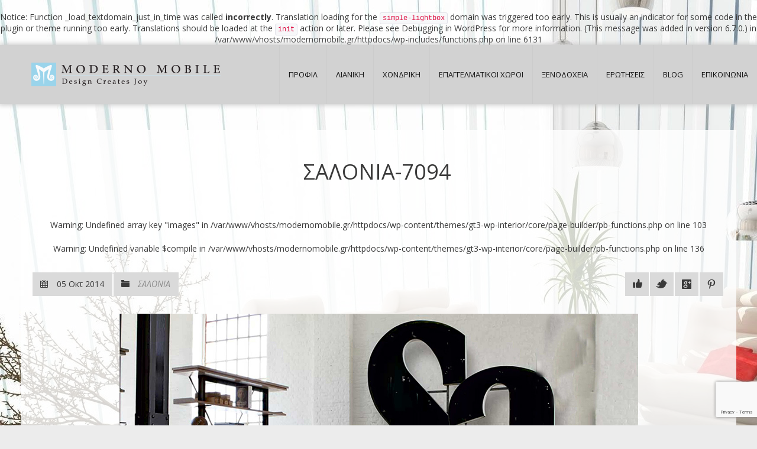

--- FILE ---
content_type: text/html; charset=UTF-8
request_url: https://www.modernomobile.gr/portfolio/%CF%83%CE%B1%CE%BB%CE%BF%CE%BD%CE%B9%CE%B1-7094-2/
body_size: 12328
content:
<br />
<b>Notice</b>:  Function _load_textdomain_just_in_time was called <strong>incorrectly</strong>. Translation loading for the <code>simple-lightbox</code> domain was triggered too early. This is usually an indicator for some code in the plugin or theme running too early. Translations should be loaded at the <code>init</code> action or later. Please see <a href="https://developer.wordpress.org/advanced-administration/debug/debug-wordpress/">Debugging in WordPress</a> for more information. (This message was added in version 6.7.0.) in <b>/var/www/vhosts/modernomobile.gr/httpdocs/wp-includes/functions.php</b> on line <b>6131</b><br />
<!DOCTYPE html>
<!--[if IE 7 ]><html class="ie ie7" lang="el"> <![endif]-->
<!--[if IE 8 ]><html class="ie ie8" lang="el"> <![endif]-->
<!--[if (gte IE 9)|!(IE)]><!--><html class="ie ie9" lang="el"> <!--<![endif]-->
<head>
    <meta http-equiv="Content-Type" content="text/html; charset=UTF-8">

    <!-- Mobile Specific Metas
   ================================================== -->
            <meta name="viewport" content="width=device-width, initial-scale=1, maximum-scale=1">
        <meta http-equiv="X-UA-Compatible" content="IE=Edge">

    <!-- Favicon && Apple touch -->
    <link rel="shortcut icon" href="https://modernomobile.gr/wp-content/uploads/2014/05/32x32black.png" type="image/x-icon">
    <link rel="apple-touch-icon" href="https://modernomobile.gr/wp-content/uploads/2014/09/57x57.png">
    <link rel="apple-touch-icon" sizes="72x72" href="https://modernomobile.gr/wp-content/uploads/2014/09/72x72.png">
    <link rel="apple-touch-icon" sizes="114x114" href="https://modernomobile.gr/wp-content/uploads/2014/09/114x114.png">

    <title>ΣΑΛΟΝΙΑ-7094 - Moderno Mobile</title>
    <link rel="pingback" href="https://www.modernomobile.gr/xmlrpc.php">
            <script>
        mixajaxurl = "https://www.modernomobile.gr/wp-admin/admin-ajax.php";
        themerooturl = "https://www.modernomobile.gr/wp-content/themes/gt3-wp-interior";
    </script>
    <!--[if IE 8 ]><script>
        var e = ("article,aside,figcaption,figure,footer,header,hgroup,nav,section,time").split(',');
        for (var i = 0; i < e.length; i++) {
            document.createElement(e[i]);
        }
    </script><![endif]-->
    <meta name='robots' content='index, follow, max-image-preview:large, max-snippet:-1, max-video-preview:-1' />

	<!-- This site is optimized with the Yoast SEO plugin v26.8 - https://yoast.com/product/yoast-seo-wordpress/ -->
	<meta name="description" content="ΣΑΛΟΝΙΑ-7094 Περιλαμβάνει τη σειρά παραγωγής επίπλων για οικίες κλασσικού ή σύγχρονου σχεδιασμού καθώς και τα μεμονωμένα έπιπλα που κατασκευάζονται σύμφωνα με τις προτιμήσεις και τις προϋποθέσεις του πελάτη" />
	<link rel="canonical" href="https://www.modernomobile.gr/portfolio/σαλονια-7094-2/" />
	<meta property="og:locale" content="el_GR" />
	<meta property="og:type" content="article" />
	<meta property="og:title" content="ΣΑΛΟΝΙΑ-7094 - Moderno Mobile" />
	<meta property="og:description" content="ΣΑΛΟΝΙΑ-7094 Περιλαμβάνει τη σειρά παραγωγής επίπλων για οικίες κλασσικού ή σύγχρονου σχεδιασμού καθώς και τα μεμονωμένα έπιπλα που κατασκευάζονται σύμφωνα με τις προτιμήσεις και τις προϋποθέσεις του πελάτη" />
	<meta property="og:url" content="https://www.modernomobile.gr/portfolio/σαλονια-7094-2/" />
	<meta property="og:site_name" content="Moderno Mobile" />
	<meta property="article:modified_time" content="2015-03-22T12:32:58+00:00" />
	<meta property="og:image" content="https://www.modernomobile.gr/wp-content/uploads/2013/04/kanapes-7094.jpg" />
	<meta property="og:image:width" content="877" />
	<meta property="og:image:height" content="566" />
	<meta property="og:image:type" content="image/jpeg" />
	<script type="application/ld+json" class="yoast-schema-graph">{"@context":"https://schema.org","@graph":[{"@type":"WebPage","@id":"https://www.modernomobile.gr/portfolio/%cf%83%ce%b1%ce%bb%ce%bf%ce%bd%ce%b9%ce%b1-7094-2/","url":"https://www.modernomobile.gr/portfolio/%cf%83%ce%b1%ce%bb%ce%bf%ce%bd%ce%b9%ce%b1-7094-2/","name":"ΣΑΛΟΝΙΑ-7094 - Moderno Mobile","isPartOf":{"@id":"https://www.modernomobile.gr/#website"},"primaryImageOfPage":{"@id":"https://www.modernomobile.gr/portfolio/%cf%83%ce%b1%ce%bb%ce%bf%ce%bd%ce%b9%ce%b1-7094-2/#primaryimage"},"image":{"@id":"https://www.modernomobile.gr/portfolio/%cf%83%ce%b1%ce%bb%ce%bf%ce%bd%ce%b9%ce%b1-7094-2/#primaryimage"},"thumbnailUrl":"https://www.modernomobile.gr/wp-content/uploads/2013/04/kanapes-7094.jpg","datePublished":"2014-10-05T09:25:51+00:00","dateModified":"2015-03-22T12:32:58+00:00","description":"ΣΑΛΟΝΙΑ-7094 Περιλαμβάνει τη σειρά παραγωγής επίπλων για οικίες κλασσικού ή σύγχρονου σχεδιασμού καθώς και τα μεμονωμένα έπιπλα που κατασκευάζονται σύμφωνα με τις προτιμήσεις και τις προϋποθέσεις του πελάτη","breadcrumb":{"@id":"https://www.modernomobile.gr/portfolio/%cf%83%ce%b1%ce%bb%ce%bf%ce%bd%ce%b9%ce%b1-7094-2/#breadcrumb"},"inLanguage":"el","potentialAction":[{"@type":"ReadAction","target":["https://www.modernomobile.gr/portfolio/%cf%83%ce%b1%ce%bb%ce%bf%ce%bd%ce%b9%ce%b1-7094-2/"]}]},{"@type":"ImageObject","inLanguage":"el","@id":"https://www.modernomobile.gr/portfolio/%cf%83%ce%b1%ce%bb%ce%bf%ce%bd%ce%b9%ce%b1-7094-2/#primaryimage","url":"https://www.modernomobile.gr/wp-content/uploads/2013/04/kanapes-7094.jpg","contentUrl":"https://www.modernomobile.gr/wp-content/uploads/2013/04/kanapes-7094.jpg","width":877,"height":566},{"@type":"BreadcrumbList","@id":"https://www.modernomobile.gr/portfolio/%cf%83%ce%b1%ce%bb%ce%bf%ce%bd%ce%b9%ce%b1-7094-2/#breadcrumb","itemListElement":[{"@type":"ListItem","position":1,"name":"Home","item":"https://www.modernomobile.gr/"},{"@type":"ListItem","position":2,"name":"ΣΑΛΟΝΙΑ-7094"}]},{"@type":"WebSite","@id":"https://www.modernomobile.gr/#website","url":"https://www.modernomobile.gr/","name":"Moderno Mobile","description":"Moderno Mobile","potentialAction":[{"@type":"SearchAction","target":{"@type":"EntryPoint","urlTemplate":"https://www.modernomobile.gr/?s={search_term_string}"},"query-input":{"@type":"PropertyValueSpecification","valueRequired":true,"valueName":"search_term_string"}}],"inLanguage":"el"}]}</script>
	<!-- / Yoast SEO plugin. -->


<link rel='dns-prefetch' href='//platform-api.sharethis.com' />
<link rel='dns-prefetch' href='//fonts.googleapis.com' />
<link rel="alternate" title="oEmbed (JSON)" type="application/json+oembed" href="https://www.modernomobile.gr/wp-json/oembed/1.0/embed?url=https%3A%2F%2Fwww.modernomobile.gr%2Fportfolio%2F%25cf%2583%25ce%25b1%25ce%25bb%25ce%25bf%25ce%25bd%25ce%25b9%25ce%25b1-7094-2%2F" />
<link rel="alternate" title="oEmbed (XML)" type="text/xml+oembed" href="https://www.modernomobile.gr/wp-json/oembed/1.0/embed?url=https%3A%2F%2Fwww.modernomobile.gr%2Fportfolio%2F%25cf%2583%25ce%25b1%25ce%25bb%25ce%25bf%25ce%25bd%25ce%25b9%25ce%25b1-7094-2%2F&#038;format=xml" />
<style id='wp-img-auto-sizes-contain-inline-css' type='text/css'>
img:is([sizes=auto i],[sizes^="auto," i]){contain-intrinsic-size:3000px 1500px}
/*# sourceURL=wp-img-auto-sizes-contain-inline-css */
</style>
<link rel='stylesheet' id='layerslider-css' href='https://www.modernomobile.gr/wp-content/plugins/LayerSlider/assets/static/layerslider/css/layerslider.css' type='text/css' media='all' />
<link rel='stylesheet' id='front-css-css' href='https://www.modernomobile.gr/wp-content/plugins/fully-background-manager/assets/css/fbm_front.css' type='text/css' media='all' />
<style id='wp-block-library-inline-css' type='text/css'>
:root{--wp-block-synced-color:#7a00df;--wp-block-synced-color--rgb:122,0,223;--wp-bound-block-color:var(--wp-block-synced-color);--wp-editor-canvas-background:#ddd;--wp-admin-theme-color:#007cba;--wp-admin-theme-color--rgb:0,124,186;--wp-admin-theme-color-darker-10:#006ba1;--wp-admin-theme-color-darker-10--rgb:0,107,160.5;--wp-admin-theme-color-darker-20:#005a87;--wp-admin-theme-color-darker-20--rgb:0,90,135;--wp-admin-border-width-focus:2px}@media (min-resolution:192dpi){:root{--wp-admin-border-width-focus:1.5px}}.wp-element-button{cursor:pointer}:root .has-very-light-gray-background-color{background-color:#eee}:root .has-very-dark-gray-background-color{background-color:#313131}:root .has-very-light-gray-color{color:#eee}:root .has-very-dark-gray-color{color:#313131}:root .has-vivid-green-cyan-to-vivid-cyan-blue-gradient-background{background:linear-gradient(135deg,#00d084,#0693e3)}:root .has-purple-crush-gradient-background{background:linear-gradient(135deg,#34e2e4,#4721fb 50%,#ab1dfe)}:root .has-hazy-dawn-gradient-background{background:linear-gradient(135deg,#faaca8,#dad0ec)}:root .has-subdued-olive-gradient-background{background:linear-gradient(135deg,#fafae1,#67a671)}:root .has-atomic-cream-gradient-background{background:linear-gradient(135deg,#fdd79a,#004a59)}:root .has-nightshade-gradient-background{background:linear-gradient(135deg,#330968,#31cdcf)}:root .has-midnight-gradient-background{background:linear-gradient(135deg,#020381,#2874fc)}:root{--wp--preset--font-size--normal:16px;--wp--preset--font-size--huge:42px}.has-regular-font-size{font-size:1em}.has-larger-font-size{font-size:2.625em}.has-normal-font-size{font-size:var(--wp--preset--font-size--normal)}.has-huge-font-size{font-size:var(--wp--preset--font-size--huge)}.has-text-align-center{text-align:center}.has-text-align-left{text-align:left}.has-text-align-right{text-align:right}.has-fit-text{white-space:nowrap!important}#end-resizable-editor-section{display:none}.aligncenter{clear:both}.items-justified-left{justify-content:flex-start}.items-justified-center{justify-content:center}.items-justified-right{justify-content:flex-end}.items-justified-space-between{justify-content:space-between}.screen-reader-text{border:0;clip-path:inset(50%);height:1px;margin:-1px;overflow:hidden;padding:0;position:absolute;width:1px;word-wrap:normal!important}.screen-reader-text:focus{background-color:#ddd;clip-path:none;color:#444;display:block;font-size:1em;height:auto;left:5px;line-height:normal;padding:15px 23px 14px;text-decoration:none;top:5px;width:auto;z-index:100000}html :where(.has-border-color){border-style:solid}html :where([style*=border-top-color]){border-top-style:solid}html :where([style*=border-right-color]){border-right-style:solid}html :where([style*=border-bottom-color]){border-bottom-style:solid}html :where([style*=border-left-color]){border-left-style:solid}html :where([style*=border-width]){border-style:solid}html :where([style*=border-top-width]){border-top-style:solid}html :where([style*=border-right-width]){border-right-style:solid}html :where([style*=border-bottom-width]){border-bottom-style:solid}html :where([style*=border-left-width]){border-left-style:solid}html :where(img[class*=wp-image-]){height:auto;max-width:100%}:where(figure){margin:0 0 1em}html :where(.is-position-sticky){--wp-admin--admin-bar--position-offset:var(--wp-admin--admin-bar--height,0px)}@media screen and (max-width:600px){html :where(.is-position-sticky){--wp-admin--admin-bar--position-offset:0px}}

/*# sourceURL=wp-block-library-inline-css */
</style><style id='global-styles-inline-css' type='text/css'>
:root{--wp--preset--aspect-ratio--square: 1;--wp--preset--aspect-ratio--4-3: 4/3;--wp--preset--aspect-ratio--3-4: 3/4;--wp--preset--aspect-ratio--3-2: 3/2;--wp--preset--aspect-ratio--2-3: 2/3;--wp--preset--aspect-ratio--16-9: 16/9;--wp--preset--aspect-ratio--9-16: 9/16;--wp--preset--color--black: #000000;--wp--preset--color--cyan-bluish-gray: #abb8c3;--wp--preset--color--white: #ffffff;--wp--preset--color--pale-pink: #f78da7;--wp--preset--color--vivid-red: #cf2e2e;--wp--preset--color--luminous-vivid-orange: #ff6900;--wp--preset--color--luminous-vivid-amber: #fcb900;--wp--preset--color--light-green-cyan: #7bdcb5;--wp--preset--color--vivid-green-cyan: #00d084;--wp--preset--color--pale-cyan-blue: #8ed1fc;--wp--preset--color--vivid-cyan-blue: #0693e3;--wp--preset--color--vivid-purple: #9b51e0;--wp--preset--gradient--vivid-cyan-blue-to-vivid-purple: linear-gradient(135deg,rgb(6,147,227) 0%,rgb(155,81,224) 100%);--wp--preset--gradient--light-green-cyan-to-vivid-green-cyan: linear-gradient(135deg,rgb(122,220,180) 0%,rgb(0,208,130) 100%);--wp--preset--gradient--luminous-vivid-amber-to-luminous-vivid-orange: linear-gradient(135deg,rgb(252,185,0) 0%,rgb(255,105,0) 100%);--wp--preset--gradient--luminous-vivid-orange-to-vivid-red: linear-gradient(135deg,rgb(255,105,0) 0%,rgb(207,46,46) 100%);--wp--preset--gradient--very-light-gray-to-cyan-bluish-gray: linear-gradient(135deg,rgb(238,238,238) 0%,rgb(169,184,195) 100%);--wp--preset--gradient--cool-to-warm-spectrum: linear-gradient(135deg,rgb(74,234,220) 0%,rgb(151,120,209) 20%,rgb(207,42,186) 40%,rgb(238,44,130) 60%,rgb(251,105,98) 80%,rgb(254,248,76) 100%);--wp--preset--gradient--blush-light-purple: linear-gradient(135deg,rgb(255,206,236) 0%,rgb(152,150,240) 100%);--wp--preset--gradient--blush-bordeaux: linear-gradient(135deg,rgb(254,205,165) 0%,rgb(254,45,45) 50%,rgb(107,0,62) 100%);--wp--preset--gradient--luminous-dusk: linear-gradient(135deg,rgb(255,203,112) 0%,rgb(199,81,192) 50%,rgb(65,88,208) 100%);--wp--preset--gradient--pale-ocean: linear-gradient(135deg,rgb(255,245,203) 0%,rgb(182,227,212) 50%,rgb(51,167,181) 100%);--wp--preset--gradient--electric-grass: linear-gradient(135deg,rgb(202,248,128) 0%,rgb(113,206,126) 100%);--wp--preset--gradient--midnight: linear-gradient(135deg,rgb(2,3,129) 0%,rgb(40,116,252) 100%);--wp--preset--font-size--small: 13px;--wp--preset--font-size--medium: 20px;--wp--preset--font-size--large: 36px;--wp--preset--font-size--x-large: 42px;--wp--preset--spacing--20: 0.44rem;--wp--preset--spacing--30: 0.67rem;--wp--preset--spacing--40: 1rem;--wp--preset--spacing--50: 1.5rem;--wp--preset--spacing--60: 2.25rem;--wp--preset--spacing--70: 3.38rem;--wp--preset--spacing--80: 5.06rem;--wp--preset--shadow--natural: 6px 6px 9px rgba(0, 0, 0, 0.2);--wp--preset--shadow--deep: 12px 12px 50px rgba(0, 0, 0, 0.4);--wp--preset--shadow--sharp: 6px 6px 0px rgba(0, 0, 0, 0.2);--wp--preset--shadow--outlined: 6px 6px 0px -3px rgb(255, 255, 255), 6px 6px rgb(0, 0, 0);--wp--preset--shadow--crisp: 6px 6px 0px rgb(0, 0, 0);}:where(.is-layout-flex){gap: 0.5em;}:where(.is-layout-grid){gap: 0.5em;}body .is-layout-flex{display: flex;}.is-layout-flex{flex-wrap: wrap;align-items: center;}.is-layout-flex > :is(*, div){margin: 0;}body .is-layout-grid{display: grid;}.is-layout-grid > :is(*, div){margin: 0;}:where(.wp-block-columns.is-layout-flex){gap: 2em;}:where(.wp-block-columns.is-layout-grid){gap: 2em;}:where(.wp-block-post-template.is-layout-flex){gap: 1.25em;}:where(.wp-block-post-template.is-layout-grid){gap: 1.25em;}.has-black-color{color: var(--wp--preset--color--black) !important;}.has-cyan-bluish-gray-color{color: var(--wp--preset--color--cyan-bluish-gray) !important;}.has-white-color{color: var(--wp--preset--color--white) !important;}.has-pale-pink-color{color: var(--wp--preset--color--pale-pink) !important;}.has-vivid-red-color{color: var(--wp--preset--color--vivid-red) !important;}.has-luminous-vivid-orange-color{color: var(--wp--preset--color--luminous-vivid-orange) !important;}.has-luminous-vivid-amber-color{color: var(--wp--preset--color--luminous-vivid-amber) !important;}.has-light-green-cyan-color{color: var(--wp--preset--color--light-green-cyan) !important;}.has-vivid-green-cyan-color{color: var(--wp--preset--color--vivid-green-cyan) !important;}.has-pale-cyan-blue-color{color: var(--wp--preset--color--pale-cyan-blue) !important;}.has-vivid-cyan-blue-color{color: var(--wp--preset--color--vivid-cyan-blue) !important;}.has-vivid-purple-color{color: var(--wp--preset--color--vivid-purple) !important;}.has-black-background-color{background-color: var(--wp--preset--color--black) !important;}.has-cyan-bluish-gray-background-color{background-color: var(--wp--preset--color--cyan-bluish-gray) !important;}.has-white-background-color{background-color: var(--wp--preset--color--white) !important;}.has-pale-pink-background-color{background-color: var(--wp--preset--color--pale-pink) !important;}.has-vivid-red-background-color{background-color: var(--wp--preset--color--vivid-red) !important;}.has-luminous-vivid-orange-background-color{background-color: var(--wp--preset--color--luminous-vivid-orange) !important;}.has-luminous-vivid-amber-background-color{background-color: var(--wp--preset--color--luminous-vivid-amber) !important;}.has-light-green-cyan-background-color{background-color: var(--wp--preset--color--light-green-cyan) !important;}.has-vivid-green-cyan-background-color{background-color: var(--wp--preset--color--vivid-green-cyan) !important;}.has-pale-cyan-blue-background-color{background-color: var(--wp--preset--color--pale-cyan-blue) !important;}.has-vivid-cyan-blue-background-color{background-color: var(--wp--preset--color--vivid-cyan-blue) !important;}.has-vivid-purple-background-color{background-color: var(--wp--preset--color--vivid-purple) !important;}.has-black-border-color{border-color: var(--wp--preset--color--black) !important;}.has-cyan-bluish-gray-border-color{border-color: var(--wp--preset--color--cyan-bluish-gray) !important;}.has-white-border-color{border-color: var(--wp--preset--color--white) !important;}.has-pale-pink-border-color{border-color: var(--wp--preset--color--pale-pink) !important;}.has-vivid-red-border-color{border-color: var(--wp--preset--color--vivid-red) !important;}.has-luminous-vivid-orange-border-color{border-color: var(--wp--preset--color--luminous-vivid-orange) !important;}.has-luminous-vivid-amber-border-color{border-color: var(--wp--preset--color--luminous-vivid-amber) !important;}.has-light-green-cyan-border-color{border-color: var(--wp--preset--color--light-green-cyan) !important;}.has-vivid-green-cyan-border-color{border-color: var(--wp--preset--color--vivid-green-cyan) !important;}.has-pale-cyan-blue-border-color{border-color: var(--wp--preset--color--pale-cyan-blue) !important;}.has-vivid-cyan-blue-border-color{border-color: var(--wp--preset--color--vivid-cyan-blue) !important;}.has-vivid-purple-border-color{border-color: var(--wp--preset--color--vivid-purple) !important;}.has-vivid-cyan-blue-to-vivid-purple-gradient-background{background: var(--wp--preset--gradient--vivid-cyan-blue-to-vivid-purple) !important;}.has-light-green-cyan-to-vivid-green-cyan-gradient-background{background: var(--wp--preset--gradient--light-green-cyan-to-vivid-green-cyan) !important;}.has-luminous-vivid-amber-to-luminous-vivid-orange-gradient-background{background: var(--wp--preset--gradient--luminous-vivid-amber-to-luminous-vivid-orange) !important;}.has-luminous-vivid-orange-to-vivid-red-gradient-background{background: var(--wp--preset--gradient--luminous-vivid-orange-to-vivid-red) !important;}.has-very-light-gray-to-cyan-bluish-gray-gradient-background{background: var(--wp--preset--gradient--very-light-gray-to-cyan-bluish-gray) !important;}.has-cool-to-warm-spectrum-gradient-background{background: var(--wp--preset--gradient--cool-to-warm-spectrum) !important;}.has-blush-light-purple-gradient-background{background: var(--wp--preset--gradient--blush-light-purple) !important;}.has-blush-bordeaux-gradient-background{background: var(--wp--preset--gradient--blush-bordeaux) !important;}.has-luminous-dusk-gradient-background{background: var(--wp--preset--gradient--luminous-dusk) !important;}.has-pale-ocean-gradient-background{background: var(--wp--preset--gradient--pale-ocean) !important;}.has-electric-grass-gradient-background{background: var(--wp--preset--gradient--electric-grass) !important;}.has-midnight-gradient-background{background: var(--wp--preset--gradient--midnight) !important;}.has-small-font-size{font-size: var(--wp--preset--font-size--small) !important;}.has-medium-font-size{font-size: var(--wp--preset--font-size--medium) !important;}.has-large-font-size{font-size: var(--wp--preset--font-size--large) !important;}.has-x-large-font-size{font-size: var(--wp--preset--font-size--x-large) !important;}
/*# sourceURL=global-styles-inline-css */
</style>

<style id='classic-theme-styles-inline-css' type='text/css'>
/*! This file is auto-generated */
.wp-block-button__link{color:#fff;background-color:#32373c;border-radius:9999px;box-shadow:none;text-decoration:none;padding:calc(.667em + 2px) calc(1.333em + 2px);font-size:1.125em}.wp-block-file__button{background:#32373c;color:#fff;text-decoration:none}
/*# sourceURL=/wp-includes/css/classic-themes.min.css */
</style>
<link rel='stylesheet' id='default_style-css' href='https://www.modernomobile.gr/wp-content/themes/gt3-wp-interior/style.css' type='text/css' media='all' />
<link rel='stylesheet' id='core_css-css' href='https://www.modernomobile.gr/wp-content/themes/gt3-wp-interior/css/core/core.css' type='text/css' media='all' />
<link rel='stylesheet' id='bootstrap-css' href='https://www.modernomobile.gr/wp-content/themes/gt3-wp-interior/css/bootstrap.css' type='text/css' media='all' />
<link rel='stylesheet' id='bootstrap_responsive-css' href='https://www.modernomobile.gr/wp-content/themes/gt3-wp-interior/css/bootstrap-responsive.css' type='text/css' media='all' />
<link rel='stylesheet' id='plugins-css' href='https://www.modernomobile.gr/wp-content/themes/gt3-wp-interior/css/plugins.css' type='text/css' media='all' />
<link rel='stylesheet' id='theme-css' href='https://www.modernomobile.gr/wp-content/themes/gt3-wp-interior/css/theme.css' type='text/css' media='all' />
<link rel='stylesheet' id='flexslider-css' href='https://www.modernomobile.gr/wp-content/plugins/js_composer/assets/lib/flexslider/flexslider.min.css' type='text/css' media='all' />
<link rel='stylesheet' id='responsive-css' href='https://www.modernomobile.gr/wp-content/themes/gt3-wp-interior/css/responsive.css' type='text/css' media='all' />
<link rel='stylesheet' id='core_php-css' href='https://www.modernomobile.gr/wp-content/themes/gt3-wp-interior/css/core/core.php' type='text/css' media='all' />
<link rel='stylesheet' id='AllFonts-css' href='https://fonts.googleapis.com/css?family=Open+Sans%3A400%2C600%2C700%2C800%2C400italic%2C600italic%2C700italic%7COpen+Sans%3A400%2C600%2C700%2C800%2C400italic%2C600italic%2C700italic%7C' type='text/css' media='all' />
<link rel='stylesheet' id='slb_core-css' href='https://www.modernomobile.gr/wp-content/plugins/simple-lightbox/client/css/app.css' type='text/css' media='all' />
<script type="text/javascript" src="https://www.modernomobile.gr/wp-includes/js/jquery/jquery.min.js" id="jquery-core-js"></script>
<script type="text/javascript" src="https://www.modernomobile.gr/wp-includes/js/jquery/jquery-migrate.min.js" id="jquery-migrate-js"></script>
<script type="text/javascript" id="layerslider-utils-js-extra">
/* <![CDATA[ */
var LS_Meta = {"v":"7.2.4","fixGSAP":"1"};
//# sourceURL=layerslider-utils-js-extra
/* ]]> */
</script>
<script type="text/javascript" src="https://www.modernomobile.gr/wp-content/plugins/LayerSlider/assets/static/layerslider/js/layerslider.utils.js" id="layerslider-utils-js"></script>
<script type="text/javascript" src="https://www.modernomobile.gr/wp-content/plugins/LayerSlider/assets/static/layerslider/js/layerslider.kreaturamedia.jquery.js" id="layerslider-js"></script>
<script type="text/javascript" src="https://www.modernomobile.gr/wp-content/plugins/LayerSlider/assets/static/layerslider/js/layerslider.transitions.js" id="layerslider-transitions-js"></script>
<script type="text/javascript" src="https://www.modernomobile.gr/wp-content/themes/gt3-wp-interior/js/run.js" id="run-js"></script>
<script type="text/javascript" src="//platform-api.sharethis.com/js/sharethis.js#source=googleanalytics-wordpress#product=ga&amp;property=60815fd71af9240018a412ea" id="googleanalytics-platform-sharethis-js"></script>
<meta name="generator" content="Powered by LayerSlider 7.2.4 - Multi-Purpose, Responsive, Parallax, Mobile-Friendly Slider Plugin for WordPress." />
<!-- LayerSlider updates and docs at: https://layerslider.com -->
<link rel="https://api.w.org/" href="https://www.modernomobile.gr/wp-json/" /><script>
(function() {
	(function (i, s, o, g, r, a, m) {
		i['GoogleAnalyticsObject'] = r;
		i[r] = i[r] || function () {
				(i[r].q = i[r].q || []).push(arguments)
			}, i[r].l = 1 * new Date();
		a = s.createElement(o),
			m = s.getElementsByTagName(o)[0];
		a.async = 1;
		a.src = g;
		m.parentNode.insertBefore(a, m)
	})(window, document, 'script', 'https://google-analytics.com/analytics.js', 'ga');

	ga('create', 'UA-59967332-1', 'auto');
			ga('send', 'pageview');
	})();
</script>
<meta name="generator" content="Powered by WPBakery Page Builder - drag and drop page builder for WordPress."/>
<style id="sccss">body {
    background-image: url("https://modernomobile.gr/wp-content/uploads/2013/06/living-room-interior-design-background.jpg");
    background-repeat: no-repeat;
    background-position: left top;
    background-attachment: fixed;
}
.shortcode_button.btn_type7 {
    color: #fff;
    background: #000;
}
.shortcode_button.btn_type7:hover {
    color: #fff;
    background: #666;
}
.vc_grid-item-mini .vc_custom_1419334531994{
    background-color: #fff;
}
.vc_btn-juicy_pink, a.vc_btn-juicy_pink, button.vc_btn-juicy_pink {
    background-color: #9AD1E7;
    color: #F7F7F7 !important;
}
.vc_btn-juicy_pink:hover, a.vc_btn-juicy_pink:hover, button.vc_btn-juicy_pink:hover {
    background-color: #9AD1E7;
    color: #F7F7F7 !important;
}
.vc_gitem-zone {
    max-height: 280px;
}
.footer_wrapper {
    background-color: #000;
    color: #fff;
}
.page_title_block .headInModule {
    padding-bottom: 15px !important;
}
.page_title_block .headInModule {
    margin-bottom: 10px !important;
    border-bottom: 1px solid #009DEB;;

}
.container {
    padding-top: 35px;
   text-align: inherit;
     background: rgba(255, 255, 255, 0.8); 
}
.main_wrapper header {
    -webkit-box-shadow: 0px 0px 8px 2px #ccc;
       -moz-box-shadow: 0px 0px 8px 2px #ccc;
            box-shadow: 0px 0px 8px 2px #ccc;
}

h1, h1 span, h1 a {
font-size: 36px;
line-height: 2;
text-align: center;
font-family: Open Sans;
font-weight: 400;
font-style: normal;
}
.main_wrapper nav ul.menu > li > a {
    padding: 0px 15px;
}
.module_content .feedback_form {
 padding:10px; 
  width:98%;
}
footer .footer_wrapper .container {
  background-color:#000;
}
.footer_wrapper {
  background-color:#000;
}
.wpb_column > .wpb_wrapper > :last-child {
    margin-bottom: 0px;
    padding-left: 10px;
    padding-right: 10px;
}
.wpb_row, .wpb_content_element, ul.wpb_thumbnails-fluid > li, .last_toggle_el_margin, .wpb_button {
    margin-bottom: 35px;
    padding-left: 10px;
    padding-right: 10px;
}
.main_wrapper .container {
    padding-left: 20px;
    padding-right: 20px;
    text-align: inherit;
}
</style><noscript><style> .wpb_animate_when_almost_visible { opacity: 1; }</style></noscript>				<style type="text/css" id="c4wp-checkout-css">
					.woocommerce-checkout .c4wp_captcha_field {
						margin-bottom: 10px;
						margin-top: 15px;
						position: relative;
						display: inline-block;
					}
				</style>
								<style type="text/css" id="c4wp-v3-lp-form-css">
					.login #login, .login #lostpasswordform {
						min-width: 350px !important;
					}
					.wpforms-field-c4wp iframe {
						width: 100% !important;
					}
				</style>
							<style type="text/css" id="c4wp-v3-lp-form-css">
				.login #login, .login #lostpasswordform {
					min-width: 350px !important;
				}
				.wpforms-field-c4wp iframe {
					width: 100% !important;
				}
			</style>
			</head>

<body data-rsssl=1 class="wp-singular port-template-default single single-port postid-5699 single-format-image wp-theme-gt3-wp-interior fully-background wpb-js-composer js-comp-ver-6.11.0 vc_responsive">
    <div class="main_wrapper">
        <!--header-->
        <header>
            <div class="header_block container">
                <div class="logo">
                    <a href="https://www.modernomobile.gr">
                        <img src="https://modernomobile.gr/wp-content/uploads/2015/05/logo-moderno-new13.png" alt=""  width="358" height="40" class="logo_def">
                        <img src="https://modernomobile.gr/wp-content/uploads/2015/05/logo-moderno-new14.png" alt="" width="358" height="40" class="logo_retina">
                    </a>
                </div>
                <nav>
                    <div class="menu-main-menu-container"><ul id="menu-main-menu" class="menu"><li id="menu-item-2207" class="menu-item menu-item-type-post_type menu-item-object-page menu-item-2207"><a href="https://www.modernomobile.gr/moderno-mobile-etairiki_tautotita/">ΠΡΟΦΙΛ</a></li>
<li id="menu-item-2465" class="menu-item menu-item-type-post_type menu-item-object-page menu-item-has-children menu-item-2465"><a href="https://www.modernomobile.gr/collections/">ΛΙΑΝΙΚΗ</a>
<ul class="sub-menu">
	<li id="menu-item-4862" class="menu-item menu-item-type-post_type menu-item-object-page menu-item-4862"><a href="https://www.modernomobile.gr/paidiko_dwmatio/">ΠΑΙΔΙΚΟ ΔΩΜΑΤΙΟ</a></li>
	<li id="menu-item-4374" class="menu-item menu-item-type-post_type menu-item-object-page menu-item-4374"><a href="https://www.modernomobile.gr/set_trapezarias/">ΣΕΤ ΤΡΑΠΕΖΑΡΙΑΣ</a></li>
	<li id="menu-item-4378" class="menu-item menu-item-type-post_type menu-item-object-page menu-item-4378"><a href="https://www.modernomobile.gr/karekles/">ΚΑΡΕΚΛΕΣ</a></li>
	<li id="menu-item-4627" class="menu-item menu-item-type-post_type menu-item-object-page menu-item-4627"><a href="https://www.modernomobile.gr/krevatokamares/">ΚΡΕΒΑΤΟΚΑΜΑΡΕΣ</a></li>
	<li id="menu-item-4628" class="menu-item menu-item-type-post_type menu-item-object-page menu-item-4628"><a href="https://www.modernomobile.gr/mikroepipla/">ΜΙΚΡΟΕΠΙΠΛΑ</a></li>
	<li id="menu-item-4629" class="menu-item menu-item-type-post_type menu-item-object-page menu-item-4629"><a href="https://www.modernomobile.gr/polithrones/">ΠΟΛΥΘΡΟΝΕΣ</a></li>
	<li id="menu-item-4624" class="menu-item menu-item-type-post_type menu-item-object-page menu-item-4624"><a href="https://www.modernomobile.gr/trapezakia/">ΤΡΑΠΕΖΑΚΙΑ</a></li>
	<li id="menu-item-4625" class="menu-item menu-item-type-post_type menu-item-object-page menu-item-4625"><a href="https://www.modernomobile.gr/epipla_tv/">ΕΠΙΠΛΑ TV</a></li>
	<li id="menu-item-4623" class="menu-item menu-item-type-post_type menu-item-object-page menu-item-4623"><a href="https://www.modernomobile.gr/syntheseis/">ΣΥΝΘΕΣΕΙΣ</a></li>
	<li id="menu-item-4626" class="menu-item menu-item-type-post_type menu-item-object-page menu-item-4626"><a href="https://www.modernomobile.gr/konsoles/">ΚΟΝΣΟΛΕΣ</a></li>
	<li id="menu-item-4622" class="menu-item menu-item-type-post_type menu-item-object-page menu-item-4622"><a href="https://www.modernomobile.gr/salonia/">ΣΑΛΟΝΙΑ</a></li>
</ul>
</li>
<li id="menu-item-2370" class="menu-item menu-item-type-post_type menu-item-object-page menu-item-2370"><a href="https://www.modernomobile.gr/sylloges_xondrikis/">ΧΟΝΔΡΙΚΗ</a></li>
<li id="menu-item-2372" class="menu-item menu-item-type-post_type menu-item-object-page menu-item-2372"><a href="https://www.modernomobile.gr/epaggelmatikoi_xwroi/">ΕΠΑΓΓΕΛΜΑΤΙΚΟΙ ΧΩΡΟΙ</a></li>
<li id="menu-item-2371" class="menu-item menu-item-type-post_type menu-item-object-page menu-item-2371"><a href="https://www.modernomobile.gr/ksenodoxeia/">ΞΕΝΟΔΟΧΕΙΑ</a></li>
<li id="menu-item-2369" class="menu-item menu-item-type-post_type menu-item-object-page menu-item-2369"><a href="https://www.modernomobile.gr/suxnes_erwthseis/">ΕΡΩΤΗΣΕΙΣ</a></li>
<li id="menu-item-2448" class="menu-item menu-item-type-post_type menu-item-object-page menu-item-2448"><a href="https://www.modernomobile.gr/blog/">Blog</a></li>
<li id="menu-item-2209" class="menu-item menu-item-type-post_type menu-item-object-page menu-item-2209"><a href="https://www.modernomobile.gr/epikoinwnia/">ΕΠΙΚΟΙΝΩΝΙΑ</a></li>
</ul></div>                    <div class="clear"></div>
                </nav>
                <div class="clear"></div>
            </div>
        </header>
        <!--//header-->
    <div
        class="content_wrapper withoutbreadcrumb">
        <div class="container">
            <div class="content_block no-sidebar row">
                <div
                    class="fl-container span12">
                    <div class="row">
                        <div
                            class="posts-block span12">
                            <div class="contentarea">

                                <div class="row-fluid">
                                    <div class="span12">
                                        <h1 class="headInModule single_post">ΣΑΛΟΝΙΑ-7094</h1>
                                    </div>
                                </div>
                                <!-- .row-fluid -->

                                <div class="row-fluid">
                                    <div class="span12 module_cont module_blog module_none_padding">
                                        <div class="blog_post_preview portf_layout layout03">
                                            <div class="featured_image_full wrapped_img module_revolution_slider"><br />
<b>Warning</b>:  Undefined array key "images" in <b>/var/www/vhosts/modernomobile.gr/httpdocs/wp-content/themes/gt3-wp-interior/core/page-builder/pb-functions.php</b> on line <b>103</b><br />
<br />
<b>Warning</b>:  Undefined variable $compile in <b>/var/www/vhosts/modernomobile.gr/httpdocs/wp-content/themes/gt3-wp-interior/core/page-builder/pb-functions.php</b> on line <b>136</b><br />
</div>
                                            <div class="blogpost_info_wrapper">
                                                <div class="blog_info_block">
                                                    <div class="blog_date">05 Οκτ 2014</div>

                                                    <div class="blog_categ"><a href="https://www.modernomobile.gr/portcat/salonia/">ΣΑΛΟΝΙΑ</a></div>
                                                    <div class="blog_info_socials">
                                                        <ul>
                                                            <li><a target="_blank"
                                                                   href="http://www.facebook.com/share.php?u=https://www.modernomobile.gr/portfolio/%cf%83%ce%b1%ce%bb%ce%bf%ce%bd%ce%b9%ce%b1-7094-2/"
                                                                   class="icon_post_facebook"></a></li>
                                                            <li><a target="_blank"
                                                                   href="https://twitter.com/intent/tweet?text=ΣΑΛΟΝΙΑ-7094&amp;url=https://www.modernomobile.gr/portfolio/%cf%83%ce%b1%ce%bb%ce%bf%ce%bd%ce%b9%ce%b1-7094-2/"
                                                                   class="icon_post_twitter"></a></li>
                                                            <li><a target="_blank"
                                                                   href="https://plus.google.com/share?url=https://www.modernomobile.gr/portfolio/%cf%83%ce%b1%ce%bb%ce%bf%ce%bd%ce%b9%ce%b1-7094-2/"
                                                                   class="icon_post_googleplus"></a></li>
                                                            <li><a target="_blank"
                                                                   href="http://pinterest.com/pin/create/button/?url=https://www.modernomobile.gr/portfolio/%cf%83%ce%b1%ce%bb%ce%bf%ce%bd%ce%b9%ce%b1-7094-2/&media=https://www.modernomobile.gr/wp-content/uploads/2013/04/kanapes-7094.jpg"
                                                                   class="icon_post_pinterest"></a></li>
                                                        </ul>
                                                        <div class="clear"></div>
                                                    </div>
                                                </div>
                                            </div>

                                            <article class="contentarea">
                                                <p><a href="https://www.modernomobile.gr/wp-content/uploads/2013/04/kanapes-7094.jpg" data-slb-active="1" data-slb-asset="168063583" data-slb-internal="0" data-slb-group="5699"><img fetchpriority="high" decoding="async" class="aligncenter wp-image-3339 size-full" src="https://www.modernomobile.gr/wp-content/uploads/2013/04/kanapes-7094.jpg" alt="ΣΑΛΟΝΙΑ-7094" width="877" height="566" srcset="https://www.modernomobile.gr/wp-content/uploads/2013/04/kanapes-7094.jpg 877w, https://www.modernomobile.gr/wp-content/uploads/2013/04/kanapes-7094-300x193.jpg 300w" sizes="(max-width: 877px) 100vw, 877px" /></a></p>
                                            </article>
                                        </div>
                                        
                                        <div class="row-fluid">
                                            <div class="span12 module_cont back_to_portf">
                                                <a class="btn_back shortcode_button btn_normal btn_type3"
                                                   href="javascript:history.back()">Back</a>

                                                <div class="clear"></div>
                                            </div>
                                        </div>
                                    </div>
                                </div>
                            </div>
                            <!-- .contentarea -->
                        </div>
                                            </div>
                    <div class="clear"><!-- ClearFix --></div>
                </div>
                <!-- .fl-container -->
                                <div class="clear"><!-- ClearFix --></div>
            </div>
        </div>
        <!-- .container -->
    </div>
    <!-- .content_wrapper -->
<footer>
    <div class="footer_wrapper container">
        <div class="footer_left">
            <div class="footer_phone">T: 2106434975</div>
            <div class="copyright">&copy; 2015 Moderno Mobile. All Rights Reserved.</div>
        </div><!-- .footer_left -->
        <div class="footer_right">
            <div class="footer_social_content">
                <ul>
                    <li><a target='_blank' href='https://www.facebook.com/moderno.mobile/' class='ico_footer-facebook' title=''></a></li>                    <li><a target='_blank' href='https://twitter.com/MODERNOMOBILE' class='ico_footer-twitter' title=''></a></li>                                                            <li><a target='_blank' href='http://instagram.com/modernomobile/' class='ico_footer-instagram' title=''></a></li>                                                                                                    <li class="btn2top_li"><a href="#" class="btn2top"></a></li>
                </ul>
            </div>
            <div class="clear"></div>
        </div><!-- .footer_right -->
        <div class="clear"></div>
    </div>
</footer>
</div><!-- //main_wrapper -->
<script type="speculationrules">
{"prefetch":[{"source":"document","where":{"and":[{"href_matches":"/*"},{"not":{"href_matches":["/wp-*.php","/wp-admin/*","/wp-content/uploads/*","/wp-content/*","/wp-content/plugins/*","/wp-content/themes/gt3-wp-interior/*","/*\\?(.+)"]}},{"not":{"selector_matches":"a[rel~=\"nofollow\"]"}},{"not":{"selector_matches":".no-prefetch, .no-prefetch a"}}]},"eagerness":"conservative"}]}
</script>
<script type="text/javascript" src="https://www.modernomobile.gr/wp-includes/js/jquery/ui/core.min.js" id="jquery-ui-core-js"></script>
<script type="text/javascript" src="https://www.modernomobile.gr/wp-content/plugins/js_composer/assets/lib/flexslider/jquery.flexslider.min.js" id="flexslider-js"></script>
<script type="text/javascript" src="https://www.modernomobile.gr/wp-content/themes/gt3-wp-interior/js/theme.js" id="theme-js"></script>
<script type="text/javascript" src="https://www.modernomobile.gr/wp-content/themes/gt3-wp-interior/js/core/core.php" id="core-js"></script>
<script type="text/javascript" src="https://www.modernomobile.gr/wp-content/plugins/simple-lightbox/client/js/prod/lib.core.js" id="slb_core-js"></script>
<script type="text/javascript" src="https://www.modernomobile.gr/wp-content/plugins/simple-lightbox/client/js/prod/lib.view.js" id="slb_view-js"></script>
<script type="text/javascript" src="https://www.modernomobile.gr/wp-content/plugins/simple-lightbox/themes/baseline/js/prod/client.js" id="slb-asset-slb_baseline-base-js"></script>
<script type="text/javascript" src="https://www.modernomobile.gr/wp-content/plugins/simple-lightbox/themes/default/js/prod/client.js" id="slb-asset-slb_default-base-js"></script>
<script type="text/javascript" src="https://www.modernomobile.gr/wp-content/plugins/simple-lightbox/template-tags/item/js/prod/tag.item.js" id="slb-asset-item-base-js"></script>
<script type="text/javascript" src="https://www.modernomobile.gr/wp-content/plugins/simple-lightbox/template-tags/ui/js/prod/tag.ui.js" id="slb-asset-ui-base-js"></script>
<script type="text/javascript" src="https://www.modernomobile.gr/wp-content/plugins/simple-lightbox/content-handlers/image/js/prod/handler.image.js" id="slb-asset-image-base-js"></script>
<script type="text/javascript" id="slb_footer">/* <![CDATA[ */if ( !!window.jQuery ) {(function($){$(document).ready(function(){if ( !!window.SLB && SLB.has_child('View.init') ) { SLB.View.init({"ui_autofit":true,"ui_animate":true,"slideshow_autostart":true,"slideshow_duration":"6","group_loop":true,"ui_overlay_opacity":"0.8","ui_title_default":false,"theme_default":"slb_default","ui_labels":{"loading":"Loading","close":"Close","nav_next":"Next","nav_prev":"Previous","slideshow_start":"Start slideshow","slideshow_stop":"Stop slideshow","group_status":"Item %current% of %total%"}}); }
if ( !!window.SLB && SLB.has_child('View.assets') ) { {$.extend(SLB.View.assets, {"168063583":{"id":3339,"type":"image","internal":true,"source":"https:\/\/www.modernomobile.gr\/wp-content\/uploads\/2013\/04\/kanapes-7094.jpg","title":"\u03a3\u0391\u039b\u039f\u039d\u0399\u0391-7094","caption":"","description":""}});} }
/* THM */
if ( !!window.SLB && SLB.has_child('View.extend_theme') ) { SLB.View.extend_theme('slb_baseline',{"name":"\u0392\u03ac\u03c3\u03b7","parent":"","styles":[{"handle":"base","uri":"https:\/\/www.modernomobile.gr\/wp-content\/plugins\/simple-lightbox\/themes\/baseline\/css\/style.css","deps":[]}],"layout_raw":"<div class=\"slb_container\"><div class=\"slb_content\">{{item.content}}<div class=\"slb_nav\"><span class=\"slb_prev\">{{ui.nav_prev}}<\/span><span class=\"slb_next\">{{ui.nav_next}}<\/span><\/div><div class=\"slb_controls\"><span class=\"slb_close\">{{ui.close}}<\/span><span class=\"slb_slideshow\">{{ui.slideshow_control}}<\/span><\/div><div class=\"slb_loading\">{{ui.loading}}<\/div><\/div><div class=\"slb_details\"><div class=\"inner\"><div class=\"slb_data\"><div class=\"slb_data_content\"><span class=\"slb_data_title\">{{item.title}}<\/span><span class=\"slb_group_status\">{{ui.group_status}}<\/span><div class=\"slb_data_desc\">{{item.description}}<\/div><\/div><\/div><div class=\"slb_nav\"><span class=\"slb_prev\">{{ui.nav_prev}}<\/span><span class=\"slb_next\">{{ui.nav_next}}<\/span><\/div><\/div><\/div><\/div>"}); }if ( !!window.SLB && SLB.has_child('View.extend_theme') ) { SLB.View.extend_theme('slb_default',{"name":"\u03a0\u03c1\u03bf\u03ba\u03b1\u03b8\u03bf\u03c1\u03b9\u03c3\u03bc\u03ad\u03bd\u03b7 \u03c4\u03b9\u03bc\u03ae (\u0391\u03bd\u03bf\u03b9\u03c7\u03c4\u03cc)","parent":"slb_baseline","styles":[{"handle":"base","uri":"https:\/\/www.modernomobile.gr\/wp-content\/plugins\/simple-lightbox\/themes\/default\/css\/style.css","deps":[]}]}); }})})(jQuery);}/* ]]> */</script>
<script type="text/javascript" id="slb_context">/* <![CDATA[ */if ( !!window.jQuery ) {(function($){$(document).ready(function(){if ( !!window.SLB ) { {$.extend(SLB, {"context":["public","user_guest"]});} }})})(jQuery);}/* ]]> */</script>
<!-- CAPTCHA added with CAPTCHA 4WP plugin. More information: https://captcha4wp.com -->			<script  id="c4wp-recaptcha-js" src="https://www.google.com/recaptcha/api.js?render=6LdjTswUAAAAADunHWr6b0OLqFXjjbymcn8y22RV&#038;hl=en"></script>
			<script id="c4wp-inline-js" type="text/javascript">
				/* @v3-js:start */
					let c4wp_onloadCallback = function() {
						for ( var i = 0; i < document.forms.length; i++ ) {
							let form 		   = document.forms[i];
							let captcha_div    = form.querySelector( '.c4wp_captcha_field_div:not(.rendered)' );
							let jetpack_sso    = form.querySelector( '#jetpack-sso-wrap' );
							var wcblock_submit = form.querySelector( '.wc-block-components-checkout-place-order-button' );
							var has_wc_submit  = null !== wcblock_submit;
							
							if ( null === captcha_div && ! has_wc_submit || form.id == 'create-group-form' ) {	
								if ( ! form.parentElement.classList.contains( 'nf-form-layout' ) ) {
									continue;
								}
							
							}
							if ( ! has_wc_submit ) {
								if ( !( captcha_div.offsetWidth || captcha_div.offsetHeight || captcha_div.getClientRects().length ) ) {					    	
									if ( jetpack_sso == null && ! form.classList.contains( 'woocommerce-form-login' ) ) {
										continue;
									}
								}
							}

							let alreadyCloned = form.querySelector( '.c4wp-submit' );
							if ( null != alreadyCloned ) {
								continue;
							}

							let foundSubmitBtn = form.querySelector( '#signup-form [type=submit], [type=submit]:not(#group-creation-create):not([name="signup_submit"]):not([name="ac_form_submit"]):not(.verify-captcha)' );
							let cloned = false;
							let clone  = false;

							// Submit button found, clone it.
							if ( foundSubmitBtn ) {
								clone = foundSubmitBtn.cloneNode(true);
								clone.classList.add( 'c4wp-submit' );
								clone.removeAttribute( 'onclick' );
								clone.removeAttribute( 'onkeypress' );
								if ( foundSubmitBtn.parentElement.form === null ) {
									foundSubmitBtn.parentElement.prepend(clone);
								} else {
									foundSubmitBtn.parentElement.insertBefore( clone, foundSubmitBtn );
								}
								foundSubmitBtn.style.display = "none";
								captcha_div                  = form.querySelector( '.c4wp_captcha_field_div' );
								cloned = true;
							}

							// WC block checkout clone btn.
							if ( has_wc_submit && ! form.classList.contains( 'c4wp-primed' ) ) {
								clone = wcblock_submit.cloneNode(true);
								clone.classList.add( 'c4wp-submit' );
								clone.classList.add( 'c4wp-clone' );
								clone.removeAttribute( 'onclick' );
								clone.removeAttribute( 'onkeypress' );
								if ( wcblock_submit.parentElement.form === null ) {
									wcblock_submit.parentElement.prepend(clone);
								} else {
									wcblock_submit.parentElement.insertBefore( clone, wcblock_submit );
								}
								wcblock_submit.style.display = "none";

								clone.addEventListener('click', function( e ){
									if ( form.classList.contains( 'c4wp_v2_fallback_active' ) ) {
										jQuery( form ).find( '.wc-block-components-checkout-place-order-button:not(.c4wp-submit)' ).click(); 
										return true;
									} else {
										grecaptcha.execute( '6LdjTswUAAAAADunHWr6b0OLqFXjjbymcn8y22RV', ).then( function( data ) {
											form.classList.add( 'c4wp-primed' );
										});	
									}

								});
								foundSubmitBtn = wcblock_submit;
								cloned = true;
							}
							
							// Clone created, listen to its click.
							if ( cloned ) {
								clone.addEventListener( 'click', function ( event ) {
									logSubmit( event, 'cloned', form, foundSubmitBtn );
								});
							// No clone, execute and watch for form submission.
							} else {
								grecaptcha.execute(
									'6LdjTswUAAAAADunHWr6b0OLqFXjjbymcn8y22RV',
								).then( function( data ) {
									var responseElem = form.querySelector( '.c4wp_response' );
									if ( responseElem == null ) {
										var responseElem = document.querySelector( '.c4wp_response' );
									}
									if ( responseElem != null ) {
										responseElem.setAttribute( 'value', data );	
									}									
								});

								// Anything else.
								form.addEventListener( 'submit', function ( event ) {
									logSubmit( event, 'other', form );
								});	
							}

							function logSubmit( event, form_type = '', form, foundSubmitBtn ) {
								// Standard v3 check.
								if ( ! form.classList.contains( 'c4wp_v2_fallback_active' ) && ! form.classList.contains( 'c4wp_verified' ) ) {
									event.preventDefault();
									try {
										grecaptcha.execute(
											'6LdjTswUAAAAADunHWr6b0OLqFXjjbymcn8y22RV',
										).then( function( data ) {	
											var responseElem = form.querySelector( '.c4wp_response' );
											if ( responseElem == null ) {
												var responseElem = document.querySelector( '.c4wp_response' );
											}
											
											responseElem.setAttribute( 'value', data );	

											if ( form.classList.contains( 'wc-block-checkout__form' ) ) {
												// WC block checkout.
												let input = document.querySelector('input[id*="c4wp-wc-checkout"]'); 
												let lastValue = input.value;
												var token = data;
												input.value = token;
												let event = new Event('input', { bubbles: true });
												event.simulated = true;
												let tracker = input._valueTracker;
												if (tracker) {
													tracker.setValue( lastValue );
												}
												input.dispatchEvent(event)												
											}

											
											// Submit as usual.
											if ( foundSubmitBtn ) {
												foundSubmitBtn.click();
											} else if ( form.classList.contains( 'wc-block-checkout__form' ) ) {
												jQuery( form ).find( '.wc-block-components-checkout-place-order-button:not(.c4wp-submit)' ).click(); 
											} else {
												
												if ( typeof form.submit === 'function' ) {
													form.submit();
												} else {
													HTMLFormElement.prototype.submit.call(form);
												}
											}

											return true;
										});
									} catch (e) {
										// Silence.
									}
								// V2 fallback.
								} else {
									if ( form.classList.contains( 'wpforms-form' ) || form.classList.contains( 'frm-fluent-form' ) || form.classList.contains( 'woocommerce-checkout' ) ) {
										return true;
									}

									if ( form.parentElement.classList.contains( 'nf-form-layout' ) ) {
										return false;
									}
									
									if ( form.classList.contains( 'wc-block-checkout__form' ) ) {
										return;
									}
									
									// Submit as usual.
									if ( typeof form.submit === 'function' ) {
										form.submit();
									} else {
										HTMLFormElement.prototype.submit.call(form);
									}

									return true;
								}
							};
						}
					};

					grecaptcha.ready( c4wp_onloadCallback );

					if ( typeof jQuery !== 'undefined' ) {
						jQuery( 'body' ).on( 'click', '.acomment-reply.bp-primary-action', function ( e ) {
							c4wp_onloadCallback();
						});	
					}

					//token is valid for 2 minutes, So get new token every after 1 minutes 50 seconds
					setInterval(c4wp_onloadCallback, 110000);

					
					window.addEventListener("load", (event) => {
						if ( typeof jQuery !== 'undefined' && jQuery( 'input[id*="c4wp-wc-checkout"]' ).length ) {
							var element = document.createElement('div');
							var html = '<div class="c4wp_captcha_field" style="margin-bottom: 10px" data-nonce="e38adfacc5"><div id="c4wp_captcha_field_0" class="c4wp_captcha_field_div"><input type="hidden" name="g-recaptcha-response" class="c4wp_response" aria-label="do not use" aria-readonly="true" value="" /></div></div>';
							element.innerHTML = html;
							jQuery( '[class*="c4wp-wc-checkout"]' ).append( element );
							jQuery( '[class*="c4wp-wc-checkout"]' ).find('*').off();
							c4wp_onloadCallback();
						}
					});
				/* @v3-js:end */
			</script>
			<!-- / CAPTCHA by CAPTCHA 4WP plugin --></body>
</html>
<!-- Dynamic page generated in 1.871 seconds. -->
<!-- Cached page generated by WP-Super-Cache on 2026-01-21 14:52:09 -->

<!-- super cache -->

--- FILE ---
content_type: text/html; charset=utf-8
request_url: https://www.google.com/recaptcha/api2/anchor?ar=1&k=6LdjTswUAAAAADunHWr6b0OLqFXjjbymcn8y22RV&co=aHR0cHM6Ly93d3cubW9kZXJub21vYmlsZS5ncjo0NDM.&hl=en&v=PoyoqOPhxBO7pBk68S4YbpHZ&size=invisible&anchor-ms=20000&execute-ms=30000&cb=llma0oraaovm
body_size: 48808
content:
<!DOCTYPE HTML><html dir="ltr" lang="en"><head><meta http-equiv="Content-Type" content="text/html; charset=UTF-8">
<meta http-equiv="X-UA-Compatible" content="IE=edge">
<title>reCAPTCHA</title>
<style type="text/css">
/* cyrillic-ext */
@font-face {
  font-family: 'Roboto';
  font-style: normal;
  font-weight: 400;
  font-stretch: 100%;
  src: url(//fonts.gstatic.com/s/roboto/v48/KFO7CnqEu92Fr1ME7kSn66aGLdTylUAMa3GUBHMdazTgWw.woff2) format('woff2');
  unicode-range: U+0460-052F, U+1C80-1C8A, U+20B4, U+2DE0-2DFF, U+A640-A69F, U+FE2E-FE2F;
}
/* cyrillic */
@font-face {
  font-family: 'Roboto';
  font-style: normal;
  font-weight: 400;
  font-stretch: 100%;
  src: url(//fonts.gstatic.com/s/roboto/v48/KFO7CnqEu92Fr1ME7kSn66aGLdTylUAMa3iUBHMdazTgWw.woff2) format('woff2');
  unicode-range: U+0301, U+0400-045F, U+0490-0491, U+04B0-04B1, U+2116;
}
/* greek-ext */
@font-face {
  font-family: 'Roboto';
  font-style: normal;
  font-weight: 400;
  font-stretch: 100%;
  src: url(//fonts.gstatic.com/s/roboto/v48/KFO7CnqEu92Fr1ME7kSn66aGLdTylUAMa3CUBHMdazTgWw.woff2) format('woff2');
  unicode-range: U+1F00-1FFF;
}
/* greek */
@font-face {
  font-family: 'Roboto';
  font-style: normal;
  font-weight: 400;
  font-stretch: 100%;
  src: url(//fonts.gstatic.com/s/roboto/v48/KFO7CnqEu92Fr1ME7kSn66aGLdTylUAMa3-UBHMdazTgWw.woff2) format('woff2');
  unicode-range: U+0370-0377, U+037A-037F, U+0384-038A, U+038C, U+038E-03A1, U+03A3-03FF;
}
/* math */
@font-face {
  font-family: 'Roboto';
  font-style: normal;
  font-weight: 400;
  font-stretch: 100%;
  src: url(//fonts.gstatic.com/s/roboto/v48/KFO7CnqEu92Fr1ME7kSn66aGLdTylUAMawCUBHMdazTgWw.woff2) format('woff2');
  unicode-range: U+0302-0303, U+0305, U+0307-0308, U+0310, U+0312, U+0315, U+031A, U+0326-0327, U+032C, U+032F-0330, U+0332-0333, U+0338, U+033A, U+0346, U+034D, U+0391-03A1, U+03A3-03A9, U+03B1-03C9, U+03D1, U+03D5-03D6, U+03F0-03F1, U+03F4-03F5, U+2016-2017, U+2034-2038, U+203C, U+2040, U+2043, U+2047, U+2050, U+2057, U+205F, U+2070-2071, U+2074-208E, U+2090-209C, U+20D0-20DC, U+20E1, U+20E5-20EF, U+2100-2112, U+2114-2115, U+2117-2121, U+2123-214F, U+2190, U+2192, U+2194-21AE, U+21B0-21E5, U+21F1-21F2, U+21F4-2211, U+2213-2214, U+2216-22FF, U+2308-230B, U+2310, U+2319, U+231C-2321, U+2336-237A, U+237C, U+2395, U+239B-23B7, U+23D0, U+23DC-23E1, U+2474-2475, U+25AF, U+25B3, U+25B7, U+25BD, U+25C1, U+25CA, U+25CC, U+25FB, U+266D-266F, U+27C0-27FF, U+2900-2AFF, U+2B0E-2B11, U+2B30-2B4C, U+2BFE, U+3030, U+FF5B, U+FF5D, U+1D400-1D7FF, U+1EE00-1EEFF;
}
/* symbols */
@font-face {
  font-family: 'Roboto';
  font-style: normal;
  font-weight: 400;
  font-stretch: 100%;
  src: url(//fonts.gstatic.com/s/roboto/v48/KFO7CnqEu92Fr1ME7kSn66aGLdTylUAMaxKUBHMdazTgWw.woff2) format('woff2');
  unicode-range: U+0001-000C, U+000E-001F, U+007F-009F, U+20DD-20E0, U+20E2-20E4, U+2150-218F, U+2190, U+2192, U+2194-2199, U+21AF, U+21E6-21F0, U+21F3, U+2218-2219, U+2299, U+22C4-22C6, U+2300-243F, U+2440-244A, U+2460-24FF, U+25A0-27BF, U+2800-28FF, U+2921-2922, U+2981, U+29BF, U+29EB, U+2B00-2BFF, U+4DC0-4DFF, U+FFF9-FFFB, U+10140-1018E, U+10190-1019C, U+101A0, U+101D0-101FD, U+102E0-102FB, U+10E60-10E7E, U+1D2C0-1D2D3, U+1D2E0-1D37F, U+1F000-1F0FF, U+1F100-1F1AD, U+1F1E6-1F1FF, U+1F30D-1F30F, U+1F315, U+1F31C, U+1F31E, U+1F320-1F32C, U+1F336, U+1F378, U+1F37D, U+1F382, U+1F393-1F39F, U+1F3A7-1F3A8, U+1F3AC-1F3AF, U+1F3C2, U+1F3C4-1F3C6, U+1F3CA-1F3CE, U+1F3D4-1F3E0, U+1F3ED, U+1F3F1-1F3F3, U+1F3F5-1F3F7, U+1F408, U+1F415, U+1F41F, U+1F426, U+1F43F, U+1F441-1F442, U+1F444, U+1F446-1F449, U+1F44C-1F44E, U+1F453, U+1F46A, U+1F47D, U+1F4A3, U+1F4B0, U+1F4B3, U+1F4B9, U+1F4BB, U+1F4BF, U+1F4C8-1F4CB, U+1F4D6, U+1F4DA, U+1F4DF, U+1F4E3-1F4E6, U+1F4EA-1F4ED, U+1F4F7, U+1F4F9-1F4FB, U+1F4FD-1F4FE, U+1F503, U+1F507-1F50B, U+1F50D, U+1F512-1F513, U+1F53E-1F54A, U+1F54F-1F5FA, U+1F610, U+1F650-1F67F, U+1F687, U+1F68D, U+1F691, U+1F694, U+1F698, U+1F6AD, U+1F6B2, U+1F6B9-1F6BA, U+1F6BC, U+1F6C6-1F6CF, U+1F6D3-1F6D7, U+1F6E0-1F6EA, U+1F6F0-1F6F3, U+1F6F7-1F6FC, U+1F700-1F7FF, U+1F800-1F80B, U+1F810-1F847, U+1F850-1F859, U+1F860-1F887, U+1F890-1F8AD, U+1F8B0-1F8BB, U+1F8C0-1F8C1, U+1F900-1F90B, U+1F93B, U+1F946, U+1F984, U+1F996, U+1F9E9, U+1FA00-1FA6F, U+1FA70-1FA7C, U+1FA80-1FA89, U+1FA8F-1FAC6, U+1FACE-1FADC, U+1FADF-1FAE9, U+1FAF0-1FAF8, U+1FB00-1FBFF;
}
/* vietnamese */
@font-face {
  font-family: 'Roboto';
  font-style: normal;
  font-weight: 400;
  font-stretch: 100%;
  src: url(//fonts.gstatic.com/s/roboto/v48/KFO7CnqEu92Fr1ME7kSn66aGLdTylUAMa3OUBHMdazTgWw.woff2) format('woff2');
  unicode-range: U+0102-0103, U+0110-0111, U+0128-0129, U+0168-0169, U+01A0-01A1, U+01AF-01B0, U+0300-0301, U+0303-0304, U+0308-0309, U+0323, U+0329, U+1EA0-1EF9, U+20AB;
}
/* latin-ext */
@font-face {
  font-family: 'Roboto';
  font-style: normal;
  font-weight: 400;
  font-stretch: 100%;
  src: url(//fonts.gstatic.com/s/roboto/v48/KFO7CnqEu92Fr1ME7kSn66aGLdTylUAMa3KUBHMdazTgWw.woff2) format('woff2');
  unicode-range: U+0100-02BA, U+02BD-02C5, U+02C7-02CC, U+02CE-02D7, U+02DD-02FF, U+0304, U+0308, U+0329, U+1D00-1DBF, U+1E00-1E9F, U+1EF2-1EFF, U+2020, U+20A0-20AB, U+20AD-20C0, U+2113, U+2C60-2C7F, U+A720-A7FF;
}
/* latin */
@font-face {
  font-family: 'Roboto';
  font-style: normal;
  font-weight: 400;
  font-stretch: 100%;
  src: url(//fonts.gstatic.com/s/roboto/v48/KFO7CnqEu92Fr1ME7kSn66aGLdTylUAMa3yUBHMdazQ.woff2) format('woff2');
  unicode-range: U+0000-00FF, U+0131, U+0152-0153, U+02BB-02BC, U+02C6, U+02DA, U+02DC, U+0304, U+0308, U+0329, U+2000-206F, U+20AC, U+2122, U+2191, U+2193, U+2212, U+2215, U+FEFF, U+FFFD;
}
/* cyrillic-ext */
@font-face {
  font-family: 'Roboto';
  font-style: normal;
  font-weight: 500;
  font-stretch: 100%;
  src: url(//fonts.gstatic.com/s/roboto/v48/KFO7CnqEu92Fr1ME7kSn66aGLdTylUAMa3GUBHMdazTgWw.woff2) format('woff2');
  unicode-range: U+0460-052F, U+1C80-1C8A, U+20B4, U+2DE0-2DFF, U+A640-A69F, U+FE2E-FE2F;
}
/* cyrillic */
@font-face {
  font-family: 'Roboto';
  font-style: normal;
  font-weight: 500;
  font-stretch: 100%;
  src: url(//fonts.gstatic.com/s/roboto/v48/KFO7CnqEu92Fr1ME7kSn66aGLdTylUAMa3iUBHMdazTgWw.woff2) format('woff2');
  unicode-range: U+0301, U+0400-045F, U+0490-0491, U+04B0-04B1, U+2116;
}
/* greek-ext */
@font-face {
  font-family: 'Roboto';
  font-style: normal;
  font-weight: 500;
  font-stretch: 100%;
  src: url(//fonts.gstatic.com/s/roboto/v48/KFO7CnqEu92Fr1ME7kSn66aGLdTylUAMa3CUBHMdazTgWw.woff2) format('woff2');
  unicode-range: U+1F00-1FFF;
}
/* greek */
@font-face {
  font-family: 'Roboto';
  font-style: normal;
  font-weight: 500;
  font-stretch: 100%;
  src: url(//fonts.gstatic.com/s/roboto/v48/KFO7CnqEu92Fr1ME7kSn66aGLdTylUAMa3-UBHMdazTgWw.woff2) format('woff2');
  unicode-range: U+0370-0377, U+037A-037F, U+0384-038A, U+038C, U+038E-03A1, U+03A3-03FF;
}
/* math */
@font-face {
  font-family: 'Roboto';
  font-style: normal;
  font-weight: 500;
  font-stretch: 100%;
  src: url(//fonts.gstatic.com/s/roboto/v48/KFO7CnqEu92Fr1ME7kSn66aGLdTylUAMawCUBHMdazTgWw.woff2) format('woff2');
  unicode-range: U+0302-0303, U+0305, U+0307-0308, U+0310, U+0312, U+0315, U+031A, U+0326-0327, U+032C, U+032F-0330, U+0332-0333, U+0338, U+033A, U+0346, U+034D, U+0391-03A1, U+03A3-03A9, U+03B1-03C9, U+03D1, U+03D5-03D6, U+03F0-03F1, U+03F4-03F5, U+2016-2017, U+2034-2038, U+203C, U+2040, U+2043, U+2047, U+2050, U+2057, U+205F, U+2070-2071, U+2074-208E, U+2090-209C, U+20D0-20DC, U+20E1, U+20E5-20EF, U+2100-2112, U+2114-2115, U+2117-2121, U+2123-214F, U+2190, U+2192, U+2194-21AE, U+21B0-21E5, U+21F1-21F2, U+21F4-2211, U+2213-2214, U+2216-22FF, U+2308-230B, U+2310, U+2319, U+231C-2321, U+2336-237A, U+237C, U+2395, U+239B-23B7, U+23D0, U+23DC-23E1, U+2474-2475, U+25AF, U+25B3, U+25B7, U+25BD, U+25C1, U+25CA, U+25CC, U+25FB, U+266D-266F, U+27C0-27FF, U+2900-2AFF, U+2B0E-2B11, U+2B30-2B4C, U+2BFE, U+3030, U+FF5B, U+FF5D, U+1D400-1D7FF, U+1EE00-1EEFF;
}
/* symbols */
@font-face {
  font-family: 'Roboto';
  font-style: normal;
  font-weight: 500;
  font-stretch: 100%;
  src: url(//fonts.gstatic.com/s/roboto/v48/KFO7CnqEu92Fr1ME7kSn66aGLdTylUAMaxKUBHMdazTgWw.woff2) format('woff2');
  unicode-range: U+0001-000C, U+000E-001F, U+007F-009F, U+20DD-20E0, U+20E2-20E4, U+2150-218F, U+2190, U+2192, U+2194-2199, U+21AF, U+21E6-21F0, U+21F3, U+2218-2219, U+2299, U+22C4-22C6, U+2300-243F, U+2440-244A, U+2460-24FF, U+25A0-27BF, U+2800-28FF, U+2921-2922, U+2981, U+29BF, U+29EB, U+2B00-2BFF, U+4DC0-4DFF, U+FFF9-FFFB, U+10140-1018E, U+10190-1019C, U+101A0, U+101D0-101FD, U+102E0-102FB, U+10E60-10E7E, U+1D2C0-1D2D3, U+1D2E0-1D37F, U+1F000-1F0FF, U+1F100-1F1AD, U+1F1E6-1F1FF, U+1F30D-1F30F, U+1F315, U+1F31C, U+1F31E, U+1F320-1F32C, U+1F336, U+1F378, U+1F37D, U+1F382, U+1F393-1F39F, U+1F3A7-1F3A8, U+1F3AC-1F3AF, U+1F3C2, U+1F3C4-1F3C6, U+1F3CA-1F3CE, U+1F3D4-1F3E0, U+1F3ED, U+1F3F1-1F3F3, U+1F3F5-1F3F7, U+1F408, U+1F415, U+1F41F, U+1F426, U+1F43F, U+1F441-1F442, U+1F444, U+1F446-1F449, U+1F44C-1F44E, U+1F453, U+1F46A, U+1F47D, U+1F4A3, U+1F4B0, U+1F4B3, U+1F4B9, U+1F4BB, U+1F4BF, U+1F4C8-1F4CB, U+1F4D6, U+1F4DA, U+1F4DF, U+1F4E3-1F4E6, U+1F4EA-1F4ED, U+1F4F7, U+1F4F9-1F4FB, U+1F4FD-1F4FE, U+1F503, U+1F507-1F50B, U+1F50D, U+1F512-1F513, U+1F53E-1F54A, U+1F54F-1F5FA, U+1F610, U+1F650-1F67F, U+1F687, U+1F68D, U+1F691, U+1F694, U+1F698, U+1F6AD, U+1F6B2, U+1F6B9-1F6BA, U+1F6BC, U+1F6C6-1F6CF, U+1F6D3-1F6D7, U+1F6E0-1F6EA, U+1F6F0-1F6F3, U+1F6F7-1F6FC, U+1F700-1F7FF, U+1F800-1F80B, U+1F810-1F847, U+1F850-1F859, U+1F860-1F887, U+1F890-1F8AD, U+1F8B0-1F8BB, U+1F8C0-1F8C1, U+1F900-1F90B, U+1F93B, U+1F946, U+1F984, U+1F996, U+1F9E9, U+1FA00-1FA6F, U+1FA70-1FA7C, U+1FA80-1FA89, U+1FA8F-1FAC6, U+1FACE-1FADC, U+1FADF-1FAE9, U+1FAF0-1FAF8, U+1FB00-1FBFF;
}
/* vietnamese */
@font-face {
  font-family: 'Roboto';
  font-style: normal;
  font-weight: 500;
  font-stretch: 100%;
  src: url(//fonts.gstatic.com/s/roboto/v48/KFO7CnqEu92Fr1ME7kSn66aGLdTylUAMa3OUBHMdazTgWw.woff2) format('woff2');
  unicode-range: U+0102-0103, U+0110-0111, U+0128-0129, U+0168-0169, U+01A0-01A1, U+01AF-01B0, U+0300-0301, U+0303-0304, U+0308-0309, U+0323, U+0329, U+1EA0-1EF9, U+20AB;
}
/* latin-ext */
@font-face {
  font-family: 'Roboto';
  font-style: normal;
  font-weight: 500;
  font-stretch: 100%;
  src: url(//fonts.gstatic.com/s/roboto/v48/KFO7CnqEu92Fr1ME7kSn66aGLdTylUAMa3KUBHMdazTgWw.woff2) format('woff2');
  unicode-range: U+0100-02BA, U+02BD-02C5, U+02C7-02CC, U+02CE-02D7, U+02DD-02FF, U+0304, U+0308, U+0329, U+1D00-1DBF, U+1E00-1E9F, U+1EF2-1EFF, U+2020, U+20A0-20AB, U+20AD-20C0, U+2113, U+2C60-2C7F, U+A720-A7FF;
}
/* latin */
@font-face {
  font-family: 'Roboto';
  font-style: normal;
  font-weight: 500;
  font-stretch: 100%;
  src: url(//fonts.gstatic.com/s/roboto/v48/KFO7CnqEu92Fr1ME7kSn66aGLdTylUAMa3yUBHMdazQ.woff2) format('woff2');
  unicode-range: U+0000-00FF, U+0131, U+0152-0153, U+02BB-02BC, U+02C6, U+02DA, U+02DC, U+0304, U+0308, U+0329, U+2000-206F, U+20AC, U+2122, U+2191, U+2193, U+2212, U+2215, U+FEFF, U+FFFD;
}
/* cyrillic-ext */
@font-face {
  font-family: 'Roboto';
  font-style: normal;
  font-weight: 900;
  font-stretch: 100%;
  src: url(//fonts.gstatic.com/s/roboto/v48/KFO7CnqEu92Fr1ME7kSn66aGLdTylUAMa3GUBHMdazTgWw.woff2) format('woff2');
  unicode-range: U+0460-052F, U+1C80-1C8A, U+20B4, U+2DE0-2DFF, U+A640-A69F, U+FE2E-FE2F;
}
/* cyrillic */
@font-face {
  font-family: 'Roboto';
  font-style: normal;
  font-weight: 900;
  font-stretch: 100%;
  src: url(//fonts.gstatic.com/s/roboto/v48/KFO7CnqEu92Fr1ME7kSn66aGLdTylUAMa3iUBHMdazTgWw.woff2) format('woff2');
  unicode-range: U+0301, U+0400-045F, U+0490-0491, U+04B0-04B1, U+2116;
}
/* greek-ext */
@font-face {
  font-family: 'Roboto';
  font-style: normal;
  font-weight: 900;
  font-stretch: 100%;
  src: url(//fonts.gstatic.com/s/roboto/v48/KFO7CnqEu92Fr1ME7kSn66aGLdTylUAMa3CUBHMdazTgWw.woff2) format('woff2');
  unicode-range: U+1F00-1FFF;
}
/* greek */
@font-face {
  font-family: 'Roboto';
  font-style: normal;
  font-weight: 900;
  font-stretch: 100%;
  src: url(//fonts.gstatic.com/s/roboto/v48/KFO7CnqEu92Fr1ME7kSn66aGLdTylUAMa3-UBHMdazTgWw.woff2) format('woff2');
  unicode-range: U+0370-0377, U+037A-037F, U+0384-038A, U+038C, U+038E-03A1, U+03A3-03FF;
}
/* math */
@font-face {
  font-family: 'Roboto';
  font-style: normal;
  font-weight: 900;
  font-stretch: 100%;
  src: url(//fonts.gstatic.com/s/roboto/v48/KFO7CnqEu92Fr1ME7kSn66aGLdTylUAMawCUBHMdazTgWw.woff2) format('woff2');
  unicode-range: U+0302-0303, U+0305, U+0307-0308, U+0310, U+0312, U+0315, U+031A, U+0326-0327, U+032C, U+032F-0330, U+0332-0333, U+0338, U+033A, U+0346, U+034D, U+0391-03A1, U+03A3-03A9, U+03B1-03C9, U+03D1, U+03D5-03D6, U+03F0-03F1, U+03F4-03F5, U+2016-2017, U+2034-2038, U+203C, U+2040, U+2043, U+2047, U+2050, U+2057, U+205F, U+2070-2071, U+2074-208E, U+2090-209C, U+20D0-20DC, U+20E1, U+20E5-20EF, U+2100-2112, U+2114-2115, U+2117-2121, U+2123-214F, U+2190, U+2192, U+2194-21AE, U+21B0-21E5, U+21F1-21F2, U+21F4-2211, U+2213-2214, U+2216-22FF, U+2308-230B, U+2310, U+2319, U+231C-2321, U+2336-237A, U+237C, U+2395, U+239B-23B7, U+23D0, U+23DC-23E1, U+2474-2475, U+25AF, U+25B3, U+25B7, U+25BD, U+25C1, U+25CA, U+25CC, U+25FB, U+266D-266F, U+27C0-27FF, U+2900-2AFF, U+2B0E-2B11, U+2B30-2B4C, U+2BFE, U+3030, U+FF5B, U+FF5D, U+1D400-1D7FF, U+1EE00-1EEFF;
}
/* symbols */
@font-face {
  font-family: 'Roboto';
  font-style: normal;
  font-weight: 900;
  font-stretch: 100%;
  src: url(//fonts.gstatic.com/s/roboto/v48/KFO7CnqEu92Fr1ME7kSn66aGLdTylUAMaxKUBHMdazTgWw.woff2) format('woff2');
  unicode-range: U+0001-000C, U+000E-001F, U+007F-009F, U+20DD-20E0, U+20E2-20E4, U+2150-218F, U+2190, U+2192, U+2194-2199, U+21AF, U+21E6-21F0, U+21F3, U+2218-2219, U+2299, U+22C4-22C6, U+2300-243F, U+2440-244A, U+2460-24FF, U+25A0-27BF, U+2800-28FF, U+2921-2922, U+2981, U+29BF, U+29EB, U+2B00-2BFF, U+4DC0-4DFF, U+FFF9-FFFB, U+10140-1018E, U+10190-1019C, U+101A0, U+101D0-101FD, U+102E0-102FB, U+10E60-10E7E, U+1D2C0-1D2D3, U+1D2E0-1D37F, U+1F000-1F0FF, U+1F100-1F1AD, U+1F1E6-1F1FF, U+1F30D-1F30F, U+1F315, U+1F31C, U+1F31E, U+1F320-1F32C, U+1F336, U+1F378, U+1F37D, U+1F382, U+1F393-1F39F, U+1F3A7-1F3A8, U+1F3AC-1F3AF, U+1F3C2, U+1F3C4-1F3C6, U+1F3CA-1F3CE, U+1F3D4-1F3E0, U+1F3ED, U+1F3F1-1F3F3, U+1F3F5-1F3F7, U+1F408, U+1F415, U+1F41F, U+1F426, U+1F43F, U+1F441-1F442, U+1F444, U+1F446-1F449, U+1F44C-1F44E, U+1F453, U+1F46A, U+1F47D, U+1F4A3, U+1F4B0, U+1F4B3, U+1F4B9, U+1F4BB, U+1F4BF, U+1F4C8-1F4CB, U+1F4D6, U+1F4DA, U+1F4DF, U+1F4E3-1F4E6, U+1F4EA-1F4ED, U+1F4F7, U+1F4F9-1F4FB, U+1F4FD-1F4FE, U+1F503, U+1F507-1F50B, U+1F50D, U+1F512-1F513, U+1F53E-1F54A, U+1F54F-1F5FA, U+1F610, U+1F650-1F67F, U+1F687, U+1F68D, U+1F691, U+1F694, U+1F698, U+1F6AD, U+1F6B2, U+1F6B9-1F6BA, U+1F6BC, U+1F6C6-1F6CF, U+1F6D3-1F6D7, U+1F6E0-1F6EA, U+1F6F0-1F6F3, U+1F6F7-1F6FC, U+1F700-1F7FF, U+1F800-1F80B, U+1F810-1F847, U+1F850-1F859, U+1F860-1F887, U+1F890-1F8AD, U+1F8B0-1F8BB, U+1F8C0-1F8C1, U+1F900-1F90B, U+1F93B, U+1F946, U+1F984, U+1F996, U+1F9E9, U+1FA00-1FA6F, U+1FA70-1FA7C, U+1FA80-1FA89, U+1FA8F-1FAC6, U+1FACE-1FADC, U+1FADF-1FAE9, U+1FAF0-1FAF8, U+1FB00-1FBFF;
}
/* vietnamese */
@font-face {
  font-family: 'Roboto';
  font-style: normal;
  font-weight: 900;
  font-stretch: 100%;
  src: url(//fonts.gstatic.com/s/roboto/v48/KFO7CnqEu92Fr1ME7kSn66aGLdTylUAMa3OUBHMdazTgWw.woff2) format('woff2');
  unicode-range: U+0102-0103, U+0110-0111, U+0128-0129, U+0168-0169, U+01A0-01A1, U+01AF-01B0, U+0300-0301, U+0303-0304, U+0308-0309, U+0323, U+0329, U+1EA0-1EF9, U+20AB;
}
/* latin-ext */
@font-face {
  font-family: 'Roboto';
  font-style: normal;
  font-weight: 900;
  font-stretch: 100%;
  src: url(//fonts.gstatic.com/s/roboto/v48/KFO7CnqEu92Fr1ME7kSn66aGLdTylUAMa3KUBHMdazTgWw.woff2) format('woff2');
  unicode-range: U+0100-02BA, U+02BD-02C5, U+02C7-02CC, U+02CE-02D7, U+02DD-02FF, U+0304, U+0308, U+0329, U+1D00-1DBF, U+1E00-1E9F, U+1EF2-1EFF, U+2020, U+20A0-20AB, U+20AD-20C0, U+2113, U+2C60-2C7F, U+A720-A7FF;
}
/* latin */
@font-face {
  font-family: 'Roboto';
  font-style: normal;
  font-weight: 900;
  font-stretch: 100%;
  src: url(//fonts.gstatic.com/s/roboto/v48/KFO7CnqEu92Fr1ME7kSn66aGLdTylUAMa3yUBHMdazQ.woff2) format('woff2');
  unicode-range: U+0000-00FF, U+0131, U+0152-0153, U+02BB-02BC, U+02C6, U+02DA, U+02DC, U+0304, U+0308, U+0329, U+2000-206F, U+20AC, U+2122, U+2191, U+2193, U+2212, U+2215, U+FEFF, U+FFFD;
}

</style>
<link rel="stylesheet" type="text/css" href="https://www.gstatic.com/recaptcha/releases/PoyoqOPhxBO7pBk68S4YbpHZ/styles__ltr.css">
<script nonce="HErfDuxrZg4iGxGGeGM-AQ" type="text/javascript">window['__recaptcha_api'] = 'https://www.google.com/recaptcha/api2/';</script>
<script type="text/javascript" src="https://www.gstatic.com/recaptcha/releases/PoyoqOPhxBO7pBk68S4YbpHZ/recaptcha__en.js" nonce="HErfDuxrZg4iGxGGeGM-AQ">
      
    </script></head>
<body><div id="rc-anchor-alert" class="rc-anchor-alert"></div>
<input type="hidden" id="recaptcha-token" value="[base64]">
<script type="text/javascript" nonce="HErfDuxrZg4iGxGGeGM-AQ">
      recaptcha.anchor.Main.init("[\x22ainput\x22,[\x22bgdata\x22,\x22\x22,\[base64]/[base64]/[base64]/bmV3IHJbeF0oY1swXSk6RT09Mj9uZXcgclt4XShjWzBdLGNbMV0pOkU9PTM/bmV3IHJbeF0oY1swXSxjWzFdLGNbMl0pOkU9PTQ/[base64]/[base64]/[base64]/[base64]/[base64]/[base64]/[base64]/[base64]\x22,\[base64]\x22,\x22RsKDfUbCiipawoJHw4zCh2RUQiRHw7DCuWAswolPA8OPHMOeBSgpCyBqwoPCt2B3wpfCkVfCu1DDu8K2XVDCgE9WIsOlw7F+w60SHsOxHEsYRsOMbcKYw6xdw60vNjRba8O1w5bCjcOxL8K7Ai/CqsKFC8KMwp3Dl8O1w4YYw6LDhsO2wqpuNioxwovDpsOnTU3Dj8O8TcOIwpU0UMOOQ1NZXhzDm8K7WMK0wqfCkMOcWm/CgSvDr2nCpzNYX8OALMORwozDj8OLwoVewqp5XHhuCsOEwo0RNcOhSwPCu8KUbkLDsDcHVG5eNVzCssKkwpQvKBzCicKCdn7Djg/[base64]/EnHCocKvw40Cw5xew7okIMKkw4Jtw4N/NRPDux7Ck8KVw6Utw7ESw53Cj8KRJcKbXzjDqMOCFsO5CXrCmsKaHhDDtm50fRPDiAHDu1k4UcOFGcKYwpnDssK0WsKkwro7w6c6UmEwwpshw5DCm8OrYsKLw7ECwrY9N8KNwqXCjcOUwo0SHcKvw6Rmwp3Ct0LCtsO5w6bCocK/w4h/[base64]/DjcOAw5DCqsOqW8OvOMKgX8OrasOSwrp+bsKyexYWwq/DkFHDtsKJS8Oqw4wmdsOCa8O5w7xpw4kkwovCo8KvRC7DqDjCjxA0woDCilvCiMO/dcOIwr0RcsK4Cih5w542UMOcBBoiXUlNwrPCr8Kuw5rDt2AiY8KMwrZDNFrDrRAoYMOffsKEwpFewrV6w69cwrLDlMKvFMO5acKQw5fDjm/DrVcFwpXCp8KuK8OsZsO/fsONdMOgccK2VcOcDgF/acOLDj9lLE0/wpdsH8OKw5TDoMK6woPChXXCngvDhsObecKwMl5CwrEULSl6G8KAw5YwHsKmw4TCq8OKLXEZd8KowqrCsxF5wq7CpQfChDI/w7ZHPh0cw7vDqlNDdkrCojFww57CkwbCplcuw4pPOsOZw53DlR7DkMK+w61Uwr3DsH5/wrh/[base64]/CG4TwoDDqCFqYQUrPDbCmxfDuCU3I2bCkMKnw6B4UcOoe0FwwpJyfsOHw7JgwoDCn3A6JMOTw4RyQsO/w7kDf2skw7Y6w59HwobDu8O7wpLDjldbwpcywpXDiV4zc8KOw59TesKsLVHCqzDDqk9MesKdY03CmglxBsK2OcKaw6bCqBTDriMHwqYBwrpQw7Zsw5zDjcO2w7rCgcK/ZDrDryAmAm1RCBc2wpBew5sWwpdaw4xTPgTCpRbCvMO3wqAnwrMhw7nDmUpDwpXCpyjDlMKSw5vCsEnDvwDCq8OCKDRHNMKXw7V5wrjDpcOIwpA3wohnw4sqGsK1wp/[base64]/CiCokAgrDrD15NsKiVcKLfwPDg8Owwo4yAMKvGAN2w4MXw5PDlcO8GxnDqm3Du8KhMEoqw7jCtsKvw5vCtcOgwpPCjFMXwpnCvjHCjsOiG350Yykmwp3Cv8OSw6TCvcK+w54zXCBze1QgwqXCuXPCuWzDt8O2w73DiMKLZFLDpEfCs8Omw6fDr8KhwrEqNz/CoCk5MRbCisOYKU7CplDCrMO/wr3CklgVTxpQwqTDsXHCkD5ZE35cw6LDnDxNdGNHOMKNSMONLjjDvMKvbsOew4URTXtkwpnChcOVDcKqLBwlIsO5w7LCox7ClUQbwpPDv8OuwqvCh8OJw6bCnsKLwo0hwobClcK1Z8KMwovCpk1YwowhT1bCgMKMw6/[base64]/ICdMwprCpjvDrSYTcMO4wph5wphhfcKPQ8KjwpvDuG8ddD9cfWLDl3jChEzCh8KHwq/[base64]/DrR53T8KRw5gQwrjCgsOPwobCjBM5HFXDmsKtwqkaw4PCswBmXsOxIsKCwoFdw6pZUAvDocO8wq/DrydOw4TCnEYXw4rDg1Z5wp/DhEZkwoRlMQHCikTDhcKZwoPCgsKcwodcw7vCnsKrfXDDl8KiasKxwrl7wpELw5DCiggkwrlAwqDDqCsdw5TDv8KqwpdvGAjDjlI3w4/CtH/Dm1zCssOxQ8OCLcKZw4jDosK3wpXCpcOZKsOQw5PCqsKTw5NawqdSeC95aUMxBcOvRiPCuMK4RsO8wpRiSx4rwotMW8KmEsKPXsK3w4JywoZhOMOawrF6YcOew507wo9dScK1U8O7AsOuTXVywqLDtUPDpsKHwr/DpcKpfcKQZGU8AnM2Tn1vwoNCO1nClcKrwo4ND0Y3w649fU3ClcOIwp/CmWPDjcK9T8OQBcOGw5Q6QMKXdiMvNQ43TGzDrwrDocKGRMKLw5PCtsKoXwfCm8KwYibCrcKaDT59GsKuPMKiwqXDs33CncKDw6vDgsK9wozDiyccIRcIw5JmYjLCjsK5w4xrwpQ/[base64]/DnMO3FMKmQ8OjDcOnPA3DmsK+wrLDssKwMk8UMEnCgls7wpbDozbDrsOcNMKQUMOGWEIJP8KCwpDDosOHw4NsKMOURMKRVcO3DsKgw69LwoBTwq7Cu0gsw5/DvXprwqDCmy5rw6vDik9+enNDZcK0wqJJHMKMPMOMZMODK8OSYUMLwrJIJBPDq8Onwo/Dk07Cp040w4ZQacKlDcKUwrXDhlxLQcOyw7bCszwzw5DCusOsw7xMw7HChcKTLg7ClMOHaUU+w7jCvcOCw5cxwrkHw7/DojxzwqbDpH1jwr/CpMOPJcOCwqIjYcKuwq9jw74wwoXDrcO9w5FfH8Obw6TCksKLw6FowprCicOFw5nCk1nCuj8BNz3DhVpqHzR6A8Oce8OOw5gAwppAw67DmRIiw4UwwojDmiTCiMK+wpLDucOnIMOTw4Zvw7c/C2c6F8ORw4ZDwpfDhcOWw63CkHrDqcKkTX4ZZMKjBCRdVBAweyXDkABOw7PCn05TIMKGKsKIw5rDjE7DoXQ8wpVofMOHMQRIwpxGBUbDrMKhw4ZTwrdeJkPDtW5VU8ONwpA7IcOkNVfCusKfwoHDqCLDoMOCwoMNw4huQcOCYMKcw4zCqMOpagHDnsO7w6/Ch8OAGHzCs1jDnw9EwpgRwpXCmsK6R0PDlHfCmcOQKg3CqMOgwo9DIsOmwosSw4UiRSQbf8ONMjvCscKiw4Byw7DDu8KAw7wiX1rDs1rDoB5ww7VkwowWM1k8w5dBJCnDgwdRwrnDisKLDyZWwpc5w4IOwrHCrxXCrBXDlsOfw5HDs8O/CC5FasK3wqTDqyjCvwQEI8O6McOEw7soX8OJwrfCn8O9wrjDncOJOglQZTPCk1nCvsO8w6fClxc0w5/[base64]/[base64]/ChsK3wo7ChMKKw4TCv8K7wockw4o/XS05w6ZxYcOrw7DCrRZ8PhQvb8Ovwp7DvMOwFG7DnUXDjSxuHcKMw67Dt8KFwpDCpFotwofCrMKcRcOSwoUiGyvCtMOnRAc0w67DqCzCoiV1w5Q4Ig5/F1TDnDrDmMKRXVvDuMKvwrM2csOIwpjDk8Kjw5LCrMK/w6/ClU3CmFvDv8OLc0TCmMOoUxvDnsOmwqHCsz/[base64]/Dm8ONe3YIwqFBwo0LMMK3wqZ7w59swoPDnWfDsMKdAsK3woVuw6M+w4PCpHkew5zCtADCgcOrw5UuZj5ww73Dn2t/w75uTMO+wqDCr2lfwoHCm8KJHsKoJ2LChDbDrVNlwoM2wqQlCcOXeEV2woTCscO6woDDi8Ocw5rDmcONAcOzf8KnwoLCu8OCwpjDk8ODdcOCwpdJw5xKUMObwqnCtMOYw6fCrMKxw5DCsVRlwqzCpiRoVwTDtx/CjCsbw7rCtsO5W8KOwprDhsKXw48UX1fCrwLCvsKxwqvDvQsXwqI/VsO2w7XCksKxw4XCkMKnLMOeCsKcw6fDjMO2w63CmwXCjW5uw5LDnS3CsFUBw7fCvAsPwpDDh0xnwprCgEjDnkbDt8KuL8OyDMKda8K0w4MowpbDoVfCssO/w5guw55AHBgTwpF9AWo3w4ojwolUw5A5w53DmcOHQsOFwoTDuMK3L8K2YXwpNcKiA0nCqlDDt2TCpsKfCMK2C8Ouwq05w5LChnbDuMO+wrXDlcOLdGRNw6wMwqHDv8Olw507LjUCV8K3WDbCv8OCP0zDsMKvZcK+d23CgCgbRsOPwqvClS/DucOdQmYcw5k2wocDwqFIAlUZwppww4DDuU9zLsO0TcKdwqtaT2wZHmjCq0A8w5rDnT7DosKXVhrDjsOYF8K/[base64]/CohLDu1zCqsOxwpvCsUAWwq9IwrPCt8OXI8OKd8O+UkVoLQ8ydMKnwrIfw5UEfH4nRsONMVUNIVvDiWViS8OCKhA8KMKFL13Cs1vCqFFiw4BOw5TCrcOfwqpcw7vDi2AMcwQ6w4zDosO8w7/Du0TDiiLCjMOhwqlHwrnCkQNUwr/[base64]/CinHCqcKjwp03DnxjKA0xw6HCq8K0bTrCp1IGasOHwqw4w5MmwqR6PWvDhMOOO3DCmsK3H8OVwrTDiw9qw4zCsllCw6Vpwo3DnVPDpcODwohaMsKDwqXDqsOLw77Ci8K/[base64]/CmsKjwrHCoMOcMTfDv17DrsOmwobCsBkWw6zDj8KZaMOOSsO1wprDk0F0woPCjQ/DvMOswpvCiMKkEsK0ZgQqw63CgXpKwqY6wqFUFVpIb3vCkMOqwqRXcDhJw6rCuTXDjxjDoScnPmdvHy8/woZTw6PClMKNw57CocOqfMKjw58AwqkYwrkpwq3DjMOBwp3DssKkbMKuICVnfG1aSMKAw4ZZw7Z2wrEkwpjCoyw5bnp4dMOBI8OxVV7CpMO+YnxYwpbCpMOFwobChXXDh0/Cv8O1wonClMK5w451wrHDvsOew5jCml9qEMKywp7DsMKZw7ABSsOWw5/[base64]/CjxlbL8KSQSdAw74gwrHDrMKtLMKjwrnCt8KPw6dlw4tFIcKFGG/DtcOKQcOSw7LDujzDlMOVwrwiBMOfCB7DlsOtB1xSTsOOw6DCuF/DmMO0QB0RwpXCvjXCs8OOwrLCuMOuOy/[base64]/Dq0HCncK8QUZVLMKxw4JfBlbDjcK8wrY8NEjDrcK5RsKzXSJ2LcOsaSQhPMKbR8K+N2gwZcK9w5jDksK6TMKuTg4Gw5rDgjoMw4LDkyzDgsODwoMdJ2bCisKHacK6EsOTSsKRCipTw7Mlw4rCuxTCnMOBEFbCqcKtwoDDgcK/KsK7BEE+EsKewqbDuQAYQEASwp/CuMOnO8OCMVpmIsO1wobDgcKvw7BMw4vCtsKsJzbDrlhTVRYJVMOmw5N1wo/[base64]/XsOUwrTDnsOGEMKAwpnDpcObw7xBGsOvw6lKw4zCkhcbwrsswphPwqwRZVbDrmZZw5koQsO5bcO5UcKDw6dkMMOTA8Kyw6rCocKadcKlwrPCpAsOfjjCs3zDhQfCq8Kiwp9NwpkNwp87TMKkwq1Iw70TE0rDlcO1wr3CucOTwqDDm8OYwojDsU/[base64]/wrvCm8O1KVorRMOVw6zCqcO6dsO7RWXDn1siMsKZw53CiWFYw54Aw6QiURLCkMO6dAzCv3xSVMO7w7osUE7Cu3vDjsKUw5nDqDfDrcKJw65gw7/[base64]/[base64]/CqcKSwo57XSZqwo0ACsKmBMKtPMObwqlqwrPCgMOIw51TTMKswqTDtyd9wobDjMOWUsOuwqs7U8O4aMKSX8OrYcOKw4bDsV7DssKABcKXQkfCjQ/DgV0wwoZjw5vDiXjCuyHCj8KbQMKuaBXDocKlecKVVsKMPgHCn8Kuw6LDskRMOsO+EMKRw4/DniLDpcOOwrXClcKVaMK/w5HDvMOCw5/[base64]/TEdsZcOhJFNsSS/Cm8O5wrMPMynCtmjDnHvCicORX8ONw7gbY8Kbw4XDu2/[base64]/a0TCssOdUlZxwr7Di8O7w7PCvMKnMFtYUsODw7cNLAxdwqgAEsKeaMKgw45fVsKIAjAJWsOZOsK0w73CkMKDw4IySsKIOwvCoMOcOlzChsOlwqDCsEXDssOmCXgEGsOIw5rDlXtAwoXCsMKdXsOnw60BD8OwQDLCk8OzwrPCjR/CtCIrwpE3aX1qwqzCnFJUw59BwqDCvcO6w7LCrMKhSmNlw5NBwogDO8OlO2fCvyXCsBh4w53CtMKvPsKIRylTwosaw7nChxoXakIZJy4NwrbCqsKmHMO+w7TCvsK5KDsHLAxEFSDDvAzDh8OzVnnCjMOvFcKpU8K7w4wFw7Qcwr3CoFpBMcO/wqoBesO1w7LCuMOcP8OBXy7CrsKCNSbCtsOgFsO6w5vDkErCssOkw5DDhG7CmRLCuXPDjjA1wppbw5gAfsO+wqVudQ97w7/DhyzDqcKWP8KxGUXDnMKhw67CnWUowo8SUcKvw5gMw5phDsKrd8O4wpcNBW0bHcOmw5VBQ8K6w7/[base64]/CkcOJacOGJ8OOwpjCncKHw6TCtxPDiHEBb8Oxf8KgOsKjB8OYG8Klw7cTwpRswrjDucOCXC9iXsKlw6nCv2nDvGp+PcOvBx4aTGPDqWMTDWDCiRDDpsKSworCkEBhw5bCvls+H2EnasKvwoQIw4gHw7hiDzTCt2J5w45wZ0vDvzXDqR/[base64]/[base64]/AMKZw45ORAnDgUIYw6I/[base64]/[base64]/b8O6wovDl2XDoMO7acKDUMKpBsO4eVHCjsOow7nDmTw4w6HCvsKCw4fDlDJ/w63Ck8KDwqITw6lpw5vCoGVFFRvCnMOTXcKJw7RdwoLDqDXCgGlOw6Zcw4jChz3DohYUFsOiEi3DqcOPOlbDmThjecOYw43Dj8KlW8K7Om5FwrpSJcKGwp3CsMKGw4PCrsOxcCU7wpLCoidjC8KMw6zClwYtNTzDu8KTwqY2w6/DhElGLcKfwofCimrDh3ZIwqXDvcOvw4HCg8Orw4NKIcOlPHRMTsOjaUhLDDFWw6fDknxEwoBLwo9Jw7XDiShOwoTChzwLw4d6wqN6BRLDr8Krw6hmw7N4YkJ+w6Y6w73CpMO5ZA9UTDHDvHzCiMOSw6XDhQtRw7cGw6jCsWrDpMKOwo/Cglhwwo5dw7wAcsKqwqTDsxjCrSc0fV5Fwr/CpCHChgfCmRFVwrbCjCTCnWUyw6sPw4HDpxLClMO2c8OJwrvDjcOvw4Q+PxNOwq5GGcKyw63CoEHDvcKowrESwrfCosK2w43CgQFswpfDhAB9IsOxFQp9wpvDo8Oyw6rDsx1EecKmB8O4w41TdsOvNVxowqAOXsKcw71/w50nw7XChFwdw6/DncOiw7bCv8OxJG8VC8OjKzvDvnHDsB5Cw77Cl8K2wrTDjBLDocKXHlLDr8KtwqXCmMO0T0/CqHXCgXU5wq3DjsOuf8KHAMKDw5FEw4nDscOpw7xVw4/CrcKYwqfCujjDuRJnYsOcw54YNlHDlsOMw5bCh8OowrXCr3zCh8Okw7XCiiLDnsKwwqvCmcK+w75+CCBoDcOCwrAzwpF6IsOCXDc6c8O2Bk/DlcKQcsKHw6LCjXjCvj1JV0VmwqvDiCc4VUjCisKQPDrClMOtw4poJ1HCoiXDtMKnw6VFw6rDs8O5PB/DncOywqQEVcK8w6vDoMKDZFgud3XDglMjwpFXOsK+DcOGwpsEwqgpw6PCoMOvL8K9w6NrwpXCtsOjwp19w6fCnWrCqcO8CwFawpfCh3U/JsKNb8OgwoLCisOdwqbDk2HCucOCRHAvwp/DjUjCpGTDln3DtcK+woEdwonCmMOywrhWZmlpL8OVdWMnwqbCqgl5SxohSMO2UsKuwpDDpAwWwp/[base64]/ClsOFMg/CgsOMw7bDs0TDlMO5woA9w4kxfmvCjsKyfMKbBh/DssKZFUzDicOYwpYrfCAaw5IlPWl/V8OkwoF1w5nCqMOEw50pY2bCt3AiwoVVw5VUw4AHw6Icw7DCo8Oqw4ZSecKISTvDgcK0woN1wr7DmVTDpMOFw6QcEUNgw63CisKfw7NKADB/w7vCoSHCucK3VsOAw7/DqXdGwohsw5gkwr7DtsKew6RGLXLDgi3Doi/CgMKMSsKwwq48w4DDr8OzCh3Cn07Co3XCt3HDocOvUMK4KcKkZQrCv8KTwpDDmsKKScKEw5fCpsO/XcK0QcKYP8OTwph/[base64]/MA1EDEhcCW5KMwfCj8OJZCg3w7Nuw64QGBo8wpHDncOGSExlbcKDNx5DZA0EfcOiJcOVCMKNN8KowrsYwpVywrURwocmw7JCQiQyH3FjwrYLZELDvMKfwq9MwrrCvnzDmx7DgMKXwq/Cg2vCmsOKQcOBw4M1wojDhWUuDVYkBcOpaSUHD8KBWMKkbQDCmTHDnMKvfjpPwosMw5V9wr7DmMOYaCcmRcKuwrbCghbDlHrDisKrwqzDhkJJTnEqw6V7wpLDo1/[base64]/CvsO7w5tWwofDhsKKwojCsiAzb8OOwpvCksKKwpIdcFnDrsOhwrRJXsKhw77CtsOIw4/DlsKCw7rDqRPDg8Kswqxpw7VZw4MWL8OXSMKuwosQLcOdw6LCncOvw4E5ZjEWZCrDm0rCsEvDo0XCuggNQcKkWMOKecKweytJw79NKHnCqQzChsOPHMKnw7XCokRTwqNRDsO2NcK7w4F/fMKBZ8K1IRRhw7BacwQCU8OKw7nCnxbCixN1w7HDkcK2acOFwp7DqCjCusKuVsOIFyFGDsKKXTZ6wrpxwpp5w4xvw7JkwoBRTsOLw7tiwq3Dk8KPwrQEw7HCpHc4b8OlLcOUJsKNw6fDqlYwasK5NsKEe0HCvlvDq3/Dr0ZySQzCsz8fw4rDlEHCgC0EG8K/w6/DrMO9w5HCiTBHLsO+PDgdw65uw5DDiTfDqcKLw5MvwoLDrMOFWMOXL8KOcMK8VsOewoQgecOjNDQ1WMOBwrTDvcO1wqrDucKYw6HCr8O2Im1kCE7CjcOxN25kdQYYWDZAw47Cs8KKHyjCjMOBLG/Co1hIw44Rw7XCqMKZw6ZWHMOCw6MtQV7CtcOGw5QbDSvDnT5Zw6jCl8Obw4XCkhnDtUfDq8K3wpcAw6oHbjoMw63CmgHCi8OqwoQTw6rDpMOUaMOLw6hVwoBUw6fDqE/DpsKWPkDCnMKKw6nDmMOMQMKjw4pmwq9cVkUgLzt4Gn7DsVYgwq97w4fCk8KtwprDm8ONFcOCwogUQsKAVMKZw5LCvmdIMTDDvifDrULDvsOnwonDtsOkwo9ew4cDYEbDqQ/CoHDCmR3DqcOyw6J9CcKvwrBhZ8K/AMOuBcO/w6PCl8KWw7p7wrRhw5nDgwsRw4sEwp/Dix5xeMOwf8OYw77DksO3Qxw3w7fDsBhLf01AJXPDlcKefsKfSDQaW8OvWcKhwq7DssObw5TDv8KyZnTCncO8XsOsw4XDo8OBZ1vDlx8pw5rDqsKEQm7CscOkwpjDvFHCv8O7MsOUc8O2Y8K0w4zChMOCCsO3wow7w7Z/[base64]/ClMK6wrrDlMKZw6DDs3s0A8Onw4QbwqbCmMOkfDbCjsOJRyPDgz/DgQ40wonDrB/CrUbDl8KWNmHCj8KBw5JEcMOPDFceYhLDkm9rwqlFEUTDsEbDgcK1w7gPwrQdw48jJsKGwod4MsKnwpUNdzk7w7TDu8OPH8OnMRM4wolKZ8KbwqN2IDNhw5nDh8Kjw64xUlTDnsObGcOZwpHCsMKnw4HDuGLCgsK5Hj/DlFPCgW/[base64]/NyB/[base64]/CHBMJHVMw6onUMOcP8OyWHbCs8O+TV/DqHfCosKMY8OwKXYDYMOEw5pYecOHUTrDnMOHEsK4w5NcwpM9Cl/DnsOgT8KgYXvCpcOlw78pw5ZOw6/CqsO7w69WVFk6YMKDw7E/F8O3wpxTwqZVwpdDD8KNcl/CtMOwD8KcA8O8FFjCicOwwpzDlMOoalNMw77DvCchKB/CnFvDgCEZw6TDmw/ClUwISHnCjG08wp/CnMOyw43DtAQEw7/[base64]/LsKLC1w5wrHDqsKKLsOlWsKPwoR8woLCpx84wotgaG3Djkosw6EvM0rCtsOlag5ySHDDtsKkagrChn/DiRt7ei5wwqTDnU3Dm2pPwo/DsBxywr05wqFyKsONw4BrL0zDvMKlw41+Bgwdb8O5w4vDmm0LdhHDjxLCjsOuwrFow5jDh2nDk8OVe8OowqjChsOvw6YHw7cFw7jDkcO3wo55wrh2woLCtcOBIsOMOsK2UHtCLsKjw7XCs8OTcMKSwo/CjXrDicKLVQzDtMOCFTNUwqp8WsOVSMOQBcO2GsKKw7XCqDNrwpNLw54DwrUdw43CqsKcwrXDrRnDj1nDmztIOMOXMcOTw41wwoTCmhXDtMO4SMKTw6oCcxk6w5Y/wqIhRMKWw60NKSkUw7PDg3g+S8KYb2jChBlVwp07bzLDksOQV8KVw7zCnXVOw5TCqsKQKB/Dok12w5UqGsKCdcOkRlswW8Opw5jCpsO8YzJHa003woHCknbCkFLDm8K1cC09XMK8W8O7w40YMMOuwrDCswDCiFLCkR7Cih9Gwr1bMVYpw5/Dt8KAUDTCucKzw7fCvnJrwogow5TDpznCo8KNEsKcwq/DnMKjw6jCkXzCgcO2wr9rEVPDkMKDw4LDnTJTw4laKQHDpBFsbMOIw4PDjlNEw6d0JUrDiMKibmR1bXgew4zClsOvV2LDni1hwpEQw77Dl8OhXcKCIsK4w6lMw41oFsKiwrjCncO7SkjCrmLDqTkGwrjClRh2NsK7VAB5M2pswrrCo8KnBWpTHj/CscKzwpRDw6vDncOBJMOzG8KxwpHCo11fC0bCsC4+wohsw4XDkMOZBRFdwrzDh2pZw6XCrMOFEsOrd8KcbAppw6vDijXCi0HCgV5pHcKWwr5MXidPw4JafB7DvQs+WMOSwqTClzszw63CjTrCi8Olwo/Dhi7DncKqPsKOw5DDpy3DlsOcwrfCk0DDoSJewoxgwoYUP03CssOZw7zDksOBe8OwOQ/CuMO4aWM0w7BEYmzDlA3CsWoQGMK7OAfDjljCvsKiwqvCtMKhLnY7wrrDkcKiwqIZwr0qw6fDskvCo8KAw6c6w7hzw7Q3wqt0Y8OoEU7DqMKhwqrDoMOnZ8Khw7LDmzI/UMOpLmjDqSY+X8KcKMO7w5gLdVpuwqQLwqnCkMOie1/DvMKqNcO9IsOBw5TCnjV6WMKowq1aEWvDtA/CozXDkcKZwq58P03ChsKIwrPDth5vfMO5w7nDicKATW3DksKQwrcAHCtRw7UKw6PDpcONK8OEw7TCpsK0wpk6w5hFwrckwpDDmsKlZcOMalbCt8K9WQ4BF3PDrjZTRR/ChsK0EMOpwpIFw791w7JDwpDCicKtwoB1w7fCucKkw4o6w47Ds8OfwqYeNMOSLcK9ecOKDE52DjrCscOLKsK3wo3DgMKZw5PCgllvwrXClW4zDH/CsCrDkg/Cp8KDBj3ChsKMMgwfw77ClsKNwphwYcKzw7wyw7cZwqIqNBdsY8OxwrlpwpvConPDiMKJDyTCvzbCg8KNwqQWPlBqbDfCocKoLcKBT8KIDsOMw7oVwpHDvMOOD8KNwpYCNsKKKXTCkWRewrrCvMO3w78hw6DDusK4wpkJQMKQRMK/[base64]/[base64]/CjApWKxLCqMOlwp1pUsKhwqTDgMKmw5rCozkzwqRnQhoFQ0UPw4FWwqFpw5pBGcKoEsOFw7nDo0RBBsOHw53DjMOiOFhcw7rCuE/DjHfDmDfCgsK8fCNCPcOuasOsw7tBw6HCpWXCtsOmw5LCvMOCw5dKW0ZeV8OnZiTCn8OHcyIrw5EfwrLDpcO1w5TClcO/wpHClxl6w5/CvMKSwrR+wqzDhhx6wrrCu8Kbw4J0w4gYLcKuQMOQw6vDlR1YSxckwojDgMKlwrHCin/[base64]/Cv8KlelrCuXTCkyB2w6/[base64]/DizzDhMKZw4FRR8O4THjCucKvIDMyQF4qwo5SwqBudmnDosOuIm3Dt8K5Llo+woxtEsOFwr7CiD7CnFLCly7DtsK9wqbCuMO5bMKhVH/Dk3NUw6FJdcKgw7s9wrVQLcOGWUHDgMK/PMOaw5jDmsKeAFkyDsOiwrPCn0EvwpHCt3rClMO5BcOdEFHDixjDuAHCqMOJAEfDhRQdwo97J2RaNsObw6c7EMKqw6TCpWLCi2jDuMKOw73DuWl5w77DiTlULcO0wrPDrjDCoyNQw63CkEMPwqbChcKeQcOndcKNw6/CkFljaxfCu35hw6I0WiXCnU01wovCisO/R3kVw5tnwr94wrg0w5kwM8KNWMOgwoVBwo4cbGnDmGwAI8OVwqTCr25/[base64]/[base64]/ChWnDr8KTwqrCmcO/[base64]/[base64]/DjRY4BcOUKn1+OBEoAzQeNg3DvWvDlXLDmCY4wroUw4JeacKKIm0dK8K7w7bCpMOfw7/CtWZ6w5o3RcK9W8OdVBfCpktHw75ycnTDqizCgcO2w7DCqFdsURDDthpjWsO+wp5XLzlMS0FGV29rM3LDu1bCr8KzCmLDpSTDujDCjCjDqRfDvRrCoAnDkcOqBsKxG0zDuMOmYFcrMBhDdhfDi2QtZxZKLcKsw5TDusORSsOlTsOubcKkVzchf1xmw4LChsKzJ2Q6wo/DpFPCsMK9w7jDtlzDo3Exwo5vwowJEcKswobDvX4NwrDDvnvDgcKwEsOlwqk5BsKoCTFdN8O9w4ZywrLCmgjDvsKRwoDDvMKVwrVAw5zDmkbCrcOnN8OwwpfCqMOSwpXDsXTDuU46aF/CunYww45OwqTCvB7DkMK+wojDoToba8KGw5XDkcO3LMOSwo8iw7/DjcOlw6HDjMOZwonDsMOhNxs9cT0Cw7psK8OlcsK9WwQBUT9Iw7nDiMORwqVewqPDty0twrYZwqfCm3PCiBNBwozDiRTCosKTWi5EYzHCl8KIWMOFwocqcMO/wo7CvArCmcKxGMOILSbCiCsvwo3CnA/CiiEITcOPwqrDvwvDocOpAcKuL3BcdcOsw6VtJgvChznDq3MyIsKEAMK5wqTDoADCqsOjaGXCtjDCihNlSsKdwrXDgyTCixTDl1/DiULCj3jCjzpEORfCucKiK8O9wovCssOwaQNAw7XDjMOFw7cqXEpOKsOTwrhMEcOTw41ow5jCiMKvM2glwoDDpSwMw7/ChFdhwqdRwr5OQ3PDr8Otw4vCqMKqWC/[base64]/CvsOCPhMAw63Du8OYwpbCgsKiwrVow7Y4wp0kw7VAwqMWwqvDuMKnw41UwrVPdmXCvsKIwqQkwoYaw6B4JMKzDcKBw5zDicOXw7EccXXCqMOVw4/Cl37DlcKJw5PCr8ODwpgcXMOGUcO6R8OXAcK0wrAwM8OKLjMDw4PDuiluw5xIw7zCiBfDpsKbAMONR2bCt8Kaw4LDvVR6wpg/aRgDw7JFV8O6IMKdw69wHl1cwqVeZBjDp1E/dsKCDkopQcK/w4/CnyFKYcO/[base64]/DmsKGCF01wrNdXsOPW8KgBCbDjysNw5gMw6nCo8KcOcOaSzsIw7nCsEtFw5PDhMO0wr/CjmcPYy3CgsKMw5Z9ElRNPsKDNgxowoJbwpEhUX3DiMO7JcOXwpdsw7Eewppmw7IVw410wrTDogjDj2N/AcOeDS8SfsOCB8OLIy3CjRUhLmdbGAgTJcKrw5dEw6oHwrnDvsO6IMKpCMOcw4DCo8KYbxfCk8KJw7TClxkswqg1w7jCl8KVIcK3VMOaMg5vwqp0CMOGEXUSwrHDuQTDv3RMwpxbGCXDv8KIImxBBizDncOOwp97AMKNw5vCisOJwp/DlT8fBXjCuMKJw6HDmQE/w5DCvcOXwr10w7jDrsKCw6XCpsKUGm0rw7jCvwfDmwoywrjCpcK4wokqD8Kew4hOOsOewqwDKcKGwpvCssKwVMKrH8Oqw6/[base64]/DrSlvwqzCocKIZ8Ohw7nDvcKLLsKRwqcsCcO0M8Kye8KaSWoUwpA6wqg/[base64]/wqsPw7N7AcKcw4tuA8Kzw68MT8OQwo8aRcKXwrl4HcKOE8KEWcKrGMKObsOCIgfCgsKew5lRwqHDsDXCq3PCuMKvw5IRZ3dyNgLCncKXwpjDkh/DlcKiOcK6DHQBRMKEwoZoHsO/wpVYTMOqw4R8VMORF8OVw4kNA8OOLMOCwobCrSlaw4cdS0/[base64]/w6vDuHfCtsOjwoPCryRWw4LDmMOrPhh7wpk8w71fCB/DulpkPsOYwqFpwr7DpxlJwqpHKcOfYcO2wqHCqcKvw6PCiXURw7FKwofDlMKpw4HDiUPCgMOWEsKaw7/Cpzx0eFQeC1TCq8Owwog2w5gewrxmOsKDfsOywoPDmyHCkhohw6tVGU/Co8KJwrdsTV1QCcKVwoVLdsO9V1NBw6YAwo9dOiDCiMOtwpHCqMOoHRFbw6LDocOfwpHCpSLDi3XDrVPCtcOVw5MFw6dnw6nDry7DnTkfw6F0cSbDh8OoHxbDlcO2AjPCkMKXSMKSTk/DtsKIw6fDnl9id8Knw5DDvj8fw6F3wp7Dkzdqw4wSYgN6LsOFwq0CwoMfw50GUARZw5xpwpFjaGYuD8OIw6vCi15mwpodbSxPd0/DuMOww7VuRcKAL8OXf8O3HcKQwpfClQwJw5/CscKFFMKuwrJVDsOhDAFeDF5Rw75pwr1RB8OlLkPDhAMSMsOcwoDDlcOJw4AhGxjDu8O3SUJhAsKKwp/CrsKQw6rDgMOuwovDnsODw5XClEhxTcKdwog5VR8NwqbDpA7Dv8OFw7nDjMO6VMOkwqHCssKxwq/Coh94wq0ndMOdwodmwrRlw7LDsMO8LGfCpHjCuDR7wrQKOcOPwrDDvsKUIcOmw7XCvsKEw75pMinDjsKawrvClcOPbXnCuUd/wqbDojI+w7PCr23CtHtvfUZfe8OeNEluB0rCvH/DrMOhwrbChMKFOFPDjRLCtilsDBrChMOTw6R5w6F0wphMwoQwRgnCjF7DsMOQSsOSPcK1dD8/[base64]/Ch8OLRsKKw6RyTMOtwoNUwpVYwp3CmsOxwrIEXlPDpMOaAlkhwqnCiRpiZcOpElTDv15gP0TDm8OecErCosKcw7N/wovCiMK6BsObIAvCj8OGDWJTBwAXYcO5YU0Bw5MjHMOOwq7DlGVcBTHCtTnCrkkDEcK5w7paVWA/VzPCs8Ovw7xBIsKCQ8OaVEd5w5hNwqDCuzvCocKewoPDqMKXw4DDnBcRwqvDq3A6wp/[base64]/DosOsFsOgw7zCkcOASW1sw6fCgSEJwp/[base64]/CuB3CqcKWw53CtCrCpsK3WWhrUHzDoCjCk8O5WMKzeyXDpsKlAXEDZMO8TQLCksK9OMOqw5Fiaj8/w6fDhMOywrvDsCttwp3DlsKyaMKnJcObAyHCvH40RTzDhjbCtgXDknAkwpJUZ8OuwoVUEsOWfsK1BMOmwp9KPW/DtsKaw4oKIcOewoJgwojCvBBWw7TDojMYTlxASyDCoMK/[base64]/[base64]/AcKYwpcMw6bCmBtQOz06w4DDunQJw4/ClsK1DMOowpFYJMOyd8O8wrgIwrzDssK9wrHCljvDkyjDvCHDvQ/ChMOOekjDssOPw5RRZE3DpB/CnmrDozbDkA8rw6DCosKjCnsEw4sCw67DjsOrwrc6EcKvf8Kvw54+wqddQcK2w4/[base64]/W3zCsHvDhcOye8Kuw7XDkHEgNsORFMKfw70Aw4jDslrDnTsAwrDDo8K+cMK4GsOBw5A5w5tOfsKFAHM7wowcCkDDrsKMw5NuQMOtworDlW9oDMORw67DjsOvw6TCmXBYa8OMVMK8wrVhN0o2woBAw77DlcO1wqpDdAvCuyvDtMOYw6VRwrxjwrfCjx8LNcO/[base64]/[base64]/CgljCoUMIfS86IHfDv8OcwpHCiHg2WsONJ8KAw4bDtsOZcMOew4ojesO3woY6woUVwrTCosK6L8KewpbDgMKBFcOFw4zDjMOtw5nDsVbDlCplw5N7K8KcwrnCs8K3YMKiw6nDpsO4ATJhw7nCtsO1LsKuYsKow6IXb8OFB8KUw41MYMOABglfwp/DlsO0Cjd0AsKtwonDohVQTjrCh8OVAMOEQXEXBVHDj8KpWS5AZXAIC8KlfQPDjsOldMK9GMOFwpjCqMOobxrChld2w63DrMONwqnCq8O4eBfCs3zDq8ObwroxMR7CgMO4wq/DnsKBGsKgwoZ8UCTDvFhfKUjDnMO8KUHDuXrCillCwqNLBz/DrXZ2w5HDllBxwo/CjsOdwofCqBTChMOXw6xfwprDk8Oww5c9w4xswo/DmxbDhcOxPk8eV8KLHD1BG8OQwpfClcO8w4jCisK8w4/CgMOlc07DpsOjwqPDv8Oze28rw5x0GAlYf8Ovb8OZS8KNw6JRw7dLIwwDw7/DhAxfwqIHwrbCqAgjw4jCucKww7jDvDh2cDhnUyDCksO/AzcEw5ZwdsKUw7VhesKUDcOFwr7Cp3zDh8O5wr3CrQl2wofDhDrCkcKjRsKFw5vCiBNGw6JmWMOow7hJD2XCplIDQ8OLwo7CssO8wo3CsFMww7tgPAnDi1fDqHHDmcOQPiAww73DscOhw6/[base64]/wo3Cn8KuGcK/AiTClUfDnMK8wpDDlGVERMO6SC/[base64]/CrEzDusK6ZCXDoMOewrXCrTk5Y8OucMOdw5cse8Onw5DCqwgRw4/CmMOdNmPDswvDpsKKw4XDiDDDpUs4dMKiODnCkHnCtcOQw50bYMKITwgER8KDw4/CrzPCqMKMDMKHw5nDv8K+w5gsUBvDs2fCoBlCwr1LwqHCk8K5w7/CiMKjw7TDrQdsH8K/eFJ3cX3Dp3YIwpbDuFnCgBHCgMOywoRfw4QKEMKYfMKAZMKNw7N7YC7DisK2w6V5XMK6ex3Ct8OyworDhsO0WzrCvzgcSMKOw6fChX/DuWjDgBXCl8KfccOGw7p4YsO8cRYWHsOYw6/Dq8Kkwqdmc1nDscOqw6/[base64]/BwkUQcO6w6nChxHCqFjChxdNw5bDnMOpBU7CgiRFcwrCrXXCnG0Kw5g/wp3DhcKtw7XCrlvDsMKEw6PClsOzw5dRMcKiAMO2TBxxOGU1RsK6w41twp18w5oxw6E/w41gw7Izw7vCisOSHSRHwrlrWyrDk8K1IMOdw5bCn8KyJcOlPyvDpBTCkMK2aS/CgsKcwpfDq8Ojb8KLIA\\u003d\\u003d\x22],null,[\x22conf\x22,null,\x226LdjTswUAAAAADunHWr6b0OLqFXjjbymcn8y22RV\x22,0,null,null,null,1,[21,125,63,73,95,87,41,43,42,83,102,105,109,121],[1017145,304],0,null,null,null,null,0,null,0,null,700,1,null,0,\[base64]/76lBhnEnQkZnOKMAhmv8xEZ\x22,0,0,null,null,1,null,0,0,null,null,null,0],\x22https://www.modernomobile.gr:443\x22,null,[3,1,1],null,null,null,1,3600,[\x22https://www.google.com/intl/en/policies/privacy/\x22,\x22https://www.google.com/intl/en/policies/terms/\x22],\x2254xUE4zoRJGydnGoI6EeQhpXSpjlAifTIvpujpAfFfI\\u003d\x22,1,0,null,1,1769003533120,0,0,[255,218,199,154],null,[197,56],\x22RC-61_ZCNoS4BdolA\x22,null,null,null,null,null,\x220dAFcWeA5oR9PxPYoZtQ90dc3wUNursmr90Q6CenclApzf7yKEIg3IP9QdgPolEWtg2-yJ9h5Kf25XqukcOMP-SYQxVnE74j1JbA\x22,1769086333103]");
    </script></body></html>

--- FILE ---
content_type: text/css
request_url: https://www.modernomobile.gr/wp-content/themes/gt3-wp-interior/style.css
body_size: -240
content:
/*
Theme Name: Modern Interior
Theme URI: http://gt3themes.com/wordpress-themes/interior/
Author: mad_dog
Author URI: gt3themes.com
Description: -
Version: 1.7
License: GNU General Public License version 3.0
License URI: http://www.gnu.org/licenses/gpl-3.0.html
*/

--- FILE ---
content_type: text/css
request_url: https://www.modernomobile.gr/wp-content/themes/gt3-wp-interior/css/theme.css
body_size: 18471
content:
/* Modern Interios Theme Version: 1.0 */
/*-----------------------------*/

/* *** Style.css *** */
body {	height:100%; 
}
a:hover {color:#707070;
}
input, 
textarea, 
button {
	outline:none!important;
	background:none;
	border-radius:0;
	box-shadow:none!important;
	-webkit-appearance: none!important;
}
* { 
	outline:none!important;
}
::selection { 
	color:#3a3a3a; 
	opacity:1;
	background:#dadada;
}
::-moz-selection { 
	color:#3a3a3a;
	opacity:1;
	background:#dadada;
}
.relative {position:relative !important;
}
table {
	padding:0;
	margin:0;
	width:100%;
	border-collapse:collapse;
}

/*-- Main Styles --*/
body { 
	padding:0;
	margin:0;
	width:100%;
	height:100%;	
	overflow-x:hidden;
	text-align:center;
	position:relative;
}
img {
	outline:0;
	vertical-align:top;
	max-width:100%;
	border:0;
}
.bannercontainer {
	position:relative;
	padding:0;
	width:100% !important;
	z-index:1;
}
.banner {
	position:relative;	
	overflow:hidden;
	width:100% !important;
}

.banner ul,
.banner ul li {
	padding:0 !important;
	margin:0 !important;
	list-style:none;	
}
.full_content {
	margin-top:-44px;
	margin-bottom:-51px;
	text-align:left;
	position: relative;
}

/*  ======================= REVOLUTION SLIDER 1.5.3 ==============================*/
.tp-hide-revslider,.tp-caption.tp-hidden-caption	{	visibility:hidden !important; display:none !important;
}
/* End home caption */
	
.tp-caption.noshadow {text-shadow: none;		
}						
.tp-caption a { 	 
}				
.tp-caption a:hover { 
}
.tp_inner_padding	{
	box-sizing:border-box;
	-webkit-box-sizing:border-box;
	-moz-box-sizing:border-box;
	max-height:none !important;
}
/****************************************************************

	-	SET THE ANIMATION EVEN MORE SMOOTHER ON ANDROID   -

******************************************************************/
.tp-simpleresponsive .slotholder *,
.tp-simpleresponsive img			{ -webkit-transform: translateZ(0);
										  -webkit-backface-visibility: hidden;
										  -webkit-perspective: 1000;
									}
/************************************************
	  - SOME CAPTION MODIFICATION AT START  -
*************************************************/
.tp-simpleresponsive .caption,
.tp-simpleresponsive .tp-caption {
	-ms-filter: "progid:DXImageTransform.Microsoft.Alpha(Opacity=0)";	-moz-opacity: 0;	-khtml-opacity: 0;	opacity: 0; position:absolute; visibility: hidden;
}
.tp-simpleresponsive img	{max-width:none;
}
/******************************
	-	IE8 HACKS	-
*******************************/
.noFilterClass {
	filter:none !important;
}
/******************************
	-	SHADOWS		-
******************************/
.tp-bannershadow  {
	position:absolute;
	margin-left:auto;
	margin-right:auto;
	-moz-user-select: none;
	-khtml-user-select: none;
	-webkit-user-select: none;
	-o-user-select: none;
}
/********************************
	-	FULLSCREEN VIDEO	-
*********************************/
.caption.fullscreenvideo {	left:0px; top:0px; position:absolute;width:100%;height:100%;}
.caption.fullscreenvideo iframe	{ width:100% !important; height:100% !important;}

.tp-caption.fullscreenvideo {	left:0px; top:0px; position:absolute;width:100%;height:100%;}
.tp-caption.fullscreenvideo iframe	{ width:100% !important; height:100% !important;}

/*************************************
	-	TP ARROWS 	-
**************************************/
.tp-leftarrow, .tp-rightarrow {
	z-index:500;
	cursor:pointer;
	position:relative;
	width:29px;
	height:48px;
	margin:-24px 0 0 0;
	float:left;
	-ms-filter: "progid:DXImageTransform.Microsoft.Alpha(Opacity=100)" !important;
	-moz-opacity: 1 !important;
	-khtml-opacity: 1 !important;
	opacity: 1 !important;
	background-position:0 0;
	background-repeat:no-repeat;
	background-image:url(../img/slider/fullscreen_arrow.png);
	top:50% !important;
	left:60px !important;
}
.tp-leftarrow:hover {background-position:0 -48px;
}
.tp-rightarrow {
	background-position:-29px 0;
	left:auto !important;
	right:60px !important;
}
.tp-rightarrow:hover {background-position:-29px -48px;
}
.tp-bullets {display:none !important;
}
.module_revolution_slider .tp-leftarrow, .module_revolution_slider .tp-rightarrow {
	z-index:500;
	cursor:pointer;
	position:relative;
	width:40px;
	height:40px;
	margin:-20px 0 0 0;
	float:left;
	-ms-filter: "progid:DXImageTransform.Microsoft.Alpha(Opacity=100)" !important;
	-moz-opacity: 1 !important;
	-khtml-opacity: 1 !important;
	opacity: 1 !important;
	background-position:0 0;
	background-repeat:no-repeat;
	background-image:url(../img/slider/left_arrow.png);
	background-color:#3a3a3a;
	top:50% !important;
	left:0 !important;
}
.module_revolution_slider .tp-rightarrow {
	background-image:url(../img/slider/right_arrow.png);
	left:auto !important;
	right:0 !important;
}
.module_revolution_slider .tp-rightarrow:hover,
.module_revolution_slider .tp-leftarrow:hover {
	background-color:#4c4c4c;
	background-position:0 0;
}
/**	BASIC SETTINGS FOR THE BANNER **/
 .tp-simpleresponsive img {
		-moz-user-select: none;
        -khtml-user-select: none;
        -webkit-user-select: none;
        -o-user-select: none;
}
.tp-simpleresponsive a{	text-decoration:none;}

/*  CAPTION SLIDELINK   **/
.caption.slidelink a div,
.tp-caption.slidelink a div {	width:10000px; height:10000px; 
}
.tp-loader 	{display:none !important;
}

.fullscreen_slider {overflow:hidden;
}
.ls-nav-prev,
.ls-nav-next {
	position:absolute!important;
	top:50% !important;
	width:40px!important;
	height:40px!important;
	margin:-20px 0 0 0!important;
	z-index:9999!important;
	cursor:pointer;
	background:no-repeat 0 0;
	text-indent:-9999px;
	overflow:hidden;
	box-shadow:none;
	border-radius:0;
	border:0;
	background:#3a3a3a url(../img/slider/left_arrow.png) no-repeat!important;
	left:0 !important;
}
.ie8 .ls-nav-prev,
.ie8 .ls-nav-next {
	filter:progid:DXImageTransform.Microsoft.Alpha(opacity=100);
}
.module_layer_slider:hover .ls-nav-prev,
.module_layer_slider:hover .ls-nav-next {
	opacity: 1;
	filter:progid:DXImageTransform.Microsoft.Alpha(opacity=100);
}
.ls-nav-next {
	background-image:url(../img/slider/right_arrow.png)!important;
	left:auto !important;
	right:0 !important;
}
.ls-nav-next:hover,
.ls-nav-prev:hover {
	background-color:#4c4c4c!important;
	background-position:0 0!important;
}

.fullscreen_caption {
	width:1170px;
	margin:0 auto;
	text-align:left;
}
.fullscreen_capt_in { display:inline-block;
}
.fullscreen_sublayer1 {
	color: #3a3a3a; 	
	font-size: 70px; 
	line-height: 54px; 
	font-family: 'Open Sans', sans-serif;
	font-weight:300;			
	padding: 0;
	margin: 0 0 0 -5px;
	text-transform:uppercase;
	letter-spacing:-3px;	
}
.fullscreen_sublayer2 {
	color: #3a3a3a; 	
	font-size: 100px; 
	line-height: 75px; 
	font-family: 'Open Sans', sans-serif;
	font-weight:300;			
	padding: 0 0 31px 0;
	margin: 0 0 0 -7px;
	text-transform:uppercase;	
	letter-spacing:-4px; 
}
.fullscreen_sublayer2 span {
	font-weight:700;
	font-size: 100px; 
}
.slider_separate {
	display:inline-block;
	height:2px;
	overflow:hidden;
	margin:0;
	padding:0;
	vertical-align:top;	
	background:rgba(58,58,58, 0.1);
	width:100%;
	margin-bottom:29px;
}
.fullscreen_sublayer3 {
	color: #3a3a3a; 	
	font-size: 22px; 
	line-height: 24px; 
	font-family: 'Open Sans', sans-serif;
	font-weight:400;			
	padding: 0;
	margin: 0 0 26px 0;
	text-transform:uppercase;	
}
.fullscreen_caption .shortcode_button.btn_normal {
	padding: 0 19px;
	margin:0 2px 2px 0;
}
.fullscreen_caption .field-name {
	background:#3a3a3a;
	border-radius:0;
	-webkit-border-radius:0;
	border:0;
	color:#7e716b;
	font-family: 'Open Sans', sans-serif;
	font-weight:400;
	font-size:14px;
	display:inline-block;
	margin:0 2px 2px 0;
	float:left;
	width:200px;
	padding:0 20px;
	line-height:40px;
	height:40px;
}
.fullscreen_caption .field-name:focus {color:#fff;
}


.ie8 body {	overflow:auto;
}
form, body, iframe { 
	margin: 0; 
	padding: 0;
}
img, table, iframe { border: 0;}

p { 
	margin:0 0 8px 0;
	padding:0;
}


table { border-collapse:collapse;}
table td { padding:0;}
.h100 { height:100%;}

a { 
	text-decoration:none;
	transition: color 300ms;
	-webkit-transition: color 300ms;
	-moz-transition: color 300ms;
	-o-transition: color 300ms;	
}
a:hover {text-decoration:none;
}
ul { 
	list-style:none; 
	margin:0; 
	padding:0
}

/* H E A D E R */
header {
	position:relative;
}
header .header_block {
	padding:0 !important;
	text-align:left;
	position:relative;
	width:100%;
}
header .header_block .logo {
	float:left;
	display:block;
	padding:30px 0 30px 31px;
}
.main_wrapper nav {
	float:right;
	display:block;
}
.main_wrapper nav ul.menu {
	margin:0;
	padding:0;
	list-style:none;
	position:relative;
	z-index:300;
	text-align:left;
}
.main_wrapper nav ul.menu > li {
	min-height: 100px;
	display: inline-block;
	float: left;	
	position: relative;
}
.main_wrapper nav ul.menu > li > a {
	display:block;
	height: 100px;
	padding: 0px 20px;
	position:relative;
	font-size: 13px;
	line-height: 100px;
	text-decoration:none!important;
	text-transform:uppercase;
	transition: background-color 300ms, color 300ms; 
	-webkit-transition: background-color 300ms, color 300ms; 
	-moz-transition: background-color 300ms, color 300ms; 
	-o-transition: background-color 300ms, color 300ms;	
}
.main_wrapper nav ul.menu > li > ul.sub-menu {
	top: 100px;
	left:-1px;
	display:none;
}
.main_wrapper nav ul.menu > li.last_level1 > ul.sub-menu {
	left:auto;
	right:0;
}
.main_wrapper nav ul.menu > li > ul.sub-menu li:first-child:before {
	content: '';
	display: block;
	width: 7px;
	height: 7px;
	position: absolute;
	top: -5px;
	left: 20px;
	z-index: 2;
	transform:rotate(-45deg);
	-webkit-transform:rotate(-45deg);
}
.main_wrapper nav ul.menu > li.last_level1 > ul.sub-menu li:first-child:before {
	left: auto;
	right:21px;
}
.main_wrapper nav ul.sub-menu {position:absolute;
}
.main_wrapper ul.sub-menu {
	width: 160px;
    position: absolute;
}
.main_wrapper ul.sub-menu li {
	position: relative;
}
.main_wrapper ul.sub-menu li a {
	padding: 9px 15px 10px 22px;
	line-height:20px;
	font-size:13px;
    text-transform: uppercase;
	display:block;
	transition: color 300ms; 
	-webkit-transition: color 300ms; 
	-moz-transition: color 300ms; 
	-o-transition: color 300ms;		
}
.main_wrapper ul.sub-menu li ul.sub-menu {
	position: absolute;
	left: auto;
	right: 160px;
	top: -1px;
}
.main_wrapper ul.sub-menu li li:first-child:before {
    left:auto !important;
	right: -5px !important;
	top: 14px !important;
	transform:rotate(45deg) !important;
	-webkit-transform:rotate(45deg) !important;
}
.main_wrapper nav ul.menu > li:hover > ul.sub-menu {display:block!important;
}
.main_wrapper nav ul.menu > li:hover > ul.sub-menu > li > ul.sub-menu {display:none!important;
}
.main_wrapper nav ul.menu > li:hover > ul.sub-menu > li:hover > ul.sub-menu {display:block!important;
}

/* -- Footer --*/
footer {
	padding:0;
	text-align:center;
	font-size:13px;
}
.footer_wrapper {
	width:100% !important;
	margin:0 auto;
	padding:0 !important;
	text-align:left;
}
.footer_left {
	float:left;
	text-align:left;
	vertical-align:top;
}
.footer_left .copyright {
	padding:10px 20px;
	display:inline-block;
}
.footer_phone {
	display:inline-block;
	padding:10px 23px 10px 45px;
	position:relative;
}
.footer_phone:after {
	position:absolute;
	left:20px;
	top:13px;
	width:17px;
	height:13px ;
	background:url(../img/phone.png) no-repeat left top;
	z-index:200;
	display:block;
	content:'';
}
.footer_right {
	float:right;
	text-align:right;
}
.footer_social_content {
}
.footer_social_content ul li {
	display:inline-block;
	float:left;
}
.footer_social_content li a {
	width:40px;
	height:40px;
	position:relative;
	display:block;
}
.footer_social_content li a:after {
	width:40px;
	height:40px;
	position:absolute;
	left:0;
	top:0;
	content:'';
	background-position:0 -40px;
	background-repeat:no-repeat;	
}
.footer_social_content li a:hover:after {background-position:0 0;
}
.ico_footer-pinterest:after {background-image:url(../img/icons/ico_foot_social-pinterest.png);
}
.ico_footer-googleplus:after {background-image:url(../img/icons/ico_foot_social-googleplus.png);
}
.ico_footer-linkedIn:after {background-image:url(../img/icons/ico_foot_social-LinkedIn.png);
}
.ico_footer-delicious:after {background-image:url(../img/icons/ico_foot_social-Delicious.png);
}
.ico_footer-facebook:after {background-image:url(../img/icons/ico_foot_social-facebook.png);
}
.ico_footer-twitter:after {background-image:url(../img/icons/ico_foot_social-twitter.png);
}
.ico_footer-flickr:after {background-image:url(../img/icons/ico_foot_social-flickr.png);
}
.ico_footer-dribbble:after {background-image:url(../img/icons/ico_foot_social-dribbble.png);
}
.ico_footer-instagram:after {background-image:url(../img/icons/ico_foot_social-instagram.png);
}
.ico_footer-youtube:after {background-image:url(../img/icons/ico_foot_social-youtube.png);
}
.ico_footer-vimeo:after {background-image:url(../img/icons/ico_foot_social-vimeo.png);
}
.ico_footer-tumblr:after {background-image:url(../img/icons/ico_foot_social-tumblr.png);
}
.ico_footer-google_plus:after {background-image:url(../img/icons/ico_foot_social-googleplus.png);
}
.btn2top:after {background-image:url(../img/icons/btn2top.png);
}

.content_wrapper {
	padding-top:44px;
	padding-bottom:51px;
}
/*Content block
----------------*/
.no-sidebar .left-sidebar-block, 
.no-sidebar .right-sidebar-block {
	display:none!important;
}

.left-sidebar .right-sidebar-block {
	display:none!important;
}
.left-sidebar .left-sidebar-block {
	display:block!important;
	float:left!important;
}
.left-sidebar .posts-block {
	float:right!important;
}

.right-sidebar .left-sidebar-block {
	display:none!important;
}
.right-sidebar .right-sidebar-block {
	display:block!important;
}

.main_wrapper {
	text-align:center;
	padding:0;
	margin:0;
	position:relative;
}
.main_wrapper .container {
	padding-top:35px;
	text-align:left;
}
h1.single_post {margin-bottom:24px !important; 
}

/*Blog Classes
---------------*/
.right-sidebar .featured_image_full,
.left-sidebar .featured_image_full,
.both-sidebars .featured_image_full,
.right-sidebar .featured_image_full img,
.left-sidebar .featured_image_full img,
.both-sidebars .featured_image_full img {
	float: none;
	height:auto;
}

.featured_image_full iframe {height:457px;
}
.right-sidebar .featured_image_full iframe,
.left-sidebar .featured_image_full iframe {height:340px;
}
.more-link {
	font-style:italic;
	color:#b0b0b0;
}

.blog_post_preview article.contentarea a {
	font-style:italic;
	color:#b0b0b0;
}
.blog_post_preview article.contentarea a:hover {color:#707070;
}

/*BlogPost Preview*/
.blog_post_preview {
	margin-bottom:46px;
	padding-bottom:36px;
	border-bottom:2px #dadada solid;
}
.portf_layout {padding-bottom:13px;
}

.blog_post_preview .featured_image_full {margin-bottom:17px;
}
.layout04 .featured_image_full,
.layout02 .featured_image_full {margin-bottom:27px;
}
.layout03 .featured_image_full,
.layout01 .featured_image_full {margin-bottom:30px;
}
.layout02 .blog_info_block,
.layout01 .blog_info_block {padding-right: 0 !important;
}
.layout02 .blog_info_socials,
.layout01 .blog_info_socials {
	display:block !important;
	position:relative !important;
}
.layout02 .blog_info_block div,
.layout01 .blog_info_block div {
	display:block !important;
	margin-right:0 !important;
	float:none !important;
} 
.blog_post_preview.layout02 .blog_info_block,
.blog_post_preview.layout01 .blog_info_block {display:block !important;
}
.layout02 .blog_info_socials li,
.layout01 .blog_info_socials li {margin-bottom:2px !important;
}
.layout02 .blog_info_socials,
.layout01 .blog_info_socials {padding-top:8px !important;
}
.layout02 .view_project,
.layout01 .view_project {
	margin-top:10px;
	text-align:center;
}


.blog_info_block {
	padding-bottom:18px;
	position:relative;
}
.no-sidebar .blog_info_block {padding-bottom:28px;
}
.blog_info_socials {
	display:none;
	position:absolute;
	right:0;
	top:0;
	padding:0 !important;
	margin:0 !important;
}
.blog_info_socials .clear {
	padding:0 !important;
	margin:0 !important;
}
.blog_info_socials ul {
	padding:0;
	margin:0;
	list-style:none;
}
.blog_info_socials ul li {
	padding:0 !important;
	margin:0 2px 0 0 !important;
	float:left;
	position:relative;
}
.blog_info_socials a {
	width:40px;
	height:40px;
	background:#dadada;
	display:block;
	position:relative;	
	float:none;
	padding:0;
	margin:0;
}
.blog_info_socials a:hover {background:#e2e2e2;
}
.blog_info_socials a:after {
	width:40px;
	height:40px;
	content:'';
	position:absolute;
	left:0;
	top:0;
	z-index:20;
	background-position:0 0;
	background-repeat: no-repeat;	
}
a.icon_post_facebook:after {background-image:url(../img/icons/ico_post_facebook.png);
}
a.icon_post_twitter:after {background-image:url(../img/icons/ico_post_twitter.png);
}
a.icon_post_googleplus:after {background-image:url(../img/icons/ico_post_google.png);
}
a.icon_post_pinterest:after {background-image:url(../img/icons/ico_post_pinterest.png);
}

.blog_info_block:after {
	display:block;
	content:'';
	clear:both;
} 
.blog_info_block .blog_tags2,
.blog_info_block .blog_url,
.blog_info_block .blog_time,
.blog_info_block .post_type,
.blog_info_block .blog_author,
.blog_info_block .blog_date,
.blog_info_block .blog_categ,
.blog_info_block .blog_comments,
.blog_info_block .blog_tags,
.blog_info_block .blog_skills,
.blog_info_block .view_project {
	border:0;
	border-radius:0;
	box-shadow:none;
	display:inline-block;
	float:left;
	position:relative;
	overflow:hidden;
	margin-right:2px;
	margin-bottom:2px;
	min-height:20px;
	color:#3a3a3a;
	background:#dadada;	
}
.blog_info_block .blog_tags,
.blog_info_block .blog_skills,
.blog_info_block .blog_categ {color:#8c8c8c;
}
.blog_info_block .blog_categ span,
.blog_info_block .blog_skills span {color:#3a3a3a;
}
.blog_info_block .post_type a,
.blog_info_block .blog_author a,
.blog_info_block .blog_date a,
.blog_info_block .blog_categ a,
.blog_info_block .blog_comments a,
.blog_info_block .blog_tags a,
.blog_info_block .blog_skills a {
	color:#8c8c8c;
	font-style:italic;
}
.blog_info_block .post_type a:hover,
.blog_info_block .blog_author a:hover,
.blog_info_block .blog_date a:hover,
.blog_info_block .blog_categ a:hover,
.blog_info_block .blog_comments a:hover,
.blog_info_block .blog_tags a:hover,
.blog_info_block .blog_skills a:hover {color:#3a3a3a;
}
.blog_info_block .post_type {
	width:40px;	
	height:40px;	
}
.blog_info_block .blog_tags2:before,
.blog_info_block .blog_url:before,
.blog_info_block .blog_time:before,
.blog_info_block .blog_skills:before,
.blog_info_block .post_type:before,
.blog_info_block .blog_author:before,
.blog_info_block .blog_date:before,
.blog_info_block .blog_categ:before,
.blog_info_block .blog_comments:before,
.blog_info_block .blog_tags:before {
	content:'';
	display:block;
	position:absolute;
	left:0;
	top:0;
	width:40px;
	height:40px;
}
.blog_info_block div {padding:10px 14px 10px 41px;
}
.blog_info_block .view_project {padding:10px 15px;
}
.blog_info_block .view_project a {text-transform:uppercase;
}
.blog_info_block .post_type.post_type_video:before {background:url(../img/icons/blogpost_video.png) no-repeat 0 0;
}
.blog_info_block .post_type.post_type_text:before {background:url(../img/icons/blogpost_text.png) no-repeat 0 0;
}
.blog_info_block .post_type.post_type_image:before {background:url(../img/icons/blogpost_image.png) no-repeat 0 0;
}
.blog_info_block .blog_author:before {background:url(../img/icons/blog_author.png) no-repeat 0 0;
}
.blog_info_block .blog_date:before {background:url(../img/icons/blog_date.png) no-repeat 0 0;
}
.blog_info_block .blog_categ:before {background:url(../img/icons/blog_categ.png) no-repeat 0 0;
}
.blog_info_block .blog_comments:before {
}
.blog_info_block .blog_tags:before {background:url(../img/icons/blog_tags.png) no-repeat 0 0;
}
.blog_info_block .blog_time:before {background:url(../img/icons/blog_time.png) no-repeat 0 0;
}
.blog_info_block .blog_skills:before {background:url(../img/icons/blog_skills.png) no-repeat 0 0;
}

/*Blog Pager*/
.pagerblock {padding-top:4px!important;
}
.pagerblock li {
	padding:0!important;
	margin:0 2px 0 0!important;
	display:inline-block;
	float:left;
}
.pagerblock li:before {
	content:'';
	display:none!important;
}
.pagerblock li a {
	border:0;
	border-radius:0;
	box-shadow:none;
	width:40px;
	height:40px;
	font-size:16px;
	font-weight:400;
	line-height:40px;
	text-align:center;
	display:block;
	color:#3a3a3a;
	background:#dadada;	
	font-style:normal;
}
.pagerblock li a:hover, .pagerblock li a.current {
	background:#e2e2e2;	
	color:#8c8c8c;
}
.pagerblock li a span {	text-indent:-10000px;
}
.pagerblock li a span.btn_prev { 
}
.pagerblock li a span.btn_next { 
}

.blog_post_page article {
}
.postcomment {
}


/*Blog Post Page*/
.blog_post_head .featured_image_full {
	background:#f1f1f1;
	border:#e2e2e2 1px solid;
	border-radius:5px;
	padding:5px;
	position:relative;
}
.slider-wrapper { position:relative;
}
.featured_image_full .slider-wrapper .img_inset {
	box-shadow:inset 0px 0px 1px rgba(0,0,0,0.43);
	display:block;
	position:absolute;
	left:0px;
	top:0px;
	width:100%;
	height:100%;
	z-index:10;
}

/*Blog_post_preview Icons*/

/*Blog_post_page Icons*/
.blog_post_page .featured_image_full {
	margin-bottom:15px;
}
.blog_post_page article a {
	font-style:italic;
}
.blog_post_page article {
	padding-bottom:15px;
}
.blog_post_page .blogpost_share {
	margin-bottom:35px;
}

/*Comments*/
.comment-notes	{margin-bottom:16px;
}
#comments {margin-bottom:0px;
}
#reply-title {
}
ol.commentlist { 
	list-style:none; 
	margin:0; 
	padding:0 0 34px 0 !important;
}
ol.commentlist  li { 
	padding:0!important;
	list-style:none; 
	margin:0;
	font-style:normal !important;
}
ol.commentlist  li:before {
	content:''!important;
	margin:0!important;
	padding:0!important;
}
ol.commentlist  li .stand_comment {
	margin:0 0 10px 0;
	display:block;
	overflow:hidden;
	position:relative;
	border-radius:0;
	background:#dadada;
	padding:7px;
	overflow:hidden;
}
ol.commentlist  li .stand_comment .thiscommentbody p:last-child {margin:0 !important;
}
ol.commentlist  li ul {padding-left:40px!important;
}
ol.commentlist  li .commentava {
	position:absolute;
	display:inline-block;
	left:7px;
	top:7px;
	width:76px;
	height:76px;
}
ol.commentlist  li .commentava img {display:block;
}
ol.commentlist li .thiscommentbody {
	padding:0 0 0 96px;
	min-height:76px;
}
ol.commentlist li .thiscommentbody p {margin:0 0 5px 0 !important;
}
ol.commentlist li .thiscommentbody .comment_info {padding:6px 0;
}
ol.commentlist li .thiscommentbody .comment_info ul {
	padding:0 !important;
	margin:0 !important;
	list-style:none;
}
ol.commentlist li .thiscommentbody .comment_info ul li {
	padding:0 0 0 24px !important;
	margin:0 12px 0 0 !important;
	list-style:none;
	display:inline-block;
	position:relative;
	min-height:20px;
}
ol.commentlist li .thiscommentbody .comment_info ul li:before {
	content: '';
	width:9px;
	height:9px;
	top:6px;
	left:0;
	background: url(../img/comment_info.png) no-repeat left top;
}
ol.commentlist li .thiscommentbody .comment_info ul li:first-child {padding:0 !important;
}
ol.commentlist li .thiscommentbody .comment_info ul li:first-child:before {
	width:0;
	height:0;
	background: none;
}
ol.commentlist li .thiscommentbody .comment_info span {
	display:inline-block;
	font-size:14px;
	line-height:20px;
	color:#2a2a2a;
	padding-left:23px;
	position:relative;
}
ol.commentlist li .thiscommentbody .comment_info span:before {
	content: '';
	position:absolute;
	width:16px;
	height:20px;
	left:0;
	top:0;
	background-position:0 0;
	background-repeat:no-repeat;
}
ol.commentlist li .thiscommentbody .comment_info span.author_name:before {background-image:url(../img/comment_author.png);	
}
ol.commentlist li .thiscommentbody .comment_info span.date:before {background-image:url(../img/comment_date.png);	
}

ol.commentlist li .thiscommentbody .comment_info span a {
	font-size:14px;
	line-height:20px;
	font-style:italic;
	color:#9f9f9f;
	text-decoration:none!important;
	transition: color 300ms; 
	-webkit-transition: color 300ms; 
	-moz-transition: color 300ms; 
	-o-transition: color 300ms;			
}
ol.commentlist li .thiscommentbody .comment_info span a:hover {color:#3a3a3a;
}
ol.commentlist li .thiscommentbody .comment_info a.comment-reply-link {
	width:16px;
	height:20px;
	display:block;
	text-indent:-9999px;
	background:url(../img/comment_reply.png) no-repeat left top;
}
form.comment-form {	margin-top:10px;
}
form.comment-form p {
	margin:0 0 7px 0;
	color:#3d3d3d;
}

/*Portfolio
------------*/

/*Images
---------*/
img.alignright { 
	float:right; 
	margin:5px 12px 0px 0;
}
img.alignleft { 
	float:left; 
	margin:5px 12px 0px 0;
}
img.alignnone { 
	float:none;
	display:block;
	margin:0px 0 15px 0px;
}
.wrapped_img,
.wrapped_video {
	display:block;
	position:relative;
}
.wrapped_video {
	display:block!important;
}
.wrapped_video iframe {
	width:100%;
}
.wrapped_video iframe {
	display:block;
}
.wrapped_img.wrapper-alignleft {
	float:left;
	margin:0 12px 10px 0;
}
.wrapped_img.wrapper-alignright {
	float:right;
	margin:0 0 10px 12px;
}
.wrapped_img img {
	display:block;
	float:none!important;
	margin:0!important;
}

/*Lists
--------*/
.contentarea ul, .content_area ol { 
	list-style:none; 
	margin:0; 
	padding:0 0 8px 0;
}
.contentarea ul li, .content_area ol li {
	line-height:20px;
	margin:0; 
	padding:0 0 0 20px;
	position:relative;
	color:#b0b0b0;
	font-style:italic;
}
.contentarea ul li:before {content: '';
}
.contentarea .module_custom_list ul li:before {
	content: '\25cf';
	position:absolute;
	left:0px;		
	top:0px;
	line-height:20px;
	font-family:Arial, Helvetica, sans-serif;
}
.contentarea ol {
	counter-reset:li;
	list-style:none;
	padding:0 0 8px 0;
	margin:0!important;
}
.contentarea ol li {
	line-height:20px;
	margin:0 0 0 0px; 
	padding:0 0 0 20px;
	position:relative!important;
	color:#b0b0b0;	
	font-style:italic;	
}
.contentarea ol li:before {
	counter-increment: li; 
	content:counter(li)"."; 
	padding-right: 0px;
	position:absolute;
	left:0px;		
	top:0px;
	font-weight:bold;
	font-style:italic;
}
.contentarea ol li ol,
.contentarea ol li ul,
.contentarea ul li ul,
.contentarea ul li ol {
	padding:0 0 0 0;
}
.contentarea ul.list_type1 li:before,
.contentarea ul.list_type2 li:before,
.contentarea ul.list_type3 li:before,
.contentarea ul.list_type4 li:before,
.contentarea ul.list_type5 li:before,
.contentarea ul.list_type6 li:before,
.contentarea ul li.list_type1:before,
.contentarea ul li.list_type2:before,
.contentarea ul li.list_type3:before,
.contentarea ul li.list_type4:before,
.contentarea ul li.list_type5:before,
.contentarea ul li.list_type6:before {
	content: '';
	width:13px;
	height:12px;
	display:block;
	top:4px;
	position:absolute;
	left:0;
}
.contentarea ul.list_type1 li:before, .contentarea ul li.list_type1:before {background:url(../img/marker_list1.png) no-repeat 0 0;
}
.contentarea ul.list_type2 li:before, .contentarea ul li.list_type2:before {background:url(../img/marker_list2.png) no-repeat 0 0;
}
.contentarea ul.list_type3 li:before, .contentarea ul li.list_type3:before {background:url(../img/marker_list3.png) no-repeat 0 0;
}
.contentarea ul.list_type4 li:before, .contentarea ul li.list_type4:before {background:url(../img/marker_list4.png) no-repeat 0 0;
}
.contentarea ul.list_type5 li:before, .contentarea ul li.list_type5:before {background:url(../img/marker_list5.png) no-repeat 0 0;
}
.contentarea ul.list_type6 li:before, .contentarea ul li.list_type6:before {background:url(../img/marker_list6.png) no-repeat 0 0;
}
ul.list_type0 {
	padding:0 0 0 0;		
	margin:0 0 8px 0;
}
ul.list_type0 li {
	color:#bdbdbd;
	position:relative;
	padding:0 0 0 20px;
}
ul.list_type0 li:before,
ul li.list_type0:before {
	display:block;
	position:absolute;
	left:1px;
	top:0;
	content:'\25cf';
	font-size:14px;
	line-height:18px;
	font-weight:bold;
	font-family:Arial;
}
ul.list_type0 li ul {padding-left:0;
}
	
	
	
	
	/*Shortcodes List*/
	ul.list { 
		list-style:none; 
		margin:0; 
		padding:0 0 0px 18px; 
		overflow:hidden
	}
	ul.list li { 
		line-height:16px;
		color:#a5a5a5;
		position:relative!important;
	}
	ul.list li:before {
		content: '\25cf';
		padding-right: 0px;
		position:absolute;
		left:0px;		
		top:0px;
		font-size:12px; 
		font-weight:normal;
		line-height: 18px;
		font-family:Arial, Helvetica, sans-serif;
	}
	ul.list.plus li:before {
		content: '+';
		padding: 0px 5px 0 2px;
		padding-right: 0px;
		position:absolute;
		left:0px;		
		top:2px;
		font-size:14px; 
		line-height: 14px;
		font-weight:normal;
	}
	ol.list {
		counter-reset:li; 
		padding:0 0 0px 18px; 
		margin:0; 
		list-style:none;
	}
	ol.list li {
		margin:0 0 0 0px; 
		padding:0 0 0 15px;
		color:#a5a5a5;
		position:relative!important;		
	}
	ol.list li:before {
		content:counter(li)"."; 
		counter-increment:li; 
		padding-right: 0px;
		position:absolute;
		left:0px;		
		top:0px;
		font-weight:bold;
	}
	

/*Sidebar
----------*/
.sidepanel {margin:0 0 30px 0; 
}
.sidebar .sidepanel  {margin:0 0 33px 0;
}

.widget_nav_menu,
.widget_archive {border-bottom:none!important;
}
.widget_video iframe {
	width:100%;
	height:auto;
}
.widget_search {position:relative;
}
.widget_search .field_search,
.block404 .field_search {
	margin:0 0 2px 0;
	padding:0;
	display: block;
	height: 20px;
	padding: 10px 20px 10px 43px;
	font-size: 14px;
	line-height: 20px;
	color: #3a3a3a;
	vertical-align: middle;
	-webkit-border-radius: 0;
	 -moz-border-radius: 0;
		  border-radius: 0;
	border:0;
	background:#dadada;
}
.widget_search .field_search:focus,
.block404 .field_search:focus {background:#e2e2e2;
}
.widget_search:before,
.block404 .search_form_wrap:before {
	position:absolute;
	width:26px;
	height:26px;
	left:7px;
	top:7px;
	background-color:#fff;
	background-position:0 0;
	background-repeat:no-repeat;
	background-image:url(../img/icons/search_icon.png);
	content:'';
	z-index:50;
}
.block404 .search_form_wrap {position:relative;
}

/*-- Popular Posts & Recent Posts --*/
.popular_posts,
.recent_posts { 
	list-style:none; 
	margin: 0;
	padding:0;
}
.popular_posts li,
.recent_posts li {
	float:none;
	margin:0;
	padding:0;
	display:block;
	margin-bottom:10px;
	overflow:hidden;
}
.recent_posts_content {
	background:#dadada;
	padding:7px;
}
.popular_posts li img,
.recent_posts li img { 
	display:block;
	float:left;
	margin:0 13px 0 0;
}
.recent_posts_content .post_title {
	color:#3a3a3a;
	padding:5px 0 8px 0!important;
	display:block;
}
.popular_posts li .read_more,
.recent_posts li .read_more {
	font-style:italic;
	color:#9c9c9c;
}
.popular_posts li .read_more:hover,
.recent_posts li .read_more:hover {color:#3a3a3a;
}

/* About */
.widget_about .signature,
.widget_about .signature span {
}

.sidebar_header {padding-right:0 !important;
}

/*-- Flickr --*/
.flickr_widget_wrapper { 
	margin:0 0 0 -6px;
	padding:0;
	list-style:none;
	overflow:hidden;
}
.widget_flickr .flickr_badge_image { 
	float:left;
	display:inline-block;
	margin:0 0 6px 6px!important;
	width:86px!important;
	height:86px!important;
}
.widget_flickr .flickr_badge_image a {
	width:86px!important;
	height:86px!important;
	display:block;
}
.widget_flickr .flickr_badge_image img { 
	display:block!important;
	width:86px!important;
	height:86px!important;
}
.widget_flickr .flickr_badge_image .flickr_wrapper {
	width:100%;
	height:100%;
	display:block;
	position:absolute;
	left:0;
	top:0;
	opacity: 0;
	filter:progid:DXImageTransform.Microsoft.Alpha(opacity=70);
	background:#fff;
	transition: opacity 400ms; 
	-webkit-transition: opacity 400ms; 
	-moz-transition: opacity 400ms; 
	-o-transition: opacity 400ms;	
}
.widget_flickr:hover .flickr_badge_image .flickr_wrapper {
	opacity: 0.7;
	filter:progid:DXImageTransform.Microsoft.Alpha(opacity=0);
}
.widget_flickr .flickr_badge_image:hover .flickr_wrapper {
	opacity: 0;
	filter:progid:DXImageTransform.Microsoft.Alpha(opacity=0);
}

.widget_flickr .flickr_badge_image,
.widget_flickr .flickr_badge_image a {
	width:86px!important;
	height:86px!important;	
	display:block;
}
.widget_flickr .flickr_badge_image img,
.widget_flickr .flickr_badge_image .flickr_wrapper { 	
	width:86px!important;
	height:86px!important;
}

/*-- BlockRoll --*/
.widget_block_list {
	list-style:none; 
	margin: 0;
	padding:0; 	
}	
.widget_block_list li {
	float:none;
	margin:0; 
	padding:6px 0;
	overflow:hidden;
}
.widget_block_list li a { 
	text-decoration:none;
	transition: color 300ms; 
	-webkit-transition: color 300ms; 
	-moz-transition: color 300ms; 
	-o-transition: color 300ms;			
}

/*-- Twitter --*/
.twitter_list { 
	list-style:none; 
	margin:0; 
	padding:0;
}
.twitter_list li { 
	float:none;
	position:relative;
	background:none;
	margin:0;
	padding:0 0 15px 52px;
	min-height:40px;
}	
.twitter_list li:before {
	content:'';
	display:block;
	width:40px;
	height:40px;
	position:absolute;
	left:0;
	top:0;
	background:url(../img/icons/marker_tweet.png) no-repeat 0 0 #fff;
}
.twitter_list li:last-child {padding-bottom:0;
}
.twitter_list li a { color:#b0b0b0;
}
.twitter_list li a:hover { color:#707070;
}

/*-- Text Widget --*/
.widget_text div { padding-bottom:7px;
}
.widget_text .textwidget {
}

/*-- Menu Widget --*/
.widget_nav_menu ul,
.widget_archive ul,
.widget_pages ul,
.widget_categories ul,
.widget_recent_entries ul {
	padding:0;
	margin:0;
}
.widget_nav_menu ul li,
.widget_archive ul li,
.widget_pages ul li,
.widget_categories ul li,
.widget_recent_entries ul li {
	border:0;
	border-radius:0;
	box-shadow:none;
	display:block;
	position:relative;
	overflow:hidden;
	min-height:40px;
	margin-bottom:2px;		
	background:#dadada;	
}
.widget_nav_menu ul li:hover,
.widget_archive ul li:hover,
.widget_pages ul li:hover,
.widget_categories ul li:hover,
.widget_recent_entries ul li:hover {background:#e2e2e2;
}

.widget_nav_menu ul li a,
.widget_archive ul li a,
.widget_pages ul li a,
.widget_categories ul li a,
.widget_recent_entries ul li a { 
	padding:10px 15px 10px 43px;
	min-height:20px;
	font-weight:400;
	display:block;
	position:relative;
	color:#3a3a3a;
	font-size:14px;
	line-height:20px;
	transition: color 400ms;
	-webkit-transition: color 400ms;
	-moz-transition: color 400ms;
	-o-transition: color 400ms;
}
.widget_nav_menu ul li a:before,
.widget_archive ul li a:before,
.widget_pages ul li a:before,
.widget_categories ul li a:before,
.widget_recent_entries ul li a:before {
	content:'';
	display:block;
	position:absolute;
	left:7px;
	top:7px;
	width:26px;
	height:26px;
	background-image:url(../img/arrow1.png);
	background-position:0 0;
	background-color:#FFF;
	background-repeat:no-repeat;
}
.widget_nav_menu ul li.current,
.widget_archive ul li.current,
.widget_pages ul li.current,
.widget_categories ul li.current,
.widget_recent_entries ul li.current {background:#ececec;
}
.widget_nav_menu ul li.current a:before,
.widget_archive ul li.current a:before,
.widget_pages ul li.current a:before,
.widget_categories ul li.current a:before,
.widget_recent_entries ul li.current a:before {
	background-image: url(../img/arrow1_current.png);
	background-position:0 0;
	background-repeat:no-repeat;
	background-color:transparent;
}

.sidebar {padding-top:5px;
}
.widget_recent_comments li {
	border-top:#dadada 1px solid;
	padding-top:10px;
	padding-bottom:10px;
}
.widget_recent_comments li:first-child {
	border:none;
	padding-top:0px;
}
.widget_calendar table {
	width:100%;
}
.widget_calendar table th {
	padding-bottom:5px;
	text-align:center;
}
.widget_calendar table td {
	border-top:#dadada 1px solid;
	padding:5px 0;
	text-align:center;
}
.widget_calendar table caption {
	font-weight:bold;
	text-transform:uppercase;
	padding-bottom:10px;
}

/*Typograph
------------*/
h1,h2, h3, h4,
h1 span, h2 span, h3 span, h4 span,
h1 a, h2 a, h3 a, h4 a {
	font-weight:bold;
}
h5, h6, h5 span, h6 span, h5 a, h6 a {
	font-weight:600;
}
h1, h2, h3, h4, h5,
h1 span, h2 span, h3 span, h4 span, h5 span,
h1 a, h2 a, h3 a, h4 a, h5 a {text-transform:uppercase;
}
h1 {
	text-indent:-5px;
	margin-bottom:17px !important;
}
h2 {margin:0 0 10px 0 !important;
}
h3 { margin:0px 0 11px 0 !important;
}
h4 { margin:0px 0 12px 0 !important;
}
h5 {margin:0px 0 11px 0 !important;
}
h6 { margin:0 0 8px 0 !important;
}

p.light {
	color:#8a8a8a;
}
.bg_title {margin-bottom:14px;
}
.bg_title h1, 
.bg_title h2, 
.bg_title h3, 
.bg_title h4, 
.bg_title h5, 
.bg_title h6 {
	margin-bottom:0px!important;
	padding-right:50px;
	display:inline-block;		
}	
c.module_cont .bg_title {margin:0px 0 14px 0!important;	
}
.module_feature_posts .bg_title,
.module_teamslider .bg_title,
.module_testimonial .bg_title,
.module_partners .bg_title {
	padding-right:50px;
}

.page_title { 
	height:50px;
	display:block;
	overflow:hidden;
}
.page_title h1 { 
	margin:0;
	color:#3d3d3d;
}
.ico { font-family: 'themedevregular';}

hr { 
	margin:0; 
	padding:0; 
	border:none; 
	height:22px; 
	display:block;
	border-top:#dadada 2px solid; 
}
hr.points {border-top-style:dotted;
}
hr.light { border-color:#fff;
}
hr.thin { 
	height:21px; 
	border-top-width:1px; 
}
hr.points.thin {
	border:0 !important;
	position:relative;
}
hr.points.thin:after {
	background-image: url(../img/border_thin_points.png);
	background-repeat:repeat-x;
	background-color:#bfbfbf;
	background-position:left top;
	width:100%;
	height:1px;
	left:0;
	top:0;
	position:absolute;
	content:'';
}
	
hr.invisible { 
	border:none!important; 
	height:15px!important
}
hr.no-margin{ 
	margin:0!important;
	height:3px!important;
}
hr.content_type {
	height:8px!important;
	border-top:none!important; 
	border-bottom:#dadada 2px solid; 
}
.module_text_area hr:last-child {margin-bottom:10px;
}

.text_light, 
.text_colored a, 
.text_light a:hover { color:#bdbdbd;
}

.dropcap { 
	margin:-1px 8px 0 0; 
	text-transform:uppercase; 
	float:left;
	font-size:42px;
	line-height:40px;
	font-weight:800;
}
.dropcap.light {color:#bdbdbd;
}

blockquote {
	padding:0 0 0px 0px;
	margin:0 0 12px 0;
	position:relative;
	border:none!important;
}
blockquote:before {
	content:'';
	display:block;
	float:left;
	height: 26px;
	margin: 5px 13px 0 0;
	width: 36px;
}
blockquote:after {
	content:'‘‘';
	display:block;
	color:#bdbdbd;
	font-size:90px;
	font-family:Arial;
	font-weight:bold;
	font-style:italic;
	line-height:26px;
	letter-spacing:-3px;
	position:absolute;
	left:-9px;
	top:26px;
	z-index:5;
}
blockquote.type1:after {
	color:#3a3a3a;
}
blockquote p,
blockquote div {
	padding-left:0;
	color:#b0b0b0;
	font-style:italic;
}
blockquote span {
}

blockquote.type1 {
	border-color:#bdbdbd;
}

blockquote p { 
	font-weight:normal;
	font-weight:400!important;
	margin-bottom:8px;
}
blockquote span {
	font-size:12px;
	font-weight:normal;
	font-weight:400!important;
}
blockquote.right { 
	width:48.7%; 
	float:right;
	padding-right:0!important;
	margin-left:2.5%;
}
blockquote.left { 
	width:48.7%; 
	margin-right:2.5%;
	float:left; 
}

.demo_columns {
	background:#3d3d3d;
	line-height:140px;
	color:#dadada;
	text-align:center;
	font-size:14px;
}

/*Contacts & Forms
-------------------*/
	/*-- Contact --*/
.contact_info { 
	margin-bottom:20px
}
.contact_info li { 
	padding:0 0 8px 25px;
	position:relative;
}
.contact_info .ico_contact { 
	position:absolute; 
	left:0px; 
	top:0px; 
	height:16px; 
	width:16px; 
}

.module_contact_info .continfo_item {
	display:block;
	padding:10px 10px 10px 54px;
	line-height:20px;
	position:relative;
	margin-bottom:2px;
}
.continfo_item,
.continfo_item a {
	word-wrap:break-word;
}
.continfo_item a {
	color:#b0b0b0;
	font-style:italic;
}
.continfo_item a:hover {color:#707070;
}
.module_contact_info .continfo_item span {
	position:absolute;
	left:0;
	top:0;
	margin:0!important;
}
.module_contact_info .continfo_item:hover span {
	background-color:#575757 !important;
}

.module_contact_info p { 
	margin-top:8px;
}

/*-- Form --*/
.feedback_form {width:100%;
}
.feedback_form .field-name,
.feedback_form .field-email,
.feedback_form .field-subject,
.feedback_form .field-message,
.login_form .form_field,
#commentform .form_field {
	box-shadow:none!important;
	border-radius:0!important;
	line-height:20px;
	height:20px;
	font-size:14px;
	color:#2a2a2a;
	padding:10px 30px 10px 42px;
	background-color:#dadada;
	border:0!important;
	margin-bottom:2px;
	display:block;
	position:relative;
	transition: all 400ms;
	-webkit-transition: all 400ms;
	-moz-transition: all 400ms;
	-o-transition: all 400ms;	
}
.feedback_form input, #commentform input {position:relative;
}
.feedback_form .field-name:focus,
.feedback_form .field-email:focus,
.feedback_form .field-subject:focus,
.feedback_form .field-message:focus,
.login_form .form_field:focus,
#commentform .form_field:focus {background-color:#e2e2e2;
}
.feedback_form div,
#commentform div {position:relative;
}
.feedback_form label,
#commentform label {
	border:0;
	border-radius:0;
	box-shadow:none;
	width:40px;
	height:40px;
	display:block;
	position:absolute;
	left:0;
	top:0;
	cursor:default;	
}
.feedback_form label:after,
#commentform label:after {
	content:'';
	display:block;
	position:absolute;
	left:0;
	top:0;
	width:40px;
	height:40px;
	z-index:100;
}
.feedback_form label.label-name:after,
#commentform label.label-name:after {background:url(../img/icons/ico_field-name.png) no-repeat 0 0;
}
.feedback_form label.label-email:after,
#commentform label.label-email:after {background:url(../img/icons/ico_field-email.png) no-repeat 0 0;
}
.feedback_form label.label-subject:after,
#commentform label.label-subject:after {background:url(../img/icons/ico_field-subject.png) no-repeat 0 0;
}
.feedback_form label.label-message:after,
#commentform label.label-message:after {background:url(../img/icons/ico_field-message.png) no-repeat 0 0;
}
.feedback_form .field-message,
#commentform #comment-message {
	height:108px;
	margin-bottom:2px;
	border-bottom-left-radius:0 !important;
	resize:none;
}
.no-sidebar .feedback_form .field-message,
.no-sidebar #commentform #comment-message {	height:146px;
}
#comments {
}
#respond {margin-bottom:45px;
}
.required_field {
	background-image: url(../img/required.png);
	background-position:right top;
	background-repeat:no-repeat;
}

.feedback_form .feedback_go, 
.feedback_form .feedback_reset,
#commentform #reset,
#commentform #submit,
.btn_login {
	border-radius:0;
	display:inline-block;
	text-transform:uppercase;
	cursor:pointer;
	border:0;
	box-shadow:none;
	height:40px;
	padding:0 20px;
	display:inline-block;
	position:relative;
	overflow:hidden;
	font-size:14px;
	line-height:40px;
	color:#ececec;
	text-transform:uppercase;
	font-weight:700;
	margin-right:-2px;
	background:#3a3a3a;	
	transition: all 400ms;
	-webkit-transition: all 400ms;
	-moz-transition: all 400ms;
	-o-transition: all 400ms;	
}
.feedback_form .feedback_go:hover, 
.feedback_form .feedback_reset:hover,
#commentform #reset:hover,
#commentform #submit:hover,
.btn_login:hover {background:#575757;	
}
.feedback_form .feedback_reset, #commentform #reset {
}
.ajaxanswer {
}
.ajaxanswer span {padding:10px 0;
}

/* -- ShortCodes --*/
.fullscreen_image_wrapper {
	overflow:hidden;
}
.carouselslider  {
	opacity: 1; 
	filter:progid:DXImageTransform.Microsoft.Alpha(opacity=100);		
	transition: opacity 400ms;
	-webkit-transition: opacity 400ms;
	-moz-transition: opacity 400ms;
	-o-transition: opacity 400ms;		
}
.carouselslider.show_carousel {
	opacity: 1; 
	filter:progid:DXImageTransform.Microsoft.Alpha(opacity=100);		
}
/*-- My Team --*/
.carousel_wrapper {
	width:100%;
	height:100%;
	position:absolute;
	left:0px;
	top:-100%;
	display:none;
	opacity: 0.6; 
	filter:progid:DXImageTransform.Microsoft.Alpha(opacity=60);
	transition: top 400ms;
	-webkit-transition: top 400ms;
	-moz-transition: top 400ms;
	-o-transition: top 400ms;
}
.carouselslider .item:hover .img_block .carousel_wrapper {
	top:0%;
}
.carousel-wrap .carousel_wrapper {
	display:block;
}
.team_slider {padding-bottom:44px;
}
.carouselslider,
.team_slider { position:relative;
}
.team_slider .img_block {position:relative;
}
.left-sidebar .carouselslider,
.left-sidebar .team_slider,
.right-sidebar .carouselslider,
.right-sidebar .team_slider { 
	position:relative;
}
.carouselslider ul { 
	margin:0; 
	padding:0; 
	list-style:none; 
	margin:0 0 0 -30px;
}
.carouselslider ul li:before { 
	content:''!important; 
	margin:0!important; 
	padding:0!important
}
.carouselslider ul li { 
	float:left; 
	display:inline-block;  
	padding:0 0 0 30px!important; 
	margin:0;
	font-style:normal;
}
.team_slider ul li .item,
.featured_slider ul li .item {
}

.left-sidebar .team_slider ul li,
.right-sidebar .team_slider ul li { 
	float:left; 
	display:inline-block;  
	margin:0!important; 
	padding:0 10px;
}
.team_slider ul li .img_block,
.featured_slider ul li .img_block { display:block;
}
.team_slider ul li .img_block img,
.featured_slider ul li .img_block img { 
	width:100%; 
	height:auto; 
	padding:0; 
	margin:0; 
	display:block;
}
.carouselslider ul li .carousel_title {		
	position:relative;
	display:block;	
	text-align:center;
	padding:12px 0;	
	font-style:normal;
}
.carouselslider ul li .carousel_title h6 a {		
	position:relative;
	display:block;	
	text-align:center;
	font-size:22px;
	line-height:26px;
		
}
.carouselslider ul li .carousel_title h6 a:hover {	color:#707070;			
}
.carouselslider ul li .carousel_title h6 {
	margin:0!important;	
	display:block;
}
.team_slider .carousel_title {
	display:block;
	text-align:center;
	padding:12px 0 12px 0;
	border-bottom:none!important;
}
.team_slider .carousel_title h6 {padding-bottom:4px;
}	
.team_slider ul li .op { 
	display:block; 
	clear:both;
	color:#b0b0b0; 
	font-size:17px;
	font-style:italic;
	text-align:center;
	transition: all 400ms;
	-webkit-transition: all 400ms;
	-moz-transition: all 400ms;
	-o-transition: all 400ms;				
}
.team_slider ul .item .carousel_desc {
	text-align:center;
	padding:14px 20px 16px 20px;
	background:#dadada;
}
.team_slider ul .item .carousel_desc .exc {	text-align:center;
}
.dn {display: none;}
.carouselslider ul li .smallproflinks { 
	display:inline-block;
	margin:0 auto;
	padding:14px 0 0 0;
}
.carouselslider ul li .smallproflinks a { 
	border:0;
	width:40px;
	height:40px;
	display:inline-block;
	float:left;
	position:relative;
	overflow:hidden;
	margin:0 1px 2px 1px;	
	background:#fff;	
}
.carouselslider ul li .smallproflinks a:hover {background: #ebebeb;		
}
.carouselslider ul li .smallproflinks a:before {
	content:'';
	display:block;
	position:absolute;
	left:9px;
	top:9px;
	width:22px;
	height:22px;
}
.carouselslider ul li .smallproflinks a.facebook_link:before { 
	background-image:url(../img/icons/ico_carousel_facebook.png);
}	
.carouselslider ul li .smallproflinks a.twitter_link:before { 
	background-image:url(../img/icons/ico_carousel_twitter.png);
}	
.carouselslider ul li .smallproflinks a.tumbler_link:before { 
	background-image:url(../img/icons/ico_carousel_tumbler.png);
}
.carouselslider ul li .smallproflinks a.linkedin_link:before {
	background-image:url(../img/icons/ico_carousel_linkedin.png);
}
.carouselslider ul li .smallproflinks a.email_link:before {
	background-image:url(../img/icons/ico_carousel_email.png);
}
.carouselslider ul li .carousel_desc a {
}
.carousel-previous,
.carousel-next {
	width:9px!important;
	height:16px; 
	padding:0!important;
	display:block; 
	position:absolute!important;
	border:none; 
	cursor:pointer;  
	top:-36px!important; 
	left:auto!important;
	border-radius:0!important;
	background-color:transparent!important;
	margin-top:0!important;		
	opacity: 1!important;
	filter:progid:DXImageTransform.Microsoft.Alpha(opacity=100)!important;
}
.carouselslider a {
	transition: color 300ms;
	-webkit-transition: color 300ms;
	-moz-transition: color 300ms;
	-o-transition: color 300ms;
}
.carousel-previous {
	right:26px!important; 
	background:url(../img/carousel_prev.png) no-repeat 0 0;
}
.carousel-next { 
	right:0px!important; 
	background:url(../img/carousel_next.png) no-repeat 0 0;
}
.carouselslider .carousel-previous:hover, 
.carouselslider .carousel-next:hover {
	background-position:0 -16px!important;
}
.carouselslider .disabled,
.carouselslider .disabled:hover {
	cursor:default!important;
	background-position:0 -32px!important;		
}



.featured_slider .img_block {
	position:relative;
	overflow:hidden;
}
.featured_slider .img_block a { display:block;
}
.featured_slider ul li .carousel_desc {
	padding:14px 20px;
	position:relative;
	background:#dadada;
	text-align:center;
}
.featured_slider ul li .carousel_desc .exc,
.featured_slider ul li .carousel_desc .exc p {
	padding:0;
	text-align:left;
}
.featured_slider ul li .carousel_desc .exc p {margin-bottom:5px!important;
}	
.featured_slider .item .post_type {
	display:block;
	width:40px;
	height:40px;
	position:absolute;
	left:50%;
	top:50%;
	background-position:0 0;
	background-repeat:no-repeat;
	background-color:#3a3a3a;
	margin:-20px 0 0 -20px;
	opacity: 0;
	filter:progid:DXImageTransform.Microsoft.Alpha(opacity=0);
	transition: opacity 400ms;
	-webkit-transition: opacity 400ms;
	-moz-transition: opacity 400ms;
	-o-transition: opacity 400ms;
	z-index:50;
}
.carouselslider ul li:hover .post_type {
	opacity: 1;
	filter:progid:DXImageTransform.Microsoft.Alpha(opacity=100);	
}
.featured_slider .item .post_type_image {background-image:url(../img/icons/carousel_post-image.png);
}
.featured_slider .item .post_type_slider {background-image:url(../img/icons/carousel_post-slider.png);
}
.featured_slider .item .post_type_text {background-image:url(../img/icons/carousel_post-text.png);
}	
.featured_slider .item .post_type_link {background-image:url(../img/icons/carousel_post-link.png);
}	
.featured_slider .item .post_type_video {background-image:url(../img/icons/carousel_post-video.png);
}

	
.featured_slider .featured_post_info {
	border-top:#dcdcdc 1px solid;
	border-bottom:#dcdcdc 1px solid;
	margin:13px 0 2px 0;
}
.featured_slider .featured_post_info span {
	line-height:32px;
	padding:0 9px;
}
.featured_slider .featured_post_info,
.featured_slider .featured_post_info span,
.featured_slider .featured_post_info a {
	line-height:32px;
	color:#a9a9a9;
	font-style:italic;
	transition: color 300ms;
	-webkit-transition:color 300ms;
	-moz-transition:color 300ms;
	-o-transition:color 300ms;		
}
.featured_slider .featured_post_info a:hover {
	text-decoration:none;
	color:#5a5a5a;
}
.featured_slider .related_projects .item {
	border:none!important;
}

.module_testimonial .item {border:none!important
}
.testimonials_list { 
}
.testimonials_list li { 
	float:left;
	display:inline-block;
	margin:0!important;
}
.testimonials_list li .item {position:relative;
}
.testimonials_list li .testimonials_photo {
	overflow:hidden;
	width:84px;
	height:84px;
	display:block;
	position:absolute;
	left:0;
	top:0;
}
.testimonials_list li .testimonials_text {padding-left:101px;
}
.testimonials_list li .testimonials_text p {
}
.testimonials_list li .testimonials_text span {
	font-size:17px;
	display:inline-block;
	margin-bottom:8px;
	font-weight:400;
	font-style:italic;
	color:#b0b0b0;
}
.testimonials_list li .testimonials_text span.company {	color:#b0b0b0;	
}

.sponsors_works li .item,
.module_partners .item {
	position:relative;
	display:block;
	overflow:hidden;
	background:#dadada;
	transition: all 400ms;
	-webkit-transition: all 400ms;
	-moz-transition: all 400ms;
	-o-transition: all 400ms;			
}
.sponsors_works li .item img {
	width:100%;
	height:auto;
	display:block;			
}
.module_partners_wrapper .item_content img,
.module_partners_wrapper .item_content a {
	width:100%;
	height:auto;
	display:block!important;
}
.sponsors_works li .item:hover,
.module_partners .item:hover {background:#fff;
}	

/*-- Accordion --*/	
.shortcode_accordion_shortcode, 
.shortcode_toggles_shortcode {margin:0 0 0 0; 
}
.shortcode_accordion_item_title, 
.shortcode_toggles_item_title { 
	display:block;
	border:0;
	border-radius:0;
	box-shadow:none;
	padding:10px 10px 10px 44px;
	color:#2a2a2a;
	font-size:14px;
	line-height:20px;
	margin-bottom:2px !important;
	cursor:pointer;
	position:relative;
	overflow:hidden;
	font-weight:400;
	text-transform:uppercase;
	transition: all 250ms;
	-webkit-transition: all 250ms;
	-moz-transition: all 250ms;
	-o-transition: all 250ms;		
	background:#dadada;
}
.shortcode_accordion_item_title:hover, 
.shortcode_toggles_item_title:hover {background:#e2e2e2;
}
.shortcode_accordion_item_title span.ui-icon, 
.shortcode_toggles_item_title span.ui-icon {display:none;
}


.shortcode_accordion_item_title .ico, 
.shortcode_toggles_item_title .ico { 
	position:absolute;
	left:7px;
	top:50%;
	margin:-13px 0 0 0px;
	display:block;
	width:26px;
	height:26px;
	background-image:url(../img/accordion_sprite.png);
	background-position:0 0;
	background-repeat:no-repeat;
	background-color:#FFF;
}
.shortcode_accordion_item_title.ui-state-active .ico, 
.shortcode_toggles_item_title.ui-state-active .ico { background-position:0 -26px;
}
.shortcode_accordion_item_body,
.shortcode_toggles_item_body { 
	padding:3px 0 5px 0px;
	border:none;
	border-top:none;
}	
.shortcode_toggles_item_body {display:none
}
	
/*IconBoxes*/
.shortcode_iconbox {
	padding:10px 12px 12px 104px;
	position:relative;
	margin-bottom:30px;
	min-height:68px;
	background:#dadada;
	transition: all 300ms; 
	-webkit-transition: all 300ms; 
	-moz-transition: all 300ms; 
	-o-transition: all 300ms;
	color:#9c9c9c;	
}
.shortcode_iconbox .iconbox_title {
	font-size:22px;
	font-weight:400;
	margin-bottom:4px !important;	
}
.shortcode_iconbox p {
	margin:0;
	padding:0;
	color:#9c9c9c !important;
}	
.shortcode_iconbox .ico {
	width:46px;
	display:block;
	position:absolute;
	top:7px;
	left:7px;
	bottom:7px;
	line-height:76px;
	text-align: left;	
	font-size:32px;
	color:#2a2a2a;
	background:#f6f6f6;
	text-indent:-7px;
	transition: all 300ms; 
	-webkit-transition: all 300ms; 
	-moz-transition: all 300ms; 
	-o-transition: all 300ms;
	padding-left:30px;
}
.shortcode_iconbox:hover {background:#fff;			
}
.shortcode_iconbox:hover .ico {background:#ececec;			
}
.module_iconboxes .shortcode_iconbox:last-child {margin-bottom:0;
}

.img_fadder {
	background:#fff;
	width:100%;
	height:100%;
	position:absolute;
	left:0px;
	top:0px;
	opacity: 0;
	filter:progid:DXImageTransform.Microsoft.Alpha(opacity=0);
	transition: opacity 400ms; 
	-webkit-transition: opacity 400ms; 
	-moz-transition: opacity 400ms; 
	-o-transition: opacity 400ms;	
	z-index:10;	
}
.carouselslider ul li:hover .img_fadder {
	opacity: 0.7;
	filter:progid:DXImageTransform.Microsoft.Alpha(opacity=70);
}
.wrapped_img .zoom_ico,
.wrapped_img .link_ico {
	position:absolute;
	top:50%;
	left:50%;
	z-index:50;
	margin:-20px 0 0 -41px;
	width:40px;
	height:40px;
	display:block;
	opacity: 0;
	filter:progid:DXImageTransform.Microsoft.Alpha(opacity=0);
	transition: opacity 400ms;
	-webkit-transition: opacity 400ms;
	-moz-transition: opacity 400ms;
	-o-transition: opacity 400ms;
	background-color:#3a3a3a;
	background-position:0 0;
	background-repeat:no-repeat;
	background-image:url(../img/icons/zoom_ico.png);
}
.carouselslider ul li:hover .zoom_ico,
.carouselslider ul li:hover .link_ico {
	opacity: 1;
	filter:progid:DXImageTransform.Microsoft.Alpha(opacity=100);	
}
.wrapped_img .link_ico {
	margin-left:1px;
	background-image:url(../img/icons/link_ico.png);
}
.wrapped_img .zoom_ico:hover,
.wrapped_img .link_ico:hover {background-color:#575757;
}

/*-- Gallery --*/
.module_gallery .list-of-images {
	margin-left: -30px;
	text-align: center;
}	
.module_gallery .list-of-images .gallery_item {
	display: inline-block;
	float: left;
	margin: 0 0 30px 30px;
	overflow: hidden;
	position: relative;
}
.module_gallery .list-of-images .gallery_item img {	display:block;
}
.module_gallery .list-of-images .gallery_item:hover .img_fadder {
	opacity: 0.7;
	filter:progid:DXImageTransform.Microsoft.Alpha(opacity=70);
}
.module_gallery .gallery_item .zoom_ico {
	position:absolute;
	left:50%;
	margin:-20px 0 0 -20px;
	width:40px;
	height:40px;
	display:block;
	background-image:url(../img/icons/zoom_ico.png);
	background-position:0 0;
	background-color:#575757;
	opacity: 0;
	filter:progid:DXImageTransform.Microsoft.Alpha(opacity=0);
	transition: opacity 400ms;
	-webkit-transition: opacity 400ms;
	-moz-transition: opacity 400ms;
	-o-transition: opacity 400ms;
}
.module_gallery .gallery_item:hover .zoom_ico {
	opacity: 1;
	filter:progid:DXImageTransform.Microsoft.Alpha(opacity=100);		
}
.module_gallery .gallery_item.video_item .zoom_ico {background-image:url(../img/icons/carousel_post-video.png);
}

/*-- Promoblock --*/
.shortcode_promoblock {
	display:block;
	padding:35px 20px;
	text-align:left;
	border:2px #dadada solid;
	border-left:0;
	border-right:0;
}
.shortcode_promoblock h4, 
.shortcode_promoblock h1 {
	margin:0 !important;
	text-transform:uppercase;
}
.shortcode_promoblock h4 {color:#b0b0b0;
}
.shortcode_promoblock h1 {
	line-height:31px;
	font-size:30px;
	font-weight:700;
}
.shortcode_promoblock .promo_text_block {text-align:center!important;
}
	
/*-- Tabs --*/
.shortcode_tabs { 
	padding:0 0 0 0;
	overflow:hidden;
}
.shortcode_tabs .all_heads_cont { 
	display:block;		
	overflow:hidden;
	position:relative;
	z-index:5;
}
.shortcode_tabs.type2 .all_heads_cont { 
	width:199px;
	float:left;
	display:inline-block;
	text-align:right;
}
.shortcode_tab_item_title {
	border:0;
	border-bottom:2px #ececec solid;
	border-radius:0;
	margin:0 2px 0 0;
	box-shadow:none;
	min-height:20px;
	display:inline-block;
	float:left;
	padding:10px 16px;
	line-height:20px;
	font-size:14px;
	cursor:pointer;
	font-weight:400;
	color:#3a3a3a;
	text-transform:uppercase;
	background:#dadada;	
}
.shortcode_tab_item_title.active {border-bottom:2px #dadada solid;
}
.shortcode_tab_item_title:hover {background:#e2e2e2;	
}
.shortcode_tab_item_title.active:hover {background:#dadada;
}
.shortcode_tabs.type2 .shortcode_tab_item_title { 
	float:none;
	display:block;
	margin:0 0 2px 10px;
	border-radius:0;
	text-align:left;
	border-bottom:0;
}
.shortcode_tabs.type2 .shortcode_tab_item_title.active {
	border-bottom:0;
	margin-left:0;
}
.all_body_cont {
	background: #dadada;
	border:0;
	border-radius: 0;
	display: block;
	padding: 12px 17px 4px 17px;
	text-align: left;
}
.shortcode_tabs.type2 .all_body_cont  {
	float:left;
	display:inline-block;
}
.shortcode_tab_item_body {display:none;
}
.all_body_cont a {color:#9c9c9c;
}
.shortcode_tab_item_body.active { display:block;
}	

.module_messageboxes.module_small_padding {margin-bottom:10px !important; 
}
/*-- Message Boxes --*/
.shortcode_messagebox {
	padding:10px 40px!important;
	display:block;
	border-radius:0;
	border:0;
	position:relative;
	min-height:20px;
}
.shortcode_messagebox .box_close {
	width:10px;
	height:10px;
	display:block;
	position:absolute;
	right:14px;
	top:15px;
	background-position: 0 0;
	background-repeat:no-repeat;
}
.shortcode_messagebox h6 {margin-bottom:3px !important;
}
.shortcode_messagebox.box_type1 {
	color:#3a3a3a;
	background-color:#dadada;
}
.shortcode_messagebox.box_type2 {
	border-color:#a8a7a7;
	background-color:#fff;
}
.shortcode_messagebox.box_type3 {
	background-color:#0ab7e1;
	color:#01728e;
}
.shortcode_messagebox.box_type4 {
	background-color:#88c800;
	color:#5c8700;
}
.shortcode_messagebox.box_type5 {
	background-color:#ffc600;
	color:#d17b01;
}
.shortcode_messagebox.box_type6 {
	background-color:#e94918;
	color:#952300;
}
.shortcode_messagebox.box_type1 h6 {color:#3a3a3a;
}
.shortcode_messagebox.box_type2 h6 {color:#3a3a3a;
}
.shortcode_messagebox.box_type3 h6 {color:#01728e;
}
.shortcode_messagebox.box_type4 h6 {color:#5c8700;
}
.shortcode_messagebox.box_type5 h6 {color:#d17b01;
}
.shortcode_messagebox.box_type6 h6 {color:#952300;
}
.shortcode_messagebox.box_type1 .box_close {background-image:url(../img/icons/btn_closebox1.png);
}
.shortcode_messagebox.box_type2 .box_close {background-image:url(../img/icons/btn_closebox2.png);
}
.shortcode_messagebox.box_type3 .box_close {background-image:url(../img/icons/btn_closebox3.png);
}
.shortcode_messagebox.box_type4 .box_close {background-image:url(../img/icons/btn_closebox4.png);
}
.shortcode_messagebox.box_type5 .box_close {background-image:url(../img/icons/btn_closebox5.png);
}
.shortcode_messagebox.box_type6 .box_close {background-image:url(../img/icons/btn_closebox6.png);
}
.shortcode_messagebox .box_close:hover {
	opacity: 0.7;
	filter:progid:DXImageTransform.Microsoft.Alpha(opacity=70);
}
.shortcode_messagebox:after {
	position:absolute;
	width:40px;
	height:40px;
	left:0;
	top:0;
	z-index:10;
	background-position:0 0;
	background-repeat:no-repeat;
	content:'';
}
.shortcode_messagebox.box_type1:after {background-image:url(../img/icons/message1.png);
}
.shortcode_messagebox.box_type2:after {background-image:url(../img/icons/message2.png);
}
.shortcode_messagebox.box_type3:after {background-image:url(../img/icons/message3.png);
}
.shortcode_messagebox.box_type4:after {background-image:url(../img/icons/message4.png);
}
.shortcode_messagebox.box_type5:after {background-image:url(../img/icons/message5.png);
}
.shortcode_messagebox.box_type6:after {background-image:url(../img/icons/message6.png);
}

/*-- Diagrams --*/
.skills_list {
	padding:0!important;
	list-style:none!important;
	margin:0!important;
}
.skills_list li {
	border:0;
	border-radius:0;
	box-shadow:none;
	min-height:32px;
	display:block;
	position:relative;
	margin:0!important;
	overflow:hidden;
	padding:10px 0 4px 0!important;	
}
.skills_list li .skill_percent {
	width:60px;
	text-align:right;
	position:absolute;
	right:0;
	top:11px;
}
.skills_list li .skill_percent h6 {
	line-height:20px;
	height:20px;
	margin:0 !important;
	padding:0 !important;
	font-size:14px;
	font-weight:400;
	font-style:normal;		
}
.skills_list li .diagram_bar {
	padding:0;
	display:block;
}
.skills_list li .diagram_bar h6 {
	margin-bottom:7px;
	font-size:14px;
	font-weight:400;
	font-style:normal;
	line-height:20px;
}
.skill_div-wrapper {
	position:relative;
	overflow:hidden;
	height:5px;
	display:block;
	background:#dadada;
	border-radius:0;
	box-shadow:none;		
}
.skills_list li .skill_div {
	position:absolute;
	left:0px;
	top:0px;
	height:5px;
	display:block;
	border-radius:0;
	box-shadow:none;
	background:#fff;
}

/* Price Table*/
.price_table_wrapper {
	border-radius:0;
	border:0;
}
.price_item {
	display:inline-block;
	float:left;
}
.price_table_wrapper > .price_item:first-child .price_item_wrapper {border-left:none;
}	
.price_item .price_item_title {
	box-shadow:none;		
	background:#3a3a3a;			
}
.price_item .price_item_title h2 {
	font-size:22px;
	line-height:26px;
	padding:10px;
	text-transform:uppercase;
	text-align:center;
	margin:0!important;
	color:#ececec;
}
.price_item_cost {
	background:#dcdcdc;
	text-align:center;
	padding:20px 10px 15px 10px;
}
.price_item_cost h1,
.price_item_cost h1 span {
	line-height:54px !important;
	margin:0;
	text-shadow:none;
	margin-bottom:0 !important;
}
.price_item_cost h1 {
	font-size:60px;
	font-weight:800;
}	
.price_item_cost h1 span {
	font-weight:400;
	font-size:22px;
	text-transform:none;
}
.price_item_text {
	padding:6px 10px 7px 10px;
	display:block;
	color:#3a3a3a;
	text-align:center;
	border-top:#ececec 2px solid;
	box-shadow:none;
	background:#dcdcdc;		
}
.price_item_btn {
	padding:17px 38px 19px 38px;
	border-top:#ececec 2px solid;
	background:#dcdcdc;	
}

.most_popular .price_item_text,
.most_popular .price_item_btn,
.most_popular .price_item_cost {background:#fff;
}
.most_popular {margin-top:-7px;
}
.most_popular .price_item_title h2 {
	padding-top:13px;
	padding-bottom:14px;
}
.most_popular .price_item_btn {padding:22px 38px 25px 38px;
}
.price_item_btn a {
	border:0;
	box-shadow:none;
	height:40px;
	line-height:40px;
	font-size:14px;
	color:#ececec !important;
	text-align:center;
	text-transform:uppercase;
	font-weight:700;		
	background:#3a3a3a;		
	display:block;
}
.price_item_btn a:hover {background:#575757;		
}

/*-- Buttons --*/
.btn_separator {height:10px;
}
.btn_separator:last-child {height:20px;
}
.shortcode_button { 
	display:inline-block;
	margin:0 10px 10px 0px;
	text-decoration:none;
	float:left;	
	font-family: 'Open Sans', sans-serif;
	border:0;	
	transition: all 400ms ease 0s;
	-webkit-transition: all 400ms ease 0s;
}	
.shortcode_button.btn_small { 
	line-height:34px;
	font-size:13px;
	padding:0 19px;
	font-weight:400;		
}
.shortcode_button.btn_normal { 
	line-height:40px;
	font-size:14px;
	padding:0 24px;
	font-weight:700;
	text-transform:uppercase;
}
.shortcode_button.btn_large { 
	line-height:48px;
	font-size:20px;
	padding: 0 26px;
	font-weight:600;
	text-transform:uppercase;
}
.shortcode_button.btn_type1 {
	color:#ececec;
	background:#3d3d3d;
}
.shortcode_button.btn_type2 {
	color:#3a3a3a;
	background:#a3a3a3;
}
.shortcode_button.btn_type3 {
	color:#3a3a3a;
	background:#dcdcdc;
}
.shortcode_button.btn_type4 {
	color:#3a3a3a;
	background:#fff;
}
.shortcode_button.btn_type5 {
	color:#ce9600;
	background:#ffc600;
}
.shortcode_button.btn_type6 {
	color:#c25b00;
	background:#ff8400;
}
.shortcode_button.btn_type7 {
	color:#a52700;
	background:#e94918;
}
.shortcode_button.btn_type8 {
	color:#bb2561;
	background:#ff5398;
}
.shortcode_button.btn_type9 {
	color:#701dc6;
	background:#a147ff;
}
.shortcode_button.btn_type10 {
	color:#204b92;
	background:#3871d0;
}
.shortcode_button.btn_type11 {
	color:#0c88a6;
	background:#0ab7e1;
}
.shortcode_button.btn_type12 {
	color:#669503;
	background:#88c800;
}
.shortcode_button.btn_type13 {
	color:#98a600;
	background:#c9db00;
}
.shortcode_button.btn_type1:hover {
	background:#575757;
	color:#ececec;
}
.shortcode_button.btn_type2:hover {
	color:#4d4d4d;
	background:#b5b5b5;
}
.shortcode_button.btn_type3:hover {
	color:#5c5c5c;
	background:#e2e2e2;
}
.shortcode_button.btn_type4:hover {
	color:#666;
	background:#fff;
}
.shortcode_button.btn_type5:hover {
	color:#dda203;
	background:#ffd43d;
}
.shortcode_button.btn_type6:hover {
	color:#ce6406;
	background:#ff9727;
}
.shortcode_button.btn_type7:hover {
	color:#b33008;
	background:#ff5a27;
}
.shortcode_button.btn_type8:hover {
	color:#c9316e;
	background:#ff6fa9;
}
.shortcode_button.btn_type9:hover {
	color:#7c2ad1;
	background:#ad5fff;
}
.shortcode_button.btn_type10:hover {
	color:#28549e;
	background:#4780de;
}
.shortcode_button.btn_type11:hover {
	color:#1797b6;
	background:#21c8f1;
}
.shortcode_button.btn_type12:hover {
	color:#71a20a;
	background:#97d710;
}
.shortcode_button.btn_type13:hover {
	color:#a7b50d;
	background:#d4e514;
}
		
/*-- VideoFrame --*/
iframe.alignleft { 
	float:left; 
	margin:0 20px 10px 0
}
iframe.alignright { 
	float:right; 
	margin:0 0px 10px 20px
}
iframe.alignnone {
	float:none!important;
	width:100%!important;
}
.demo_frame {
}
.demo_frame iframe {
	display:block!important;
	float:none!important;
	margin:0!important;
}

/*-- Socials Icons --*/
.ico_socialize {
	display:inline-block;
	float:left;
	margin:0 2px 2px 0;
	border:0;
	border-radius:0;
	box-shadow:none;
	width:40px;
	height:40px;
	position:relative;
	overflow:hidden;	
	background:#3d3d3d;		
}
.ico_socialize:before {
	content:'';
	display:block;
	position:absolute;
	left:0;
	top:0;
	width:40px;
	height:40px;
	background-repeat:no-repeat;
	background-position:0 0;
}

.ico_socialize_facebook1:before {background-image:url(../img/icons/ico_socialize_facebook1.png);
}
.ico_socialize_facebook2:before {background-image:url(../img/icons/ico_socialize_facebook2.png);
}
.ico_socialize_twitter1:before {background-image:url(../img/icons/ico_socialize_twitter1.png);
}
.ico_socialize_twitter2:before {background-image:url(../img/icons/ico_socialize_twitter2.png);
}
.ico_socialize_twitter3:before {background-image:url(../img/icons/ico_socialize_twitter3.png);
}
.ico_socialize_digg1:before {background-image:url(../img/icons/ico_socialize_digg1.png);
}
.ico_socialize_digg2:before {background-image:url(../img/icons/ico_socialize_digg2.png);
}
.ico_socialize_google1:before {background-image:url(../img/icons/ico_socialize_google1.png);
}
.ico_socialize_google2:before {background-image:url(../img/icons/ico_socialize_google2.png);
}
.ico_socialize_tumbler:before {	background-image:url(../img/icons/ico_socialize_tumbler.png);
}
.ico_socialize_delicious:before {background-image:url(../img/icons/ico_socialize_delicious.png);
}
.ico_socialize_plixi:before {background-image:url(../img/icons/ico_socialize_plixi.png);
}
.ico_socialize_dribbble1:before {background-image:url(../img/icons/ico_socialize_dribbble1.png);
}
.ico_socialize_dribbble2:before {background-image:url(../img/icons/ico_socialize_dribbble2.png);
}
.ico_socialize_stubleUpon:before {background-image:url(../img/icons/ico_socialize_stubleUpon.png);
}
.ico_socialize_lastfm:before {background-image:url(../img/icons/ico_socialize_lastfm.png);
}
.ico_socialize_moby:before {background-image:url(../img/icons/ico_socialize_moby.png);
}
.ico_socialize_vimeo:before {background-image:url(../img/icons/ico_socialize_vimeo.png);
}
.ico_socialize_youtube1:before {background-image:url(../img/icons/ico_socialize_youtube1.png);
}
.ico_socialize_youtube2:before {background-image:url(../img/icons/ico_socialize_youtube2.png);
}
.ico_socialize_myspace:before {	background-image:url(../img/icons/ico_socialize_myspace.png);
}
.ico_socialize_linkedIn:before {background-image:url(../img/icons/ico_socialize_linkedIn.png);
}
.ico_socialize_pinterest:before {background-image:url(../img/icons/ico_socialize_pinterest.png);
}
.ico_socialize_flickr:before {background-image:url(../img/icons/ico_socialize_flickr.png);
}
.ico_socialize_vk1:before {background-image:url(../img/icons/ico_socialize_vk1.png);
}
.ico_socialize_vk2:before {background-image:url(../img/icons/ico_socialize_vk2.png);
}
.ico_socialize_odnoklassniki:before {background-image:url(../img/icons/ico_socialize_odnoklassniki.png);
}
.ico_socialize_gowalla:before {	background-image:url(../img/icons/ico_socialize_gowalla.png);
}
.ico_socialize_dropbox:before {background-image:url(../img/icons/ico_socialize_dropbox.png);
}
.ico_socialize_skype:before {background-image:url(../img/icons/ico_socialize_skype.png);
}
.ico_socialize_iChat:before {background-image:url(../img/icons/ico_socialize_iChat.png);
}
.ico_socialize_instagram:before {background-image:url(../img/icons/ico_socialize_instagram.png);
}
.ico_socialize_evernote:before {background-image:url(../img/icons/ico_socialize_evernote.png);
}
.ico_socialize_deviantart:before {background-image:url(../img/icons/ico_socialize_deviantart.png);
}
.ico_socialize_blogspot:before {background-image:url(../img/icons/ico_socialize_blogspot.png);
}
.ico_socialize_reddit:before {background-image:url(../img/icons/ico_socialize_reddit.png);
}
.ico_socialize_technorati:before {background-image:url(../img/icons/ico_socialize_technorati.png);
}
.ico_socialize_yahoo:before {background-image:url(../img/icons/ico_socialize_yahoo.png);
}
.ico_socialize_diigo:before {background-image:url(../img/icons/ico_socialize_diigo.png);
}
.ico_socialize_blinklist:before {background-image:url(../img/icons/ico_socialize_blinklist.png);
}
.ico_socialize_bing:before {background-image:url(../img/icons/ico_socialize_bing.png);
}
.ico_socialize_behnce:before {background-image:url(../img/icons/ico_socialize_behnce.png);
}
.ico_socialize_picasa:before {background-image:url(../img/icons/ico_socialize_picasa.png);
}
.ico_socialize_forrst:before {background-image:url(../img/icons/ico_socialize_forrst.png);
}
.ico_socialize_ffffound:before {background-image:url(../img/icons/ico_socialize_ffffound.png);
}
.ico_socialize_viddler:before {background-image:url(../img/icons/ico_socialize_viddler.png);
}
.ico_socialize_friendfeed:before {background-image:url(../img/icons/ico_socialize_friendfeed.png);
}
.ico_socialize_mobileMe:before {background-image:url(../img/icons/ico_socialize_mobileMe.png);
}
.ico_socialize_wordpress:before {background-image:url(../img/icons/ico_socialize_wordpress.png);
}
.ico_socialize_drupal:before {background-image:url(../img/icons/ico_socialize_drupal.png);
}
.ico_socialize_paypal:before {background-image:url(../img/icons/ico_socialize_paypal.png);
}
.ico_socialize_share:before {background-image:url(../img/icons/ico_socialize_share.png);
}
.ico_socialize_mail:before {background-image:url(../img/icons/ico_socialize_mail.png);
}
.ico_socialize_rss:before {background-image:url(../img/icons/ico_socialize_rss.png);
}
.ico_socialize_home:before {background-image:url(../img/icons/ico_socialize_home.png);
}
.ico_socialize_phone:before {background-image:url(../img/icons/ico_socialize_phone.png);
}

/* hover */

.ico_socialize_facebook1:hover {background:#405890;
}
.ico_socialize_facebook2:hover {background:#405890;
}
.ico_socialize_twitter1:hover {background:#00abf0;
}
.ico_socialize_twitter2:hover {background:#00abf0;
}
.ico_socialize_twitter3:hover {background:#00abf0;
}
.ico_socialize_digg1:hover {background:#1a5891;
}
.ico_socialize_digg2:hover {background:#1a5891;
}
.ico_socialize_google1:hover {background:#1022ba;
}
.ico_socialize_google2:hover {background:#cb2028;
}
.ico_socialize_tumbler:hover {background:#2f4f68;
}
.ico_socialize_delicious:hover {background:#0000fe;
}
.ico_socialize_plixi:hover {background:#06b3f2;
}
.ico_socialize_dribbble1:hover {background:#f16097;
}
.ico_socialize_dribbble2:hover {background:#f16097;
}
.ico_socialize_stubleUpon:hover {background:#52b857;
}
.ico_socialize_lastfm:hover {background:#d21309;
}
.ico_socialize_moby:hover {background:#3199cc;
}
.ico_socialize_vimeo:hover {background:#1ab7ea;
}
.ico_socialize_youtube1:hover {background:#eb0000;
}
.ico_socialize_youtube2:hover {background:#eb0000;
}
.ico_socialize_myspace:hover {background:#00349a;
}
.ico_socialize_linkedIn:hover {background:#0072a4;
}
.ico_socialize_pinterest:hover {background:#cb2028;
}
.ico_socialize_flickr:hover {background:#ff0084;
}
.ico_socialize_vk1:hover {background:#4b6e91;
}
.ico_socialize_vk2:hover {background:#4b6e91;
}
.ico_socialize_odnoklassniki:hover {background:#f48222;
}
.ico_socialize_gowalla:hover {background:#fb7809;
}
.ico_socialize_dropbox:hover {background:#0f57a3;
}
.ico_socialize_skype:hover {background:#00aff0;
}
.ico_socialize_iChat:hover {background:#2388cd;
}
.ico_socialize_instagram:hover {background:#a4765c;
}
.ico_socialize_evernote:hover {background:#87c442;
}
.ico_socialize_deviantart:hover {background:#c8da30;
}
.ico_socialize_blogspot:hover {background:#f6821f;
}
.ico_socialize_reddit:hover {background:#fe4600;
}
.ico_socialize_technorati:hover {background:#00c400;
}
.ico_socialize_yahoo:hover {background:#650f6d;
}
.ico_socialize_diigo:hover {background:#4b8dc6;
}
.ico_socialize_blinklist:hover {background:#fe6400;
}
.ico_socialize_bing:hover {background:#067ecc;
}
.ico_socialize_behnce:hover {background:#2f99d2;
}
.ico_socialize_picasa:hover {background:#b262c7;
}
.ico_socialize_forrst:hover {background:#34712b;
}
.ico_socialize_ffffound:hover {background:#f81b98;
}
.ico_socialize_viddler:hover {background:#288cda;
}
.ico_socialize_friendfeed:hover {background:#a8c9f2;
}
.ico_socialize_mobileMe:hover {background:#1574ce;
}
.ico_socialize_wordpress:hover {background:#1d5379;
}
.ico_socialize_drupal:hover {background:#0173ba;
}
.ico_socialize_paypal:hover {background:#183962;
}
.ico_socialize_share:hover {background:#1d7c3e;
}
.ico_socialize_mail:hover {background:#06b3f2;
}
.ico_socialize_rss:hover {background:#ff9000;
}
.ico_socialize_home:hover {background:#a3a3a3;
}
.ico_socialize_phone:hover {background:#a3a3a3;
}
		
/*SiteMap*/
.sitemap_list {
	padding:0!important;
	margin:0 0 30px 0!important;
	list-style:none!important;
}
.sitemap_margin {display:none;
}
.sitemap_list li a {font-style:italic;
}
.sitemap_list span,
.sitemap_list a {
	font-size:14px!important;
	color:#b0b0b0;
}
.sitemap_list a:hover {	color:#707070;
}

ul.sitemap_list li:before {
	background: url(../img/marker_list1.png) no-repeat scroll 0 0 transparent;
	content: '';
	display: block;
	height: 11px;
	top: 5px;
	left: 0;
	width: 12px;
	line-height: 20px;
	padding-right: 0;
	position: absolute;
}
ul.sitemap_list li ul {	padding:7px 0 8px 0;
}
ol.sitemap_list li {
	padding:0 0 5px 24px;
	line-height:20px;
}
ol.sitemap_list li span.sitemap_author:before,
ol.sitemap_list li span.sitemap_comments:before {
	content:'/';
	color:#b0b0b0;
	padding:0 9px 0 7px;
}
	
	

/*Wrappers
-----------*/

/*Misc*/
.clear { clear:both}
.module_revolution_slider iframe.video_frame {
	width:100%;
	height:auto;
}

.btn_load_more, .btn_back {
	display:block;
	float:none!important;
	margin:0!important;
	text-align:center!important;
	font-size:22px !important;
	font-weight:400 !important;
	height:40px;
	overflow:hidden;
}
.back_to_portf {padding-top:15px;
}

.subscribe .inline {
	display:inline-block;
	float:left;
}
.subscribe .inline .subscribe_field {
	width:235px;
	height:14px;
	display:block;
	line-height:14px;
	color:#666666;
	border:#bcb2a1 1px solid;
	background:#f5f5f5 url(../img/bg_noise2.png) repeat 0 0;
	padding:13px 18px 13px 18px;
	margin-right:4px;
}
.subscribe #btn_subscribe {
	color:#666666!important;
	border:#bcb2a1 1px solid!important;
}

.right-sidebar .bannercontainer .subscribe_field,
.left-sidebar .bannercontainer  .subscribe_field {
	width:175px!important;
}

@media only screen and (min-width: 960px) and (max-width: 1200px) {

}

@media only screen and (min-width: 768px) and (max-width: 959px) {
	.right-sidebar .subscribe,
	.left-sidebar .subscribe {
		display:none!important;
	}
	.subscribe p {
		display:none!important;
	}
	.subscribe_field,
	.subscribe_field {
		width:110px!important;
	}
	.footer_phone {display:none;
	}	
}

@media only screen and (max-width: 767px) {
	.subscribe {
		display:none!important;
	}
	.footer_phone {display:none;
	}
}

/*Layout Styles*/

.covered {
	background-size:cover!important;
}

/*Chrome Fix*/
@media screen and ( -webkit-min-device-pixel-ratio : 0 ) {

	.field-message,
	#commentform textarea {
		margin-bottom:4px!important;
	}
	.arrowButton .prevArrow {
		left:-1px!important;
	}
	.shortcode_accordion_item_title, 
	.shortcode_toggles_item_title { 
		overflow:visible!important;
	}
	.popular_posts li,
	.recent_posts li {
		overflow:visible!important;		
	}

}

	/* *** portfolio_isotope.css *** */
	/*All Resolutions
	================= */
	.filter_img {overflow:hidden;
	}
	.portfolio_block {margin-bottom:0!important
	}
	.filter_block,
	.filter_navigation,
	.filter_navigation ul,
	.filter_navigation ul li ul {
		display:inline-block!important;
		width:auto!important;
	}
	.filter_navigation {margin-bottom:35px!important;
	}
	.filter_navigation ul, .filter_navigation ul li ul { 
		padding:0!important;
		margin:0!important;
		list-style:none!important;
	}
	.filter_navigation ul li, .filter_navigation ul li ul li { 
		padding:0!important;
		margin:0!important;
	}
	.filter_navigation ul li:before, .filter_navigation ul li ul li:before { 
		content:''!important;
		padding:0!important;
	}
	.filter_navigation ul li ul {
	}
	.filter_navigation ul li ul li {
		height:26px;
		display:inline-block;
		float:left;
		position:relative;
	}
	.filter_navigation ul li ul li:before {
		content:'';
		display:block!important;
		position:absolute;
		left:0;
		top:7px;
		width:12px;
		height:12px;
		background-image:url(../img/filter_seperator.png);
		background-position:0 0;
		background-repeat:no-repeat;
		z-index:14;
	}
	.filter_navigation ul li ul li:first-child:before {	display:none!important;
	}
	.filter_navigation ul li ul li a {
		padding:3px 18px 3px 31px;
		line-height:20px;
		font-size:22px;
		font-style:normal;
		text-transform:uppercase;
		font-weight:400;
		display:block;
		position:relative;
		z-index:7;
		transition: color 400ms;
		-webkit-transition: color 400ms;
		-moz-transition: color 400ms;
		-o-transition: color 400ms;	
	}
	.filter_navigation ul li ul li:first-child a {	padding-left:0;
	}	
	
	.image-grid .element { 
		background:none; 
		overflow:hidden; 
		display:inline-block; 
		margin-bottom:30px; 
	}
	.filter_img {position:relative;
	}
	.filter_img img { 
		display:block; 
		width:100%; 
		height:auto;
	}
	
	/*Widths*/
	.columns1 {
		margin:0 0 0 0px!important;
		width:1170px;
	}
	.columns1 .filter_img {	overflow:hidden;
	}
	.columns2,
	.columns3,
	.columns4 {
		margin:0 0 0 -30px!important;
		width:1200px;
	}
	.columns1 .element {
		width:100%;
		margin-left: 0;
		min-height:340px;	
	}	
	.columns2 .element a,
	.columns3 .element a,
	.columns4 .element a {
		display:block;
	}
	.columns2 .element {
		width:570px; 
		margin:0 0 30px 30px;
		min-height:340px;
		float:left;
		display:inline-block;
	}
	.columns2 .element img {display:block;
	}
	.columns3 .element {
		width:370px; 
		margin-left:30px;
		min-height:220px;
	}
	.columns4 .element {
		width:270px; 
		margin-left:30px;
		min-height:160px;
	}	
	.filter_navigation { overflow:hidden
	}
	
	.shaped_portfolio .columns2 .element {min-height:570px;
	}
	.shaped_portfolio .columns3 .element {min-height:370px;
	}
	.shaped_portfolio .columns4 .element {min-height:270px;
	}
	
	.columns2 .element,
	.columns3 .element,
	.columns4 .element {
		float:none;
		display:inline-block;
		vertical-align:top;
		margin-left:26px;
	}	
	
	
	/*Portfolio Description*/
	.columns1 .bg_title {
		margin-bottom:10px!important;
		margin-top:-1px!important;
	}
	.columns1 .more-link {	font-style:italic;
	}
	.portfolio_item {overflow:hidden;
	}
	.portfolio_block .wrapped_img {	display:block!important;
	}
	
	.portf_shape {
		position:absolute;
		left:0;
		top:0;
		right:0;
		bottom:0;
		width:100%;
		z-index:50;
		height:100%;
		background-size:100% 100%;
		background-position:0 0;
		background-repeat:no-repeat;
		opacity: 1;
		filter:progid:DXImageTransform.Microsoft.Alpha(opacity=100);
	}
	.portfolio_item:hover .portf_shape {
		opacity: 0;
		filter:progid:DXImageTransform.Microsoft.Alpha(opacity=0);
	}
	.wrapped_img.portfolio_item img {
		opacity: 1;
		filter:progid:DXImageTransform.Microsoft.Alpha(opacity=100);			
	}
	.wrapped_img.portfolio_item:hover img {
		opacity: 0;
		filter:progid:DXImageTransform.Microsoft.Alpha(opacity=0);
	}		
	.portfolio_block .portfolio_item .portfolio_descr {
		width:100%;
		position:absolute;
		left:0;
		right:0;	
		text-align:center;
		z-index:100;
		top:0;
		opacity: 0;
		filter:progid:DXImageTransform.Microsoft.Alpha(opacity=0);			
	}
	.portfolio_block .portfolio_item:hover .portfolio_descr {
		opacity: 1;
		filter:progid:DXImageTransform.Microsoft.Alpha(opacity=100);
	}	
	.portfolio_block .portfolio_descr .portfolio_title {padding:0 15px 10px 15px;
	}
	.portfolio_block .portfolio_item .portfolio_descr .portfolio_title h6 {
		margin:0px !important;
		font-size:22px;
		font-weight:400;
	}
	.portfolio_block .portfolio_item .portfolio_descr .portfolio_title h6 a {font-size:22px;
	}
	.portfolio_text {padding:0 15px 30px 15px;
	}
	.portfolio_btns {
		position:relative;
		min-height:40px;
	}
	
	.shaped_portfolio.square_shape .portf_shape,
	.shaped_portfolio.square_shape .wrapped_img.portfolio_item img,
	.shaped_portfolio.square_shape .portfolio_block .portfolio_item .portfolio_descr,
	.simple_portfolio .portf_shape,
	.simple_portfolio .wrapped_img.portfolio_item img,
	.simple_portfolio .portfolio_block .portfolio_item .portfolio_descr {
		transition: opacity 400ms;
		-webkit-transition: opacity 400ms;
		-moz-transition: opacity 400ms;
		-o-transition: opacity 400ms;	
	}
	
	
	.wrapped_img .portfolio_btns .zoom_ico,
	.wrapped_img .portfolio_btns .link_ico {
		margin-top: 0 !important;
		opacity: 100;
		filter:progid:DXImageTransform.Microsoft.Alpha(opacity=100);
		text-indent:-9999px;
		top:0!important;
	}
	
	.left-sidebar .columns2 .element,
	.right-sidebar .columns2 .element {
		width:420px;
		min-height:251px;
	} 
	.left-sidebar .columns3 .element,
	.right-sidebar .columns3 .element {
		width:270px;
		min-height:161px;
	}		
	.left-sidebar .columns4 .element,
	.right-sidebar .columns4 .element {
		width:195px;
		min-height:116px;
	}
	
	.left-sidebar .shaped_portfolio .columns2 .element,
	.right-sidebar .shaped_portfolio .columns2 .element {min-height:420px;
	} 
	.left-sidebar .shaped_portfolio .columns3 .element,
	.right-sidebar .shaped_portfolio .columns3 .element {min-height:270px;
	}		
	.left-sidebar .shaped_portfolio .columns4 .element,
	.right-sidebar .shaped_portfolio .columns4 .element {min-height:195px;
	}		
	.simple_portfolio .columns4 .portfolio_text,
	.left-sidebar .simple_portfolio .columns3 .portfolio_text,
	.right-sidebar .simple_portfolio .columns3 .portfolio_text {padding-bottom:11px;
	}
	.left-sidebar .simple_portfolio .columns4 .portfolio_btns,
	.right-sidebar .simple_portfolio .columns4 .portfolio_btns {display:none;
	}
		
	.shaped_portfolio {
	}
	.star_shape .portf_shape {background-image:url(../img/portfolio/figures/star.png);
	}
	.hexagon_shape .portf_shape {background-image:url(../img/portfolio/figures/hexagon.png);
	}
	.rhomb_shape .portf_shape {background-image:url(../img/portfolio/figures/rhomb.png);
	}
	.round_shape .portf_shape {background-image:url(../img/portfolio/figures/circle.png);
	}
	.triangle_shape .portf_shape {background-image:url(../img/portfolio/figures/triangle.png);
	}
	.square_shape .portf_shape {
	}
	
	.module_grid_portfolio ul {
		margin:0 !important;
		padding:0 !important;
		list-style: none;
	}
	.module_grid_portfolio li {
		margin:0 !important;
		padding:0 !important;
		float:left;
		background:#000;
	}
	.module_grid_portfolio li img {
		opacity: 0.5; 
		filter:progid:DXImageTransform.Microsoft.Alpha(opacity=50);
		transition: opacity 400ms; 
		-webkit-transition: opacity 400ms; 
		-moz-transition: opacity 400ms; 
		-o-transition: opacity 400ms;	
		width:100%;
	}
	.module_grid_portfolio li:hover img {
		opacity: 1; 
		filter:progid:DXImageTransform.Microsoft.Alpha(opacity=100);
	}
	.content_wrapper.wrap_100 {width:100% !important;
	}
	.module_grid_portfolio {overflow:hidden;
	}
	
	
	
	.portfolio_share {
		float:right!important;
		display:inline-block!important;
	}
	.portfolio_info {
		display:inline-block!important;
		float:left!important;
	}
	.next_item {
		float:right;
		margin:0;
	}
	.portfolio_post {
		margin-bottom:10px;
	}


.left-sidebar .columns1,
.right-sidebar .columns1 {
	width:870px;
}
.left-sidebar .columns2,
.right-sidebar .columns2, 
.left-sidebar .columns3,
.right-sidebar .columns3,
.left-sidebar .columns4,
.right-sidebar .columns4 {
	width:900px;
}

/**** Isotope Filtering ****/
.isotope-item {
  z-index: 2;
}
.isotope-hidden.isotope-item {
  pointer-events: none;
  z-index: 1;
}

/**** Isotope CSS3 transitions ****/

.isotope,
.isotope .isotope-item {
  -webkit-transition-duration: 0.8s;
     -moz-transition-duration: 0.8s;
          transition-duration: 0.8s;
}
.isotope {
  -webkit-transition-property: height, width;
     -moz-transition-property: height, width;
          transition-property: height, width;
}

.isotope .isotope-item {
  -webkit-transition-property: -webkit-transform, opacity;
     -moz-transition-property:    -moz-transform, opacity;
          transition-property:         transform, opacity;
}

/**** disabling Isotope CSS3 transitions ****/

.isotope.no-transition,
.isotope.no-transition .isotope-item,
.isotope .isotope-item.no-transition {
  -webkit-transition-duration: 0s;
     -moz-transition-duration: 0s;
          transition-duration: 0s;
}
/* End: Recommended Isotope styles */

/* disable CSS transitions for containers with infinite scrolling*/
.isotope.infinite-scrolling {
  -webkit-transition: none;
     -moz-transition: none;
          transition: none;
}

/* *** base.css *** */

header .logo img.logo_retina {display:none!important;
}

a.menu_toggler {display:none;
}
header .mobile_menu_wrapper {display:none;
}

.span12 .items6 li { 
	width:170px;
}
.span12 .items5 li { 
	width:210px;
}
.span12 .items4 li { 
	width:270px;
}
.span12 .items3 li { 
	width:370px;
}
.span12 .items2 li { 
	width:570px;
}
.span12 .items1 li { 
	width:1170px;
}

.span6 .items6 li { 
	width:70px;
}
.span6 .items5 li { 
	width:90px;
}
.span6 .items4 li { 
	width:120px;
}
.span6 .items3 li { 
	width:170px;
}
.span6 .items2 li { 
	width:270px;
}
.span6 .items1 li { 
	width:570px;
}

.span4 .items6 li { 
	width:36px;
}
.span4 .items5 li { 
	width:50px;
}
.span4 .items4 li { 
	width:70px;
}
.span4 .items3 li { 
	width:103px;
}
.span4 .items2 li { 
	width:170px;
}
.span4 .items1 li { 
	width:370px;
}

.span3 .items6 li { 
	width:20px;
}
.span3 .items5 li { 
	width:30px;
}
.span3 .items4 li { 
	width:45px;
}
.span3 .items3 li { 
	width:70px;
}
.span3 .items2 li { 
	width:120px;
}
.span3 .items1 li { 
	width:270px;
}

.span8 .items6 li { 
	width:103px;
}
.span8 .items5 li { 
	width:130px;
}
.span8 .items4 li { 
	width:170px;
}
.span8 .items3 li { 
	width:236px;
}
.span8 .items2 li { 
	width:370px;
}
.span8 .items1 li { 
	width:770px;
}

.span9 .items6 li { 
	width:120px;
}
.span9 .items5 li { 
	width:150px;
}
.span9 .items4 li { 
	width:195px;
}
.span9 .items3 li { 
	width:270px;
}
.span9 .items2 li { 
	width:420px;
}
.span9 .items1 li { 
	width:870px;
}

/* items size with sidebar*/
.left-sidebar .posts-block .span12 .items6 li,
.right-sidebar .posts-block .span12 .items6 li { 
	width:120px;
}
.left-sidebar .posts-block .span12 .items5 li,
.right-sidebar .posts-block .span12 .items5 li { 
	width:150px;
}
.left-sidebar .posts-block .span12 .items4 li,
.right-sidebar .posts-block .span12 .items4 li { 
	width:195px;
}
.left-sidebar .posts-block .span12 .items3 li,
.right-sidebar .posts-block .span12 .items3 li { 
	width:270px;
}
.left-sidebar .posts-block .span12 .items2 li,
.right-sidebar .posts-block .span12 .items2 li { 
	width:420px;
}
.left-sidebar .posts-block .span12 .items1 li,
.right-sidebar .posts-block .span12 .items1 li { 
	width:870px;
}

.left-sidebar .posts-block .span6 .items6 li,
.right-sidebar .posts-block .span6 .items6 li { 
	width:52px;
}
.left-sidebar .posts-block .span6 .items5 li,
.right-sidebar .posts-block .span6 .items5 li { 
	width:67px;
}
.left-sidebar .posts-block .span6 .items4 li,
.right-sidebar .posts-block .span6 .items4 li { 
	width:83px;
}
.left-sidebar .posts-block .span6 .items3 li,
.right-sidebar .posts-block .span6 .items3 li { 
	width:121px;
}
.left-sidebar .posts-block .span6 .items2 li,
.right-sidebar .posts-block .span6 .items2 li { 
	width:197px;
}
.left-sidebar .posts-block .span6 .items1 li,
.right-sidebar .posts-block .span6 .items1 li { 
	width:424px;
}

.left-sidebar .posts-block .span4 .items6 li,
.right-sidebar .posts-block .span4 .items6 li { 
	width:27px;
}
.left-sidebar .posts-block .span4 .items5 li,
.right-sidebar .posts-block .span4 .items5 li { 
	width:37px;
}
.left-sidebar .posts-block .span4 .items4 li,
.right-sidebar .posts-block .span4 .items4 li { 
	width:46px;
}
.left-sidebar .posts-block .span4 .items3 li,
.right-sidebar .posts-block .span4 .items3 li { 
	width:71px;
}
.left-sidebar .posts-block .span4 .items2 li,
.right-sidebar .posts-block .span4 .items2 li { 
	width:122px;
}
.left-sidebar .posts-block .span4 .items1 li,
.right-sidebar .posts-block .span4 .items1 li { 
	width:275px;
}

.left-sidebar .posts-block .span3 .items6 li,
.right-sidebar .posts-block .span3 .items6 li { 
	width:15px;
}
.left-sidebar .posts-block .span3 .items5 li,
.right-sidebar .posts-block .span3 .items5 li { 
	width:22px;
}
.left-sidebar .posts-block .span3 .items4 li,
.right-sidebar .posts-block .span3 .items4 li { 
	width:27px;
}
.left-sidebar .posts-block .span3 .items3 li,
.right-sidebar .posts-block .span3 .items3 li { 
	width:47px;
}
.left-sidebar .posts-block .span3 .items2 li,
.right-sidebar .posts-block .span3 .items2 li { 
	width:85px;
}
.left-sidebar .posts-block .span3 .items1 li,
.right-sidebar .posts-block .span3 .items1 li { 
	width:201px;
}

.left-sidebar .posts-block .span8 .items6 li,
.right-sidebar .posts-block .span8 .items6 li { 
	width:77px;
}
.left-sidebar .posts-block .span8 .items5 li,
.right-sidebar .posts-block .span8 .items5 li { 
	width:97px;
}
.left-sidebar .posts-block .span8 .items4 li,
.right-sidebar .posts-block .span8 .items4 li { 
	width:120px;
}
.left-sidebar .posts-block .span8 .items3 li,
.right-sidebar .posts-block .span8 .items3 li { 
	width:170px;
}
.left-sidebar .posts-block .span8 .items2 li,
.right-sidebar .posts-block .span8 .items2 li { 
	width:271px;
}
.left-sidebar .posts-block .span8 .items1 li,
.right-sidebar .posts-block .span8 .items1 li { 
	width:572px;
}

.left-sidebar .posts-block .span9 .items6 li,
.right-sidebar .posts-block .span9 .items6 li { 
	width:89px;
}
.left-sidebar .posts-block .span9 .items5 li,
.right-sidebar .posts-block .span9 .items5 li { 
	width:111px;
}
.left-sidebar .posts-block .span9 .items4 li,
.right-sidebar .posts-block .span9 .items4 li { 
	width:139px;
}
.left-sidebar .posts-block .span9 .items3 li,
.right-sidebar .posts-block .span9 .items3 li { 
	width:195px;
}
.left-sidebar .posts-block .span9 .items2 li,
.right-sidebar .posts-block .span9 .items2 li { 
	width:308px;
}
.left-sidebar .posts-block .span9 .items1 li,
.right-sidebar .posts-block .span9 .items1 li { 
	width:647px;
}

/*404 Page*/
.wrapper404 { 
	position:relative;
	text-align:center;
	padding:173px 0;
}
.block404 {display:inline-block;
}
.wrapper404 .title404 {
	line-height:86px;
	font-size:104px;
	margin-bottom:5px!important;
}
.wrapper404 .text404 {
	font-size:18px;
	line-height:22px;
	padding-bottom:54px;
}

.show_hide_btn { 
	background-image:url(../img/hide_btn.png);
	background-position:center center;
	background-repeat:no-repeat;
	height:100px;
	width:100px;
	position:absolute;
	display:none;
	top:0;
	right:0;
	text-indent:-9999px;
	z-index:550;
}

.show_hide_btn.current {
	background-color:#2a2a2a;
}

.main_wrapper {
    position:relative;
}

.center_title .headInModule {
    text-align: center;
    width: 100%;
}


@media only screen and (min-width: 1200px) {
	.blog_info_block {padding-right:220px;
	}
	.blog_info_socials {display:block;
	}
	.main_wrapper.home_slider nav {
		margin-right:100px;
		border-right:1px #363636 solid;	
	}
	.show_hide_btn {display:block;
	}	
	.content_wrapper {
		padding-top:144px;
		padding-bottom:91px;
	}
	.main_wrapper header {
		position:absolute;
		height:100px;
		width:100%;
		left:0;
		top:0px;
		z-index:500;
	}
	.main_wrapper footer {
		position:absolute;
		height:40px;
		width:100%;
		left:0;
		bottom:0px;
	}
	.home_slider .content_wrapper {padding:0 !important;
	}
	.home_slider .full_content {margin:0 !important;
	}
}

/*RETINA*/
@media only screen and (-webkit-min-device-pixel-ratio: 2) {
	header .logo img.logo_retina {display:block!important;
	}	
	.logo img.logo_def {display:none!important;
	}
	.show_hide_btn { 
		background-image:url(../img/retina/hide_btn.png);
		background-size:100px 100px;
	}	
	.shortcode_accordion_item_title .ico, 
	.shortcode_toggles_item_title .ico { 
		background-image:url(../img/retina/accordion_sprite.png);
		background-size:26px 52px;
	}
	.widget_nav_menu ul li.current a:before,
	.widget_archive ul li.current a:before,
	.widget_pages ul li.current a:before,
	.widget_categories ul li.current a:before,
	.widget_recent_entries ul li.current a:before {
		background-image: url(../img/retina/arrow1_current.png);
		background-size:26px 26px;
	}
	.widget_nav_menu ul li a:before,
	.widget_archive ul li a:before,
	.widget_pages ul li a:before,
	.widget_categories ul li a:before,
	.widget_recent_entries ul li a:before {
		background-image:url(../img/retina/arrow1.png);
		background-size:26px 26px;
	}
	hr.points.thin:after {
		background-image: url(../img/retina/border_thin_points.png);
		background-size:4px 1px;
	}
	.carousel-previous {
		background-image: url(../img/retina/carousel_prev.png);
		background-size:9px 48px;
	}
	.carousel-next { 
		background-image: url(../img/retina/carousel_next.png);
		background-size:9px 48px;
	}
	ol.commentlist li .thiscommentbody .comment_info span.author_name:before {
		background-image:url(../img/retina/comment_author.png);
		background-size:16px 20px;	
	}
	ol.commentlist li .thiscommentbody .comment_info span.date:before {
		background-image:url(../img/retina/comment_date.png);
		background-size:16px 20px;	
	}
	ol.commentlist li .thiscommentbody .comment_info ul li:before {
		background-image:url(../img/retina/comment_info.png);
		background-size:9px 9px;	
	}
	ol.commentlist li .thiscommentbody .comment_info a.comment-reply-link {
		background-image:url(../img/retina/comment_reply.png);
		background-size:16px 20px;	
	}
	.filter_navigation ul li ul li:before {
		background-image:url(../img/retina/filter_seperator.png);
		background-size:12px 12px;
	}
	ul.sitemap_list li:before {
		background-image:url(../img/retina/marker_list1.png);
		background-size:13px 12px;
	}
	.contentarea ul.list_type1 li:before, .contentarea ul li.list_type1:before {
		background-image:url(../img/retina/marker_list1.png);
		background-size:13px 12px;
	}
	.contentarea ul.list_type2 li:before, .contentarea ul li.list_type2:before {
		background-image:url(../img/retina/marker_list2.png);
		background-size:13px 12px;
	}
	.contentarea ul.list_type3 li:before, .contentarea ul li.list_type3:before {
		background-image:url(../img/retina/marker_list3.png);
		background-size:13px 12px;
	}
	.contentarea ul.list_type4 li:before, .contentarea ul li.list_type4:before {
		background-image:url(../img/retina/marker_list4.png);
		background-size:13px 12px;
	}
	.contentarea ul.list_type5 li:before, .contentarea ul li.list_type5:before {
		background-image:url(../img/retina/marker_list5.png);
		background-size:13px 12px;
	}
	.contentarea ul.list_type6 li:before, .contentarea ul li.list_type6:before {
		background-image:url(../img/retina/marker_list6.png);
		background-size:13px 12px;
	}	
	a.menu_toggler {
		background-image:url(../img/retina/menu_toggler.png) !important;
		background-size:30px 30px;
	}
	.footer_phone:after {
		background-image:url(../img/retina/phone.png);
		background-size:17px 13px;
	}
	.required_field {
		background-image: url(../img/retina/required.png);
		background-size:25px 25px;
	}
	
	.module_revolution_slider .tp-leftarrow, .module_revolution_slider .tp-rightarrow {
		background-image:url(../img/retina/slider/left_arrow.png);
		background-size:40px 40px;
	}
	.blog_post_preview .flex-direction-nav a {
		background-image:url(../img/retina/slider/left_arrow.png);
		background-size:40px 40px;
	}
	.blog_post_preview .flex-direction-nav .flex-next {
		background-image:url(../img/retina/slider/right_arrow.png);
		background-size:40px 40px;
	}	
	.module_revolution_slider .tp-rightarrow {
		background-image:url(../img/retina/slider/right_arrow.png);
		background-size:40px 40px;
	}
	.ls-nav-prev,
	.ls-nav-next {
		background-image:url(../img/retina/slider/left_arrow.png);
		background-size:40px 40px;
	}
	.ls-nav-next {
		background-image:url(../img/retina/slider/right_arrow.png);
		background-size:40px 40px;		
	}	
	.tp-leftarrow, .tp-rightarrow,
	.flex-direction-nav a {
		background-image:url(../img/retina/slider/fullscreen_arrow.png);
		background-size:58px 96px;
	}
	.blog_info_block .blog_author:before {
		background-image:url(../img/retina/icons/blog_author.png);
		background-size:40px 40px;
	}
	.blog_info_block .blog_categ:before {
		background-image:url(../img/retina/icons/blog_categ.png);
		background-size:40px 40px;
	}
	.blog_info_block .blog_date:before {
		background-image:url(../img/retina/icons/blog_date.png);
		background-size:40px 40px;
	}
	.blog_info_block .blog_skills:before {
		background-image:url(../img/retina/icons/blog_skills.png);
		background-size:40px 40px;
	}
	.blog_info_block .blog_tags:before {
		background-image:url(../img/retina/icons/blog_tags.png);
		background-size:40px 40px;
	}
	.blog_info_block .blog_time:before {
		background-image:url(../img/retina/icons/blog_time.png);
		background-size:40px 40px;
	}
	.blog_info_block .post_type.post_type_image:before {
		background-image:url(../img/retina/icons/blogpost_image.png);
		background-size:40px 40px;
	}
	.blog_info_block .post_type.post_type_text:before {
		background-image:url(../img/retina/icons/blogpost_text.png);
		background-size:40px 40px;
	}
	.blog_info_block .post_type.post_type_video:before {
		background-image:url(../img/retina/icons/blogpost_video.png);
		background-size:40px 40px;
	}
	.shortcode_messagebox.box_type1 .box_close {
		background-image:url(../img/retina/icons/btn_closebox1.png);
		background-size:10px 10px;
	}
	.shortcode_messagebox.box_type2 .box_close {
		background-image:url(../img/retina/icons/btn_closebox2.png);
		background-size:10px 10px;
	}
	.shortcode_messagebox.box_type3 .box_close {
		background-image:url(../img/retina/icons/btn_closebox3.png);
		background-size:10px 10px;
	}
	.shortcode_messagebox.box_type4 .box_close {		
		background-image:url(../img/retina/icons/btn_closebox4.png);
		background-size:10px 10px;
	}
	.shortcode_messagebox.box_type5 .box_close {
		background-image:url(../img/retina/icons/btn_closebox5.png);
		background-size:10px 10px;
	}
	.shortcode_messagebox.box_type6 .box_close {
		background-image:url(../img/retina/icons/btn_closebox6.png);
		background-size:10px 10px;
	}
	.btn2top:after {
		background-image:url(../img/retina/icons/btn2top.png);
		background-size:40px 80px;
	}
	.featured_slider .item .post_type_image {
		background-image:url(../img/retina/icons/carousel_post-image.png);
		background-size:40px 40px;
	}
	.featured_slider .item .post_type_slider {
		background-image:url(../img/retina/icons/carousel_post-slider.png);
		background-size:40px 40px;
	}
	.featured_slider .item .post_type_text {
		background-image:url(../img/retina/icons/carousel_post-text.png);
		background-size:40px 40px;
	}	
	.featured_slider .item .post_type_link {
		background-image:url(../img/retina/icons/carousel_post-link.png);
		background-size:40px 40px;
	}	
	.featured_slider .item .post_type_video {
		background-image:url(../img/retina/icons/carousel_post-video.png);
		background-size:40px 40px;
	}
	.carouselslider ul li .smallproflinks a.facebook_link:before { 
		background-image:url(../img/retina/icons/ico_carousel_facebook.png);
		background-size:22px 22px;
	}	
	.carouselslider ul li .smallproflinks a.twitter_link:before { 
		background-image:url(../img/retina/icons/ico_carousel_twitter.png);
		background-size:22px 22px;
	}	
	.carouselslider ul li .smallproflinks a.tumbler_link:before { 
		background-image:url(../img/retina/icons/ico_carousel_tumbler.png);
		background-size:22px 22px;
	}
    .carouselslider ul li .smallproflinks a.linkedin_link:before {
        background-image:url(../img/retina/icons/ico_carousel_linkedin.png);
        background-size:22px 22px;
    }
    .carouselslider ul li .smallproflinks a.email_link:before {
        background-image:url(../img/retina/icons/ico_carousel_email.png);
        background-size:22px 22px;
    }
	
	.feedback_form label.label-name:after,
	#commentform label.label-name:after {
		background-image:url(../img/retina/icons/ico_field-name.png);
		background-size:40px 40px;
	}
	.feedback_form label.label-email:after,
	#commentform label.label-email:after {
		background-image:url(../img/retina/icons/ico_field-email.png);
		background-size:40px 40px;
	}
	.feedback_form label.label-subject:after,
	#commentform label.label-subject:after {
		background-image:url(../img/retina/icons/ico_field-subject.png);
		background-size:40px 40px;
	}
	.feedback_form label.label-message:after,
	#commentform label.label-message:after {
		background-image:url(../img/retina/icons/ico_field-message.png);
		background-size:40px 40px;
	}
	
	.ico_footer-pinterest:after {
		background-image:url(../img/retina/icons/ico_foot_social-pinterest.png);
		background-size:40px 80px;
	}
	.ico_footer-googleplus:after {
		background-image:url(../img/retina/icons/ico_foot_social-googleplus.png);
		background-size:40px 80px;
	}
	.ico_footer-linkedIn:after {
		background-image:url(../img/retina/icons/ico_foot_social-LinkedIn.png);
		background-size:40px 80px;
	}
	.ico_footer-delicious:after {
		background-image:url(../img/retina/icons/ico_foot_social-Delicious.png);
		background-size:40px 80px;
	}
	.ico_footer-facebook:after {
		background-image:url(../img/retina/icons/ico_foot_social-facebook.png);
		background-size:40px 80px;
	}
	.ico_footer-twitter:after {
		background-image:url(../img/retina/icons/ico_foot_social-twitter.png);
		background-size:40px 80px;
	}
	.ico_footer-flickr:after {
		background-image:url(../img/retina/icons/ico_foot_social-flickr.png);
		background-size:40px 80px;
	}
	.ico_footer-dribbble:after {
		background-image:url(../img/retina/icons/ico_foot_social-dribbble.png);
		background-size:40px 80px;
	}
	.ico_footer-instagram:after {
		background-image:url(../img/retina/icons/ico_foot_social-instagram.png);
		background-size:40px 80px;
	}
	.ico_footer-youtube:after {
		background-image:url(../img/retina/icons/ico_foot_social-youtube.png);
		background-size:40px 80px;
	}
	.ico_footer-vimeo:after {
		background-image:url(../img/retina/icons/ico_foot_social-vimeo.png);
		background-size:40px 80px;
	}
	.ico_footer-tumblr:after {
		background-image:url(../img/retina/icons/ico_foot_social-tumblr.png);
		background-size:40px 80px;
	}
	.ico_footer-google_plus:after {
		background-image:url(../img/retina/icons/ico_foot_social-googleplus.png);
		background-size:40px 80px;
	}
	
	a.icon_post_facebook:after {
		background-image:url(../img/retina/icons/ico_post_facebook.png);
		background-size:40px 40px;
	}
	a.icon_post_twitter:after {
		background-image:url(../img/retina/icons/ico_post_twitter.png);
		background-size:40px 40px;
	}
	a.icon_post_googleplus:after {
		background-image:url(../img/retina/icons/ico_post_google.png);
		background-size:40px 40px;
	}
	a.icon_post_pinterest:after {
		background-image:url(../img/retina/icons/ico_post_pinterest.png);
		background-size:40px 40px;
	}
	
	/* social icons */
	.ico_socialize_facebook1:before {
		background-image:url(../img/retina/icons/ico_socialize_facebook1.png);
		background-size:40px 40px;
	}
	.ico_socialize_facebook2:before {
		background-image:url(../img/retina/icons/ico_socialize_facebook2.png);
		background-size:40px 40px;
	}
	.ico_socialize_twitter1:before {
		background-image:url(../img/retina/icons/ico_socialize_twitter1.png);
		background-size:40px 40px;
	}
	.ico_socialize_twitter2:before {
		background-image:url(../img/retina/icons/ico_socialize_twitter2.png);
		background-size:40px 40px;
	}
	.ico_socialize_twitter3:before {
		background-image:url(../img/retina/icons/ico_socialize_twitter3.png);
		background-size:40px 40px;
	}
	.ico_socialize_digg1:before {
		background-image:url(../img/retina/icons/ico_socialize_digg1.png);
		background-size:40px 40px;
	}
	.ico_socialize_digg2:before {
		background-image:url(../img/retina/icons/ico_socialize_digg2.png);
		background-size:40px 40px;
	}
	.ico_socialize_google1:before {
		background-image:url(../img/retina/icons/ico_socialize_google1.png);
		background-size:40px 40px;
	}
	.ico_socialize_google2:before {
		background-image:url(../img/retina/icons/ico_socialize_google2.png);
		background-size:40px 40px;
	}
	.ico_socialize_tumbler:before {
		background-image:url(../img/retina/icons/ico_socialize_tumbler.png);
		background-size:40px 40px;
	}
	.ico_socialize_delicious:before {
		background-image:url(../img/retina/icons/ico_socialize_delicious.png);
		background-size:40px 40px;
	}
	.ico_socialize_plixi:before {
		background-image:url(../img/retina/icons/ico_socialize_plixi.png);
		background-size:40px 40px;
	}
	.ico_socialize_dribbble1:before {
		background-image:url(../img/retina/icons/ico_socialize_dribbble1.png);
		background-size:40px 40px;
	}
	.ico_socialize_dribbble2:before {
		background-image:url(../img/retina/icons/ico_socialize_dribbble2.png);
		background-size:40px 40px;
	}
	.ico_socialize_stubleUpon:before {
		background-image:url(../img/retina/icons/ico_socialize_stubleUpon.png);
		background-size:40px 40px;
	}
	.ico_socialize_lastfm:before {
		background-image:url(../img/retina/icons/ico_socialize_lastfm.png);
		background-size:40px 40px;
	}
	.ico_socialize_moby:before {
		background-image:url(../img/retina/icons/ico_socialize_moby.png);
		background-size:40px 40px;
	}
	.ico_socialize_vimeo:before {
		background-image:url(../img/retina/icons/ico_socialize_vimeo.png);
		background-size:40px 40px;
	}
	.ico_socialize_youtube1:before {
		background-image:url(../img/retina/icons/ico_socialize_youtube1.png);
		background-size:40px 40px;
	}
	.ico_socialize_youtube2:before {
		background-image:url(../img/retina/icons/ico_socialize_youtube2.png);
		background-size:40px 40px;
	}
	.ico_socialize_myspace:before {	
		background-image:url(../img/retina/icons/ico_socialize_myspace.png);
		background-size:40px 40px;
	}
	.ico_socialize_linkedIn:before {
		background-image:url(../img/retina/icons/ico_socialize_linkedIn.png);
		background-size:40px 40px;
	}
	.ico_socialize_pinterest:before {
		background-image:url(../img/retina/icons/ico_socialize_pinterest.png);
		background-size:40px 40px;
	}
	.ico_socialize_flickr:before {
		background-image:url(../img/retina/icons/ico_socialize_flickr.png);
		background-size:40px 40px;
	}
	.ico_socialize_vk1:before {
		background-image:url(../img/retina/icons/ico_socialize_vk1.png);
		background-size:40px 40px;
	}
	.ico_socialize_vk2:before {
		background-image:url(../img/retina/icons/ico_socialize_vk2.png);
		background-size:40px 40px;
	}
	.ico_socialize_odnoklassniki:before {
		background-image:url(../img/retina/icons/ico_socialize_odnoklassniki.png);
		background-size:40px 40px;
	}
	.ico_socialize_gowalla:before {
		background-image:url(../img/retina/icons/ico_socialize_gowalla.png);
		background-size:40px 40px;
	}
	.ico_socialize_dropbox:before {
		background-image:url(../img/retina/icons/ico_socialize_dropbox.png);
		background-size:40px 40px;
	}
	.ico_socialize_skype:before {
		background-image:url(../img/retina/icons/ico_socialize_skype.png);
		background-size:40px 40px;
	}
	.ico_socialize_iChat:before {
		background-image:url(../img/retina/icons/ico_socialize_iChat.png);
		background-size:40px 40px;
	}
	.ico_socialize_instagram:before {
		background-image:url(../img/retina/icons/ico_socialize_instagram.png);
		background-size:40px 40px;
	}
	.ico_socialize_evernote:before {
		background-image:url(../img/retina/icons/ico_socialize_evernote.png);
		background-size:40px 40px;
	}
	.ico_socialize_deviantart:before {
		background-image:url(../img/retina/icons/ico_socialize_deviantart.png);
		background-size:40px 40px;
	}
	.ico_socialize_blogspot:before {
		background-image:url(../img/retina/icons/ico_socialize_blogspot.png);
		background-size:40px 40px;
	}
	.ico_socialize_reddit:before {
		background-image:url(../img/retina/icons/ico_socialize_reddit.png);
		background-size:40px 40px;
	}
	.ico_socialize_technorati:before {
		background-image:url(../img/retina/icons/ico_socialize_technorati.png);
		background-size:40px 40px;
	}
	.ico_socialize_yahoo:before {
		background-image:url(../img/retina/icons/ico_socialize_yahoo.png);
		background-size:40px 40px;
	}
	.ico_socialize_diigo:before {
		background-image:url(../img/retina/icons/ico_socialize_diigo.png);
		background-size:40px 40px;
	}
	.ico_socialize_blinklist:before {
		background-image:url(../img/retina/icons/ico_socialize_blinklist.png);
		background-size:40px 40px;
	}
	.ico_socialize_bing:before {
		background-image:url(../img/retina/icons/ico_socialize_bing.png);
		background-size:40px 40px;
	}
	.ico_socialize_behnce:before {
		background-image:url(../img/retina/icons/ico_socialize_behnce.png);
		background-size:40px 40px;
	}
	.ico_socialize_picasa:before {
		background-image:url(../img/retina/icons/ico_socialize_picasa.png);
		background-size:40px 40px;
	}
	.ico_socialize_forrst:before {
		background-image:url(../img/retina/icons/ico_socialize_forrst.png);
		background-size:40px 40px;
	}
	.ico_socialize_ffffound:before {
		background-image:url(../img/retina/icons/ico_socialize_ffffound.png);
		background-size:40px 40px;
	}
	.ico_socialize_viddler:before {
		background-image:url(../img/retina/icons/ico_socialize_viddler.png);
		background-size:40px 40px;
	}
	.ico_socialize_friendfeed:before {
		background-image:url(../img/retina/icons/ico_socialize_friendfeed.png);
		background-size:40px 40px;
	}
	.ico_socialize_mobileMe:before {
		background-image:url(../img/retina/icons/ico_socialize_mobileMe.png);
		background-size:40px 40px;
	}
	.ico_socialize_wordpress:before {
		background-image:url(../img/retina/icons/ico_socialize_wordpress.png);
		background-size:40px 40px;
	}
	.ico_socialize_drupal:before {
		background-image:url(../img/retina/icons/ico_socialize_drupal.png);
		background-size:40px 40px;
	}
	.ico_socialize_paypal:before {
		background-image:url(../img/retina/icons/ico_socialize_paypal.png);
		background-size:40px 40px;
	}
	.ico_socialize_share:before {
		background-image:url(../img/retina/icons/ico_socialize_share.png);
		background-size:40px 40px;
	}
	.ico_socialize_mail:before {
		background-image:url(../img/retina/icons/ico_socialize_mail.png);
		background-size:40px 40px;
	}
	.ico_socialize_rss:before {
		background-image:url(../img/retina/icons/ico_socialize_rss.png);
		background-size:40px 40px;
	}
	.ico_socialize_home:before {
		background-image:url(../img/retina/icons/ico_socialize_home.png);
		background-size:40px 40px;
	}
	.ico_socialize_phone:before {
		background-image:url(../img/retina/icons/ico_socialize_phone.png);
		background-size:40px 40px;
	}
	.twitter_list li:before {
		background-image:url(../img/retina/icons/marker_tweet.png);
		background-size:40px 40px;
	}
	.shortcode_messagebox.box_type1:after {
		background-image:url(../img/retina/icons/message1.png);
		background-size:40px 40px;
	}
	.shortcode_messagebox.box_type2:after {
		background-image:url(../img/retina/icons/message2.png);
		background-size:40px 40px;
	}
	.shortcode_messagebox.box_type3:after {
		background-image:url(../img/retina/icons/message3.png);
		background-size:40px 40px;
	}
	.shortcode_messagebox.box_type4:after {
		background-image:url(../img/retina/icons/message4.png);
		background-size:40px 40px;
	}
	.shortcode_messagebox.box_type5:after {
		background-image:url(../img/retina/icons/message5.png);
		background-size:40px 40px;
	}
	.shortcode_messagebox.box_type6:after {
		background-image:url(../img/retina/icons/message6.png);
		background-size:40px 40px;
	}
	.widget_search:before,
	.block404 .search_form_wrap:before {
		background-image:url(../img/retina/icons/search_icon.png);
		background-size:26px 26px;
	}
	.wrapped_img .zoom_ico,
	.wrapped_img .link_ico,
	.module_gallery .gallery_item .zoom_ico {
		background-image:url(../img/retina/icons/zoom_ico.png);
		background-size:40px 40px;
	}
	.wrapped_img .link_ico {
		background-image:url(../img/retina/icons/link_ico.png);
		background-size:40px 40px;
	}	

}
/*kogomori styles*/

 .inf_list .tsmnl .tsmnl-img {
    float: left;
    overflow: hidden;
    margin-top: 3px;
}
.inf_list .tsmnl .tsmnl-cont p{
    padding-left: 100px;
    font-size: 13px;
}
.inf_list .tsmnl .tsmnl-cont span{
    color: #EA497E;
    padding-left: 100px;
}
.googlemaps_point p{
    margin:40px 0px 40px 0px;
    font-size: 13px;
}
.git_list ul li{
    list-style: none;
    float: left;
    width: 360px;
    line-height: 28px;
}
.git_list ul li:before{
	content: none;
}  
.git_list ul li span{
	padding-left: 5px;
}
 
.shortcode_iconbox p {
    padding-bottom: 5px;
}

.gallery_item .gallery_desc_text {
    display: block;
    padding-top: 6px;
}

.gallery_item .gallery_title {
    color:#ffffff;
}

.module_cont {
    min-height: 20px !important;
}

hr.light {
    background-color: transparent !important;
}

.module_cont {margin-bottom: 35px !important;
}
.module_normal_padding {margin-bottom: 35px !important;
}
.module_medium_padding {margin-bottom: 25px !important;
}
.module_big1_padding {margin-bottom: 45px !important;}
.module_big2_padding {margin-bottom: 55px !important;}
.module_big3_padding {margin-bottom: 65px !important;}
.module_35_padding {margin-bottom: 35px !important;
}

.module_small_padding {  margin-bottom: 15px !important;
}

.module_none_padding,
.module_cont.module_none_padding {  margin-bottom: 0 !important;
}
.module_messageboxes.module_small_padding {margin-bottom:10px !important;
}


.sitemap_with_parent { margin: 0 0 0 18px !important;
}
.blog_post_head .blogpost_info_wrapper {  min-height: 40px;
}
.contentarea p:last-child { padding-bottom: 0;
}
blockquote.shortcode_blockquote p, .testimonials_list p, .shortcode_iconbox p, .portfolio_dscr p { padding-bottom: 0;
}
.form-allowed-tags { display: none;
}
.aligncenter, .bypostauthor, .gallery-caption, .sticky, .wp-caption-text, .wp-caption {
}
.pf_video_container {  line-height: 0;
}
.ajaxanswer { padding-top: 10px;
}
.margin-fixer {
	margin-left:-30px!important;
	height:auto!important;
}
.carousel-wrap ul {
	margin-left:0px;
}
.carousel-wrap,
.carousel-wrap li {
	height:auto!important;
}
.item_list { overflow:hidden;}

nav.bottom_round {
	border-bottom-left-radius:3px;
	border-bottom-right-radius:3px;	
}
nav.bottom_round > ul > li:first-child,
nav.bottom_round > ul > li:first-child > a {
	border-bottom-left-radius:3px;
}
nav.bottom_round > ul > li:last-child,
nav.bottom_round > ul > li:last-child > a {
	border-bottom-right-radius:3px;	
}
.tp-simpleresponsive ul {
	list-style:none;
	padding:0;
	margin:0;
}
.tp-simpleresponsive >ul >li{
	list-stye:none;
	position:absolute;
	visibility:hidden;
}

.promo_button_block a {
    display: block;
    float: none;
    margin: 20px auto 0;
    text-align: center;
    width: 135px;
}


/* Add URL field */

.feedback_form label.label-web:after,
#commentform label.label-web:after {background:url(../img/icons/ico_field-url.png) no-repeat 0 0;
}
/*RETINA*/
@media only screen and (-webkit-min-device-pixel-ratio: 2) {
	.feedback_form label.label-web:after,
	#commentform label.label-web:after {
		background-image:url(../img/retina/icons/ico_field-url.png);
		background-size:40px 40px;
	}
}

.page_title_block .headInModule {
    padding-bottom: 0 !important;
    margin-bottom: 0 !important;
    line-height: 55px !important;
}

.blog_post_preview .flexslider {position:relative !important;
}
.blog_post_preview .flexslider li {padding-left:0 !important;
}
.blog_post_preview .flex-direction-nav a {
	width: 40px;
	height: 40px;
	margin: -20px 0 0 0;
	display: none;
	background-repeat:no-repeat;
	background-image:url(../img/slider/left_arrow.png);
	background-color:#3a3a3a;
	background-position:0 0;
	position: absolute;
	z-index: 100;
	cursor: pointer;
	text-indent: -9999px;
	top:0;
}
.blog_post_preview .flex-direction-nav .flex-next {
	right: 0;
	background-image:url(../img/slider/right_arrow.png);
}
.blog_post_preview .flex-direction-nav .flex-prev {left: 0;
}
.blog_post_preview .flexslider:hover .flex-next:hover,
.blog_post_preview .flexslider:hover .flex-prev:hover {
	background-color:#4c4c4c;
	background-position:0 0;
}

.blog_post_preview .flex-direction-nav {
	top:50%;
	left:0;
	position:absolute;
	width:100%;	
}
.blog_post_preview .flexslider:hover .flex-direction-nav a {display: block;
}

.prev_next_links {
    padding-top: 15px;
}

.fleft {
    float: left;
}

.fright {
    float: right;
}

.commentlist #respond {padding-top:33px;
}
#respond .form_field {min-width:93.84615384615385% !important;
}
@media only screen and (min-width: 980px) and (max-width: 1199px) {
	#respond .form_field {min-width:92.34042553191489% !important;
	}
}
@media only screen and (min-width: 768px) and (max-width: 979px) {
	#respond .form_field {min-width:90.05524861878453% !important;
	}
}
@media only screen and (max-width: 767px) {
	#respond .form_field {min-width:82.85714285714286% !important;
	}
}
@media only screen and (max-width: 1199px) {
	.blog_info_socials {
		display:block;
		position:relative;
		float:left;
	}
}

/*BG Start*/
.module_line_trigger .module_line {
    background-repeat:repeat!important;
}
.module_line_trigger .module_line.stretch {
    background-repeat:no-repeat!important;
    background-size:cover!important;
}

footer {overflow:hidden;
}

/* Contact Form 7 */
.wpcf7-form-control-wrap {
	display: block !important;
}

.wpcf7-form br {
    display: none;
}

.wpcf7-form p {
    margin-bottom: 0;
}

.wpcf7-submit {
    width: auto !important;
    margin: 0 0 2px 0 !important;
    border-radius: 0 !important;
    -webkit-border-radius: 0 !important;
    box-shadow: none !important;
    border: 0 !important;
    color: #ececec !important;
    font-size: 14px !important;
    font-weight: 700 !important;
    height: 40px !important;
    line-height: 40px !important;
    padding: 0 20px !important;
    text-transform: uppercase !important;
    transition: background-color 250ms;
    -webkit-transition: background-color 250ms;
    background: #3a3a3a !important;
}

.wpcf7-submit:hover {
	background:#575757 !important;
}

/* WebKit browsers */
input:focus::-webkit-input-placeholder,
textarea:focus::-webkit-input-placeholder {
    color: transparent;
}

/* Mozilla Firefox 4 to 18 */
input:focus:-moz-placeholder,
textarea:focus:-moz-placeholder {
    color: transparent;
}

/* Mozilla Firefox 19+ */
input:focus::-moz-placeholder,
textarea:focus::-moz-placeholder {
    color: transparent;
}

/* Internet Explorer 10+ */
input:focus:-ms-input-placeholder,
textarea:focus:-ms-input-placeholder {
    color: transparent;
}

::-webkit-input-placeholder {opacity: 1 !important;
}
:-moz-placeholder {opacity: 1 !important;
}
::-moz-placeholder {opacity: 1 !important;
}
:-ms-input-placeholder {opacity: 1 !important;
}

.wpcf7-form input,
.wpcf7-form button,
.wpcf7-form textarea {
    -webkit-appearance: none;
}

/* Form Fields */
form.wpcf7-form input[type="text"],
form.wpcf7-form input[type="email"],
form.wpcf7-form textarea {
    background: #dadada;
    margin: 0 0 2px 0;
    padding: 10px 20px;
    width: 100%;
    border: none;
    outline: none;
    border-radius: 0 !important;
    -webkit-border-radius: 0 !important;
    font-size: 14px;
    color: #2a2a2a;
    font-weight: 400;
    box-shadow: none;
    text-shadow: none;
    line-height: 20px;
    vertical-align: top;
    height: 40px;
	min-height:40px;
	-webkit-box-sizing: border-box;
    -moz-box-sizing: border-box;
    box-sizing: border-box;
	
}
form.wpcf7-form textarea {
    height: 166px !important;
    resize: none;
}
form.wpcf7-form input[type="text"]:focus,
form.wpcf7-form input[type="email"]:focus,
form.wpcf7-form textarea:focus {
    background: #e2e2e2;	
}

form.wpcf7-form label {
	padding:0;
	margin:0 0 10px 0;
	display:block;
	vertical-align:top;
}

.wpcf7-list-item {
	display:block;
	vertical-align:top;
	margin:10px 0;
}

form.wpcf7-form input[type="radio"],
form.wpcf7-form input[type="checkbox"] {
	margin:3px 10px 0 0;
	display:inline-block;
	vertical-align:top;
}



